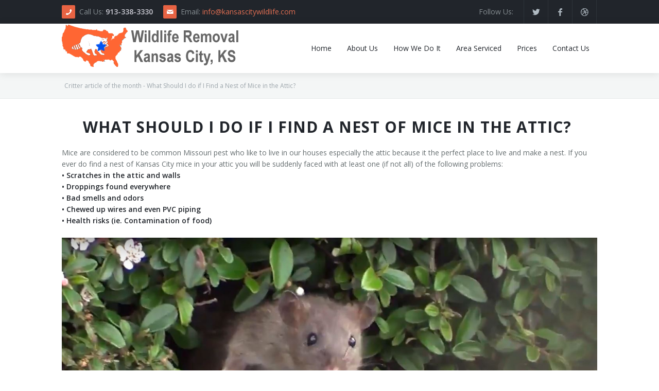

--- FILE ---
content_type: text/html
request_url: http://kansascitywildlife.com/mousenest.html
body_size: 3347
content:
<!DOCTYPE html>
<html>
<head>
	<meta charset="utf-8"/>
	<meta name="viewport" content="width=device-width, initial-scale=1, user-scalable=no"/>
	<title>What Should I do if I Find a Nest of Mice in the Attic?</title>
	
	<link rel="shortcut icon" href="/favicon.ico"/>
	
	<link rel="stylesheet" type="text/css" href="3dParty/bootstrap/css/bootstrap.min.css"/>
	
	<link rel="stylesheet" type="text/css" href="css/global.css"/>
	
	<link rel="stylesheet" type="text/css" href="3dParty/colorbox/colorbox.css"/>
	
	<link rel="stylesheet" type="text/css" href="css/typo.css"/>
	
	<link rel="stylesheet" type="text/css" href="css/social.css"/>
	

	<!--Fonts-->
	<link href='http://fonts.googleapis.com/css?family=Open+Sans:300italic,400italic,600italic,700italic,800italic,400,300,600,700,800&amp;subset=latin,cyrillic'
		  rel='stylesheet' type='text/css'/>

	<!--Fonts with Icons-->
	<link rel="stylesheet" href="3dParty/fontello/css/fontello.css"/>

</head>
<body>

<div id="pi-all">

<!-- Header -->
<div class="pi-header">

<!-- Header row -->
<div class="pi-section-w pi-section-dark">
	<div class="pi-section pi-row-sm">

		<!-- Phone -->
		<div class="pi-row-block pi-row-block-txt">
			<i class="pi-row-block-icon icon-phone pi-icon-base pi-icon-square"></i>Call Us:
			<strong> 913-338-3330</strong>
		</div>
		<!-- End phone -->

		<!-- Email -->
		<div class="pi-row-block pi-row-block-txt pi-hidden-xs"><i
				class="pi-row-block-icon icon-mail pi-icon-base pi-icon-square"></i>Email: <a
				href="#"> info@kansascitywildlife.com</a>
		</div>
		<!-- End email -->

		<!-- Social icons -->
		<div class="pi-row-block pi-pull-right pi-hidden-2xs">
			<ul class="pi-social-icons pi-stacked pi-jump pi-full-height pi-bordered pi-small pi-colored-bg clearFix">
				<li><a href="#" class="pi-social-icon-twitter"><i class="icon-twitter"></i></a></li>
				<li><a href="#" class="pi-social-icon-facebook"><i class="icon-facebook"></i></a></li>
				<li><a href="#" class="pi-social-icon-dribbble"><i class="icon-dribbble"></i></a></li>
			</ul>
		</div>
		<!-- End social icons -->

		<!-- Text -->
		<div class="pi-row-block pi-row-block-txt pi-pull-right pi-hidden-xs">Follow Us:</div>
		<!-- End text -->

	</div>
</div>
<!-- End header row -->

<div class="pi-header-sticky">
<!-- Header row -->
<div class="pi-section-w pi-section-white pi-shadow-bottom pi-row-reducible">
<div class="pi-section pi-row-lg">

<!-- Logo -->
<div class="pi-row-block pi-row-block-logo">
	<a href="index.html"><img src="images/logo.png" alt=""></a>
</div>
<!-- End logo -->



<!-- Menu -->
<div class="pi-row-block pi-pull-right">
	<ul class="pi-simple-menu pi-has-hover-border pi-full-height pi-hidden-sm">
		<li><a href="index.html"><span>Home</span></a></li>
		<li><a href="about.html"><span>About Us</span></a></li>
		<li><a href="how.html"><span>How We Do It</span></a></li>
		<li><a href="location.html"><span>Area Serviced</span></a></li>
		<li><a href="prices.html"><span>Prices</span></a></li>
		<li><a href="contact.html"><span>Contact Us</span></a></li>
		
	</ul>
</div>
<!-- End menu -->

<!-- Mobile menu button -->
<div class="pi-row-block pi-pull-right pi-hidden-lg-only pi-hidden-md-only">
	<button class="btn pi-btn pi-mobile-menu-toggler" data-target="#pi-main-mobile-menu">
		<i class="icon-menu pi-text-center"></i>
	</button>
</div>
<!-- End mobile menu button -->

		<!-- Mobile menu -->
		<div id="pi-main-mobile-menu" class="pi-section-menu-mobile-w pi-section-dark">
			<div class="pi-section-menu-mobile">

				<!-- Search form -->
				<form class="form-inline pi-search-form-wide ng-pristine ng-valid" role="form">
					<div class="pi-input-with-icon">
						<div class="pi-input-icon"><i class="icon-search-1"></i></div>
						<input type="text" class="form-control pi-input-wide" placeholder="Search..">
					</div>
				</form>
				<!-- End search form -->

				<ul class="pi-menu-mobile pi-items-have-borders pi-menu-mobile-dark">
		<li><a href="index.html"><span>Home</span></a></li>
		<li><a href="about.html"><span>About Us</span></a></li>
		<li><a href="how.html"><span>How We Do It</span></a></li>
		<li><a href="location.html"><span>Area Serviced</span></a></li>
		<li><a href="prices.html"><span>Prices</span></a></li>
		<li><a href="contact.html"><span>Contact Us</span></a></li>
		
				</ul>

			</div>
		</div>
		<!-- End mobile menu -->

</div>
</div>
<!-- End header row -->
</div>

</div>
<!-- End header -->

<div id="page">


<!-- - - - - - - - - - SECTION - - - - - - - - - -->

<!-- Breadcrumbs -->
<div class="pi-section-w pi-border-bottom pi-section-grey">
	<div class="pi-section pi-titlebar pi-breadcrumb-only">
		<div class="pi-breadcrumb">
			<ul>				
				<li>Critter article of the month - What Should I do if I Find a Nest of Mice in the Attic?</li>
			</ul>
		</div>
	</div>
</div>
<!-- End breadcrumbs -->

<!-- - - - - - - - - - END SECTION - - - - - - - - - -->

<!-- - - - - - - - - - SECTION - - - - - - - - - -->

<div class="pi-section-w pi-section-white pi-slider-enabled">
	<div class="pi-section pi-padding-top-bottom-40">		
	
		<center>
		<h2 class="h2 pi-weight-700 pi-uppercase pi-letter-spacing pi-has-bg pi-margin-bottom-20 pi-margin-top-minus-5" style="background:none;">
					What Should I do if I Find a Nest of Mice in the Attic?
		</h2>
		</center>
		<div class="pi-row pi-padding-bottom-20">			
			<div class="pi-col-sm-12 ">				
				<p>
				
Mice are considered to be common Missouri pest who like to live in our houses especially the attic because it the perfect 
place to live and make a nest. If you ever do find a nest of Kansas City mice in your attic you will be suddenly faced with at 
least one (if not all) of the following problems:<br>
<strong>•	Scratches in the attic and walls<br>
•	Droppings found everywhere<br>
•	Bad smells and odors<br>
•	Chewed up wires and even PVC piping<br>
•	Health risks (ie. Contamination of food)<br><br>
</strong>

<img src="mousenest.jpg">
<br><br>

And because of these, the only logical step would be to get rid of the Kansas City mice as quickly as possible before the end up causing 
more destruction. In the next sections of this article, we will be discussing of the proper ways to get rid of you mice 
problem.<br><br>

<strong>Inspection</strong><br>
Start with finding all of the open holes (even small gaps) that Missouri mice might be using to get into your home. This may include 
but is not limited to:<br>
•	Vents<br>
•	Roof lines<br>
•	Eave gaps<br>
•	Any small hole or gap (about the size of a dime)<br>
If you think you have found all the holes and gaps that you could ever find with the naked eye, go over all of them with a black 
light. This way you can spot the mice's urine which will evidently help you figure out their most commonly used entrances.<br><br>

<strong>Seal Up</strong><br>
The next step is to seal up all of these entrances or entry points with some steel which Kansas City mice won't be able to gnaw their way 
through. In order to keep the steel in place, use a bolt. Use a sealant to keep out all of the air in that area. Keeping the air 
out will discourage other mice from trying to get in. This step is the most important part of getting rid of Missouri mice from your 
home.<br><br>

<strong>Trapping and Removal</strong><br>
Never try to trap Missouri mice before doing the previous step. Trapping can only be effective after sealing up the entry ways have been 
thorougly done. If you have that done, you can now acquire yourself some traps. The best kinds to use with mice are snap traps. 
You could also use a repeating trap in case you are dealing a large number of mice but multiple snap traps are just as effective.
Mice are usually very easy to trap and you will not have to wait very long. Once you have a mice (or two) trapped, the next thing 
to do is to have them removed. Keep repeating this process until you hear absolutely no sounds in the walls or in the attic. That 
is how you are sure that all the Kansas City mice are gone from your house.<br><br>

<strong>Clean Up</strong><br>
This maybe the least liked part of all. You will need to clean up all of the droppings within the crawl space and and attic. But 
afterwards, you will be Missouri mice-free!

<br><br>
To learn more about our services, visit the <a href="index.html">Kansas City wildlife removal</a> home page.
	
			
				</p>					
			</div>
		</div>
	</div>
</div>

<!-- - - - - - - - - - END SECTION - - - - - - - - - -->

</div>

<!-- Footer -->
<!-- Copyright area -->

<div class="pi-section-w pi-section-dark pi-border-top-light pi-border-bottom-strong-base">
<div class="pi-section pi-row-lg pi-center-text-2xs pi-clearfix"><!-- Social icons -->
<div class="pi-row-block pi-pull-right pi-hidden-2xs">
<ul class="pi-social-icons-simple pi-small clearFix">
	<li></li>
	<li></li>
	<li></li>
	<li></li>
	<li></li>
	<li></li>
</ul>
</div>
<!-- End social icons --><!-- Text --><span class="pi-row-block pi-row-block-txt pi-hidden-xs" style="margin-right: 0px;">&copy; 2017 Copyright Wildlife Removal Kansas City | Call us any time: 913-338-3330 | Web Design by: </span> <!-- End text --> <!-- Footer logo -->

<div class="pi-row-block pi-row-block-logo pi-row-block-bordered"><a href="index.html"><img alt="" src="images/logofooter.png" style="width: 50px;margin-top: 33px;" /></a></div>
<!-- End footer logo --></div>
</div>
<!-- End copyright area --><!-- End footer -->

</div>
<div class="pi-scroll-top-arrow" data-scroll-to="0"></div>
<script src="3dParty/jquery-1.11.0.min.js"></script>
<script src="3dParty/jquery.scrollTo.min.js"></script>
<script src="scripts/pi.global.js"></script>
<script src="3dParty/jquery.easing.1.3.js"></script>


</body>
</html>

--- FILE ---
content_type: text/css
request_url: http://kansascitywildlife.com/css/global.css
body_size: 27480
content:


/*_____ styles/css/red/reset.css*/
/*! normalize.css v2.1.0 | MIT License | git.io/normalize */
article,
aside,
details,
figcaption,
figure,
footer,
header,
hgroup,
main,
nav,
section,
summary {
  display: block;
}
audio,
canvas,
video {
  display: inline-block;
}
audio:not([controls]) {
  display: none;
  height: 0;
}
[hidden] {
  display: none;
}
html {
  font-family: sans-serif;
  -webkit-text-size-adjust: 100%;
  -ms-text-size-adjust: 100%;
}
body {
  margin: 0;
}
a:focus {
  outline: thin dotted;
}
a:active,
a:hover {
  outline: 0;
}
h1 {
  font-size: 2em;
  margin: 0.67em 0;
}
abbr[title] {
  border-bottom: 1px dotted;
}
b,
strong {
  font-weight: bold;
}
dfn {
  font-style: italic;
}
hr {
  -moz-box-sizing: content-box;
  box-sizing: content-box;
  height: 0;
}
mark {
  background: #ff0;
  color: #000;
}
code,
kbd,
pre,
samp {
  font-family: monospace, serif;
  font-size: 1em;
}
pre {
  white-space: pre-wrap;
}
q {
  quotes: "\201C" "\201D" "\2018" "\2019";
}
small {
  font-size: 80%;
}
sub,
sup {
  font-size: 75%;
  line-height: 0;
  position: relative;
  vertical-align: baseline;
}
sup {
  top: -0.5em;
}
sub {
  bottom: -0.25em;
}
img {
  border: 0;
}
svg:not(:root) {
  overflow: hidden;
}
figure {
  margin: 0;
}
fieldset {
  border: 1px solid #c0c0c0;
  margin: 0 2px;
  padding: 0.35em 0.625em 0.75em;
}
legend {
  border: 0;
  padding: 0;
}
button,
input,
select,
textarea {
  font-family: inherit;
  font-size: 100%;
  margin: 0;
}
button,
input {
  line-height: normal;
}
button,
select {
  text-transform: none;
}
button,
html input[type="button"],
input[type="reset"],
input[type="submit"] {
  -webkit-appearance: button;
  cursor: pointer;
}
button[disabled],
html input[disabled] {
  cursor: default;
}
input[type="checkbox"],
input[type="radio"] {
  box-sizing: border-box;
  padding: 0;
}
input[type="search"] {
  -webkit-appearance: textfield;
  -moz-box-sizing: content-box;
  -webkit-box-sizing: content-box;
  box-sizing: content-box;
}
input[type="search"]::-webkit-search-cancel-button,
input[type="search"]::-webkit-search-decoration {
  -webkit-appearance: none;
}
button::-moz-focus-inner,
input::-moz-focus-inner {
  border: 0;
  padding: 0;
}
textarea {
  overflow: auto;
  vertical-align: top;
}
table {
  border-collapse: collapse;
  border-spacing: 0;
}



/*_____ styles/css/red/main.css*/
*,
*:before,
*:after {
  -webkit-box-sizing: border-box;
  -moz-box-sizing: border-box;
  box-sizing: border-box;
}
body {
  overflow-x: hidden;
}
html {
  font-size: 62.5%;
  -webkit-tap-highlight-color: rgba(0, 0, 0, 0);
}
input,
button,
select,
textarea {
  font-family: inherit;
  font-size: inherit;
  line-height: inherit;
}
button,
input,
select[multiple],
textarea {
  background-image: none;
}
a {
  text-decoration: none;
}
a:hover,
a:focus {
  text-decoration: underline;
}
a:focus {
  outline: thin dotted #333;
  outline: 5px auto -webkit-focus-ring-color;
  outline-offset: -2px;
}
img {
  vertical-align: middle;
}
ul,
ol,
dl {
  -webkit-margin-after: 0;
  -webkit-margin-before: 0;
}
hr {
  margin-top: 20px;
  margin-bottom: 20px;
  border: 0;
  border-top: 1px solid #eeeeee;
}
.sr-only {
  position: absolute;
  width: 1px;
  height: 1px;
  margin: -1px;
  padding: 0;
  overflow: hidden;
  clip: rect(0, 0, 0, 0);
  border: 0;
}
.sr-only-focusable:active,
.sr-only-focusable:focus {
  position: static;
  width: auto;
  height: auto;
  margin: 0;
  overflow: visible;
  clip: auto;
}



/*_____ styles/css/red/grid.css*/
.pi-container {
  margin-right: auto;
  margin-left: auto;
  padding-left: 15px;
  padding-right: 15px;
}
.pi-container:before,
.pi-container:after {
  content: " ";
  display: table;
}
.pi-container:after {
  clear: both;
}
.pi-row {
  margin-left: -15px;
  margin-right: -15px;
}
.pi-row:before,
.pi-row:after {
  content: " ";
  display: table;
}
.pi-row:after {
  clear: both;
}
.pi-show-grid [class^="pi-col-"] {
  background: rgba(0, 0, 0, 0.05);
  border: 1px solid rgba(0, 0, 0, 0.11);
  padding-top: 15px;
  padding-bottom: 15px;
  margin-bottom: 15px;
}
.pi-col-3xs-1,
.pi-col-3xs-2,
.pi-col-3xs-3,
.pi-col-3xs-4,
.pi-col-3xs-5,
.pi-col-3xs-5-cell,
.pi-col-3xs-6,
.pi-col-3xs-7,
.pi-col-3xs-8,
.pi-col-3xs-9,
.pi-col-3xs-10,
.pi-col-3xs-11,
.pi-col-3xs-12,
.pi-col-2xs-1,
.pi-col-2xs-2,
.pi-col-2xs-3,
.pi-col-2xs-4,
.pi-col-2xs-5,
.pi-col-2xs-5-cell,
.pi-col-2xs-6,
.pi-col-2xs-7,
.pi-col-2xs-8,
.pi-col-2xs-9,
.pi-col-2xs-10,
.pi-col-2xs-11,
.pi-col-2xs-12,
.pi-col-xs-1,
.pi-col-xs-2,
.pi-col-xs-3,
.pi-col-xs-4,
.pi-col-xs-5,
.pi-col-xs-5-cell,
.pi-col-xs-6,
.pi-col-xs-7,
.pi-col-xs-8,
.pi-col-xs-9,
.pi-col-xs-10,
.pi-col-xs-11,
.pi-col-xs-12,
.pi-col-sm-1,
.pi-col-sm-2,
.pi-col-sm-3,
.pi-col-sm-4,
.pi-col-sm-5,
.pi-col-sm-5-cell,
.pi-col-sm-6,
.pi-col-sm-7,
.pi-col-sm-8,
.pi-col-sm-9,
.pi-col-sm-10,
.pi-col-sm-11,
.pi-col-sm-12,
.pi-col-md-1,
.pi-col-md-2,
.pi-col-md-3,
.pi-col-md-4,
.pi-col-md-5,
.pi-col-md-5-cell,
.pi-col-md-6,
.pi-col-md-7,
.pi-col-md-8,
.pi-col-md-9,
.pi-col-md-10,
.pi-col-md-11,
.pi-col-md-12,
.pi-col-lg-1,
.pi-col-lg-2,
.pi-col-lg-3,
.pi-col-lg-4,
.pi-col-lg-5,
.pi-col-lg-5-cell,
.pi-col-lg-6,
.pi-col-lg-7,
.pi-col-lg-8,
.pi-col-lg-9,
.pi-col-lg-10,
.pi-col-lg-11,
.pi-col-lg-12 {
  position: relative;
  min-height: 1px;
  padding-left: 15px;
  padding-right: 15px;
}
.pi-grid-small-margins {
  margin-left: -10px;
  margin-right: -10px;
}
.pi-grid-small-margins .pi-col-3xs-1,
.pi-grid-small-margins .pi-col-3xs-2,
.pi-grid-small-margins .pi-col-3xs-3,
.pi-grid-small-margins .pi-col-3xs-4,
.pi-grid-small-margins .pi-col-3xs-5,
.pi-grid-small-margins .pi-col-3xs-5-cell,
.pi-grid-small-margins .pi-col-3xs-6,
.pi-grid-small-margins .pi-col-3xs-7,
.pi-grid-small-margins .pi-col-3xs-8,
.pi-grid-small-margins .pi-col-3xs-9,
.pi-grid-small-margins .pi-col-3xs-10,
.pi-grid-small-margins .pi-col-3xs-11,
.pi-grid-small-margins .pi-col-3xs-12,
.pi-grid-small-margins .pi-col-2xs-1,
.pi-grid-small-margins .pi-col-2xs-2,
.pi-grid-small-margins .pi-col-2xs-3,
.pi-grid-small-margins .pi-col-2xs-4,
.pi-grid-small-margins .pi-col-2xs-5,
.pi-grid-small-margins .pi-col-2xs-5-cell,
.pi-grid-small-margins .pi-col-2xs-6,
.pi-grid-small-margins .pi-col-2xs-7,
.pi-grid-small-margins .pi-col-2xs-8,
.pi-grid-small-margins .pi-col-2xs-9,
.pi-grid-small-margins .pi-col-2xs-10,
.pi-grid-small-margins .pi-col-2xs-11,
.pi-grid-small-margins .pi-col-2xs-12,
.pi-grid-small-margins .pi-col-xs-1,
.pi-grid-small-margins .pi-col-xs-2,
.pi-grid-small-margins .pi-col-xs-3,
.pi-grid-small-margins .pi-col-xs-4,
.pi-grid-small-margins .pi-col-xs-5,
.pi-grid-small-margins .pi-col-xs-5-cell,
.pi-grid-small-margins .pi-col-xs-6,
.pi-grid-small-margins .pi-col-xs-7,
.pi-grid-small-margins .pi-col-xs-8,
.pi-grid-small-margins .pi-col-xs-9,
.pi-grid-small-margins .pi-col-xs-10,
.pi-grid-small-margins .pi-col-xs-11,
.pi-grid-small-margins .pi-col-xs-12,
.pi-grid-small-margins .pi-col-sm-1,
.pi-grid-small-margins .pi-col-sm-2,
.pi-grid-small-margins .pi-col-sm-3,
.pi-grid-small-margins .pi-col-sm-4,
.pi-grid-small-margins .pi-col-sm-5,
.pi-grid-small-margins .pi-col-sm-5-cell,
.pi-grid-small-margins .pi-col-sm-6,
.pi-grid-small-margins .pi-col-sm-7,
.pi-grid-small-margins .pi-col-sm-8,
.pi-grid-small-margins .pi-col-sm-9,
.pi-grid-small-margins .pi-col-sm-10,
.pi-grid-small-margins .pi-col-sm-11,
.pi-grid-small-margins .pi-col-sm-12,
.pi-grid-small-margins .pi-col-md-1,
.pi-grid-small-margins .pi-col-md-2,
.pi-grid-small-margins .pi-col-md-3,
.pi-grid-small-margins .pi-col-md-4,
.pi-grid-small-margins .pi-col-md-5,
.pi-grid-small-margins .pi-col-md-5-cell,
.pi-grid-small-margins .pi-col-md-6,
.pi-grid-small-margins .pi-col-md-7,
.pi-grid-small-margins .pi-col-md-8,
.pi-grid-small-margins .pi-col-md-9,
.pi-grid-small-margins .pi-col-md-10,
.pi-grid-small-margins .pi-col-md-11,
.pi-grid-small-margins .pi-col-md-12,
.pi-grid-small-margins .pi-col-lg-1,
.pi-grid-small-margins .pi-col-lg-2,
.pi-grid-small-margins .pi-col-lg-3,
.pi-grid-small-margins .pi-col-lg-4,
.pi-grid-small-margins .pi-col-lg-5,
.pi-grid-small-margins .pi-col-lg-5-cell,
.pi-grid-small-margins .pi-col-lg-6,
.pi-grid-small-margins .pi-col-lg-7,
.pi-grid-small-margins .pi-col-lg-8,
.pi-grid-small-margins .pi-col-lg-9,
.pi-grid-small-margins .pi-col-lg-10,
.pi-grid-small-margins .pi-col-lg-11,
.pi-grid-small-margins .pi-col-lg-12 {
  padding-left: 10px;
  padding-right: 10px;
}
.pi-grid-big-margins {
  margin-left: -32px;
  margin-right: -32px;
}
.pi-grid-big-margins .pi-col-3xs-1,
.pi-grid-big-margins .pi-col-3xs-2,
.pi-grid-big-margins .pi-col-3xs-3,
.pi-grid-big-margins .pi-col-3xs-4,
.pi-grid-big-margins .pi-col-3xs-5,
.pi-grid-big-margins .pi-col-3xs-5-cell,
.pi-grid-big-margins .pi-col-3xs-6,
.pi-grid-big-margins .pi-col-3xs-7,
.pi-grid-big-margins .pi-col-3xs-8,
.pi-grid-big-margins .pi-col-3xs-9,
.pi-grid-big-margins .pi-col-3xs-10,
.pi-grid-big-margins .pi-col-3xs-11,
.pi-grid-big-margins .pi-col-3xs-12,
.pi-grid-big-margins .pi-col-2xs-1,
.pi-grid-big-margins .pi-col-2xs-2,
.pi-grid-big-margins .pi-col-2xs-3,
.pi-grid-big-margins .pi-col-2xs-4,
.pi-grid-big-margins .pi-col-2xs-5,
.pi-grid-big-margins .pi-col-2xs-5-cell,
.pi-grid-big-margins .pi-col-2xs-6,
.pi-grid-big-margins .pi-col-2xs-7,
.pi-grid-big-margins .pi-col-2xs-8,
.pi-grid-big-margins .pi-col-2xs-9,
.pi-grid-big-margins .pi-col-2xs-10,
.pi-grid-big-margins .pi-col-2xs-11,
.pi-grid-big-margins .pi-col-2xs-12,
.pi-grid-big-margins .pi-col-xs-1,
.pi-grid-big-margins .pi-col-xs-2,
.pi-grid-big-margins .pi-col-xs-3,
.pi-grid-big-margins .pi-col-xs-4,
.pi-grid-big-margins .pi-col-xs-5,
.pi-grid-big-margins .pi-col-xs-5-cell,
.pi-grid-big-margins .pi-col-xs-6,
.pi-grid-big-margins .pi-col-xs-7,
.pi-grid-big-margins .pi-col-xs-8,
.pi-grid-big-margins .pi-col-xs-9,
.pi-grid-big-margins .pi-col-xs-10,
.pi-grid-big-margins .pi-col-xs-11,
.pi-grid-big-margins .pi-col-xs-12,
.pi-grid-big-margins .pi-col-sm-1,
.pi-grid-big-margins .pi-col-sm-2,
.pi-grid-big-margins .pi-col-sm-3,
.pi-grid-big-margins .pi-col-sm-4,
.pi-grid-big-margins .pi-col-sm-5,
.pi-grid-big-margins .pi-col-sm-5-cell,
.pi-grid-big-margins .pi-col-sm-6,
.pi-grid-big-margins .pi-col-sm-7,
.pi-grid-big-margins .pi-col-sm-8,
.pi-grid-big-margins .pi-col-sm-9,
.pi-grid-big-margins .pi-col-sm-10,
.pi-grid-big-margins .pi-col-sm-11,
.pi-grid-big-margins .pi-col-sm-12,
.pi-grid-big-margins .pi-col-md-1,
.pi-grid-big-margins .pi-col-md-2,
.pi-grid-big-margins .pi-col-md-3,
.pi-grid-big-margins .pi-col-md-4,
.pi-grid-big-margins .pi-col-md-5,
.pi-grid-big-margins .pi-col-md-5-cell,
.pi-grid-big-margins .pi-col-md-6,
.pi-grid-big-margins .pi-col-md-7,
.pi-grid-big-margins .pi-col-md-8,
.pi-grid-big-margins .pi-col-md-9,
.pi-grid-big-margins .pi-col-md-10,
.pi-grid-big-margins .pi-col-md-11,
.pi-grid-big-margins .pi-col-md-12,
.pi-grid-big-margins .pi-col-lg-1,
.pi-grid-big-margins .pi-col-lg-2,
.pi-grid-big-margins .pi-col-lg-3,
.pi-grid-big-margins .pi-col-lg-4,
.pi-grid-big-margins .pi-col-lg-5,
.pi-grid-big-margins .pi-col-lg-5-cell,
.pi-grid-big-margins .pi-col-lg-6,
.pi-grid-big-margins .pi-col-lg-7,
.pi-grid-big-margins .pi-col-lg-8,
.pi-grid-big-margins .pi-col-lg-9,
.pi-grid-big-margins .pi-col-lg-10,
.pi-grid-big-margins .pi-col-lg-11,
.pi-grid-big-margins .pi-col-lg-12 {
  padding-left: 32px;
  padding-right: 32px;
}
.pi-grid-no-margins {
  margin: 0;
}
.pi-grid-no-margins .pi-col-3xs-1,
.pi-grid-no-margins .pi-col-3xs-2,
.pi-grid-no-margins .pi-col-3xs-3,
.pi-grid-no-margins .pi-col-3xs-4,
.pi-grid-no-margins .pi-col-3xs-5,
.pi-grid-no-margins .pi-col-3xs-5-cell,
.pi-grid-no-margins .pi-col-3xs-6,
.pi-grid-no-margins .pi-col-3xs-7,
.pi-grid-no-margins .pi-col-3xs-8,
.pi-grid-no-margins .pi-col-3xs-9,
.pi-grid-no-margins .pi-col-3xs-10,
.pi-grid-no-margins .pi-col-3xs-11,
.pi-grid-no-margins .pi-col-3xs-12,
.pi-grid-no-margins .pi-col-2xs-1,
.pi-grid-no-margins .pi-col-2xs-2,
.pi-grid-no-margins .pi-col-2xs-3,
.pi-grid-no-margins .pi-col-2xs-4,
.pi-grid-no-margins .pi-col-2xs-5,
.pi-grid-no-margins .pi-col-2xs-5-cell,
.pi-grid-no-margins .pi-col-2xs-6,
.pi-grid-no-margins .pi-col-2xs-7,
.pi-grid-no-margins .pi-col-2xs-8,
.pi-grid-no-margins .pi-col-2xs-9,
.pi-grid-no-margins .pi-col-2xs-10,
.pi-grid-no-margins .pi-col-2xs-11,
.pi-grid-no-margins .pi-col-2xs-12,
.pi-grid-no-margins .pi-col-xs-1,
.pi-grid-no-margins .pi-col-xs-2,
.pi-grid-no-margins .pi-col-xs-3,
.pi-grid-no-margins .pi-col-xs-4,
.pi-grid-no-margins .pi-col-xs-5,
.pi-grid-no-margins .pi-col-xs-5-cell,
.pi-grid-no-margins .pi-col-xs-6,
.pi-grid-no-margins .pi-col-xs-7,
.pi-grid-no-margins .pi-col-xs-8,
.pi-grid-no-margins .pi-col-xs-9,
.pi-grid-no-margins .pi-col-xs-10,
.pi-grid-no-margins .pi-col-xs-11,
.pi-grid-no-margins .pi-col-xs-12,
.pi-grid-no-margins .pi-col-sm-1,
.pi-grid-no-margins .pi-col-sm-2,
.pi-grid-no-margins .pi-col-sm-3,
.pi-grid-no-margins .pi-col-sm-4,
.pi-grid-no-margins .pi-col-sm-5,
.pi-grid-no-margins .pi-col-sm-5-cell,
.pi-grid-no-margins .pi-col-sm-6,
.pi-grid-no-margins .pi-col-sm-7,
.pi-grid-no-margins .pi-col-sm-8,
.pi-grid-no-margins .pi-col-sm-9,
.pi-grid-no-margins .pi-col-sm-10,
.pi-grid-no-margins .pi-col-sm-11,
.pi-grid-no-margins .pi-col-sm-12,
.pi-grid-no-margins .pi-col-md-1,
.pi-grid-no-margins .pi-col-md-2,
.pi-grid-no-margins .pi-col-md-3,
.pi-grid-no-margins .pi-col-md-4,
.pi-grid-no-margins .pi-col-md-5,
.pi-grid-no-margins .pi-col-md-5-cell,
.pi-grid-no-margins .pi-col-md-6,
.pi-grid-no-margins .pi-col-md-7,
.pi-grid-no-margins .pi-col-md-8,
.pi-grid-no-margins .pi-col-md-9,
.pi-grid-no-margins .pi-col-md-10,
.pi-grid-no-margins .pi-col-md-11,
.pi-grid-no-margins .pi-col-md-12,
.pi-grid-no-margins .pi-col-lg-1,
.pi-grid-no-margins .pi-col-lg-2,
.pi-grid-no-margins .pi-col-lg-3,
.pi-grid-no-margins .pi-col-lg-4,
.pi-grid-no-margins .pi-col-lg-5,
.pi-grid-no-margins .pi-col-lg-5-cell,
.pi-grid-no-margins .pi-col-lg-6,
.pi-grid-no-margins .pi-col-lg-7,
.pi-grid-no-margins .pi-col-lg-8,
.pi-grid-no-margins .pi-col-lg-9,
.pi-grid-no-margins .pi-col-lg-10,
.pi-grid-no-margins .pi-col-lg-11,
.pi-grid-no-margins .pi-col-lg-12 {
  padding-left: 0;
  padding-right: 0;
}
@media (min-width: 0) {
  .pi-col-3xs-1,
  .pi-col-3xs-2,
  .pi-col-3xs-3,
  .pi-col-3xs-4,
  .pi-col-3xs-5,
  .pi-col-3xs-5-cell,
  .pi-col-3xs-6,
  .pi-col-3xs-7,
  .pi-col-3xs-8,
  .pi-col-3xs-9,
  .pi-col-3xs-10,
  .pi-col-3xs-11 {
    float: left;
  }
  .pi-bordered .pi-col-3xs-1,
  .pi-bordered .pi-col-3xs-2,
  .pi-bordered .pi-col-3xs-3,
  .pi-bordered .pi-col-3xs-4,
  .pi-bordered .pi-col-3xs-5,
  .pi-bordered .pi-col-3xs-5-cell,
  .pi-bordered .pi-col-3xs-6,
  .pi-bordered .pi-col-3xs-7,
  .pi-bordered .pi-col-3xs-8,
  .pi-bordered .pi-col-3xs-9,
  .pi-bordered .pi-col-3xs-10,
  .pi-bordered .pi-col-3xs-11 {
    border-right: 1px solid transparent;
    border-bottom: 1px solid transparent;
  }
  .pi-bordered .pi-col-3xs-1:last-child,
  .pi-bordered .pi-col-3xs-2:last-child,
  .pi-bordered .pi-col-3xs-3:last-child,
  .pi-bordered .pi-col-3xs-4:last-child,
  .pi-bordered .pi-col-3xs-5:last-child,
  .pi-bordered .pi-col-3xs-5-cell:last-child,
  .pi-bordered .pi-col-3xs-6:last-child,
  .pi-bordered .pi-col-3xs-7:last-child,
  .pi-bordered .pi-col-3xs-8:last-child,
  .pi-bordered .pi-col-3xs-9:last-child,
  .pi-bordered .pi-col-3xs-10:last-child,
  .pi-bordered .pi-col-3xs-11:last-child {
    border-right: 0;
  }
  .pi-bordered:last-child .pi-col-3xs-1,
  .pi-bordered:last-child .pi-col-3xs-2,
  .pi-bordered:last-child .pi-col-3xs-3,
  .pi-bordered:last-child .pi-col-3xs-4,
  .pi-bordered:last-child .pi-col-3xs-5,
  .pi-bordered:last-child .pi-col-3xs-5-cell,
  .pi-bordered:last-child .pi-col-3xs-6,
  .pi-bordered:last-child .pi-col-3xs-7,
  .pi-bordered:last-child .pi-col-3xs-8,
  .pi-bordered:last-child .pi-col-3xs-9,
  .pi-bordered:last-child .pi-col-3xs-10,
  .pi-bordered:last-child .pi-col-3xs-11 {
    border-bottom: 0;
  }
  .pi-col-3xs-1 {
    width: 8.333333333333332%;
  }
  .pi-col-3xs-2 {
    width: 16.666666666666664%;
  }
  .pi-col-3xs-3 {
    width: 25%;
  }
  .pi-col-3xs-4 {
    width: 33.33333333333333%;
  }
  .pi-col-3xs-5 {
    width: 41.66666666666667%;
  }
  .pi-col-3xs-5-cell {
    width: 20%;
  }
  .pi-col-3xs-6 {
    width: 50%;
  }
  .pi-col-3xs-7 {
    width: 58.333333333333336%;
  }
  .pi-col-3xs-8 {
    width: 66.66666666666666%;
  }
  .pi-col-3xs-9 {
    width: 75%;
  }
  .pi-col-3xs-10 {
    width: 83.33333333333334%;
  }
  .pi-col-3xs-11 {
    width: 91.66666666666666%;
  }
  .pi-col-3xs-12 {
    width: 100%;
  }
  .pi-col-3xs-push-1 {
    left: 8.333333333333332%;
  }
  .pi-col-3xs-push-2 {
    left: 16.666666666666664%;
  }
  .pi-col-3xs-push-3 {
    left: 25%;
  }
  .pi-col-3xs-push-4 {
    left: 33.33333333333333%;
  }
  .pi-col-3xs-push-5 {
    left: 41.66666666666667%;
  }
  .pi-col-3xs-push-5-cell {
    left: 20%;
  }
  .pi-col-3xs-push-6 {
    left: 50%;
  }
  .pi-col-3xs-push-7 {
    left: 58.333333333333336%;
  }
  .pi-col-3xs-push-8 {
    left: 66.66666666666666%;
  }
  .pi-col-3xs-push-9 {
    left: 75%;
  }
  .pi-col-3xs-push-10 {
    left: 83.33333333333334%;
  }
  .pi-col-3xs-push-11 {
    left: 91.66666666666666%;
  }
  .pi-col-3xs-pull-1 {
    right: 8.333333333333332%;
  }
  .pi-col-3xs-pull-2 {
    right: 16.666666666666664%;
  }
  .pi-col-3xs-pull-3 {
    right: 25%;
  }
  .pi-col-3xs-pull-4 {
    right: 33.33333333333333%;
  }
  .pi-col-3xs-pull-5 {
    right: 41.66666666666667%;
  }
  .pi-col-3xs-pull-5-cell {
    right: 20%;
  }
  .pi-col-3xs-pull-6 {
    right: 50%;
  }
  .pi-col-3xs-pull-7 {
    right: 58.333333333333336%;
  }
  .pi-col-3xs-pull-8 {
    right: 66.66666666666666%;
  }
  .pi-col-3xs-pull-9 {
    right: 75%;
  }
  .pi-col-3xs-pull-10 {
    right: 83.33333333333334%;
  }
  .pi-col-3xs-pull-11 {
    right: 91.66666666666666%;
  }
  .pi-col-3xs-offset-1 {
    margin-left: 8.333333333333332%;
  }
  .pi-col-3xs-offset-2 {
    margin-left: 16.666666666666664%;
  }
  .pi-col-3xs-offset-3 {
    margin-left: 25%;
  }
  .pi-col-3xs-offset-4 {
    margin-left: 33.33333333333333%;
  }
  .pi-col-3xs-offset-5 {
    margin-left: 41.66666666666667%;
  }
  .pi-col-3xs-offset-5-cell {
    margin-left: 20%;
  }
  .pi-col-3xs-offset-6 {
    margin-left: 50%;
  }
  .pi-col-3xs-offset-7 {
    margin-left: 58.333333333333336%;
  }
  .pi-col-3xs-offset-8 {
    margin-left: 66.66666666666666%;
  }
  .pi-col-3xs-offset-9 {
    margin-left: 75%;
  }
  .pi-col-3xs-offset-10 {
    margin-left: 83.33333333333334%;
  }
  .pi-col-3xs-offset-11 {
    margin-left: 91.66666666666666%;
  }
}
@media (min-width: 320px) {
  .pi-col-2xs-1,
  .pi-col-2xs-2,
  .pi-col-2xs-3,
  .pi-col-2xs-4,
  .pi-col-2xs-5,
  .pi-col-2xs-5-cell,
  .pi-col-2xs-6,
  .pi-col-2xs-7,
  .pi-col-2xs-8,
  .pi-col-2xs-9,
  .pi-col-2xs-10,
  .pi-col-2xs-11 {
    float: left;
  }
  .pi-bordered .pi-col-2xs-1,
  .pi-bordered .pi-col-2xs-2,
  .pi-bordered .pi-col-2xs-3,
  .pi-bordered .pi-col-2xs-4,
  .pi-bordered .pi-col-2xs-5,
  .pi-bordered .pi-col-2xs-5-cell,
  .pi-bordered .pi-col-2xs-6,
  .pi-bordered .pi-col-2xs-7,
  .pi-bordered .pi-col-2xs-8,
  .pi-bordered .pi-col-2xs-9,
  .pi-bordered .pi-col-2xs-10,
  .pi-bordered .pi-col-2xs-11 {
    border-right: 1px solid transparent;
    border-bottom: 1px solid transparent;
  }
  .pi-bordered .pi-col-2xs-1:last-child,
  .pi-bordered .pi-col-2xs-2:last-child,
  .pi-bordered .pi-col-2xs-3:last-child,
  .pi-bordered .pi-col-2xs-4:last-child,
  .pi-bordered .pi-col-2xs-5:last-child,
  .pi-bordered .pi-col-2xs-5-cell:last-child,
  .pi-bordered .pi-col-2xs-6:last-child,
  .pi-bordered .pi-col-2xs-7:last-child,
  .pi-bordered .pi-col-2xs-8:last-child,
  .pi-bordered .pi-col-2xs-9:last-child,
  .pi-bordered .pi-col-2xs-10:last-child,
  .pi-bordered .pi-col-2xs-11:last-child {
    border-right: 0;
  }
  .pi-bordered:last-child .pi-col-2xs-1,
  .pi-bordered:last-child .pi-col-2xs-2,
  .pi-bordered:last-child .pi-col-2xs-3,
  .pi-bordered:last-child .pi-col-2xs-4,
  .pi-bordered:last-child .pi-col-2xs-5,
  .pi-bordered:last-child .pi-col-2xs-5-cell,
  .pi-bordered:last-child .pi-col-2xs-6,
  .pi-bordered:last-child .pi-col-2xs-7,
  .pi-bordered:last-child .pi-col-2xs-8,
  .pi-bordered:last-child .pi-col-2xs-9,
  .pi-bordered:last-child .pi-col-2xs-10,
  .pi-bordered:last-child .pi-col-2xs-11 {
    border-bottom: 0;
  }
  .pi-col-2xs-1 {
    width: 8.333333333333332%;
  }
  .pi-col-2xs-2 {
    width: 16.666666666666664%;
  }
  .pi-col-2xs-3 {
    width: 25%;
  }
  .pi-col-2xs-4 {
    width: 33.33333333333333%;
  }
  .pi-col-2xs-5 {
    width: 41.66666666666667%;
  }
  .pi-col-2xs-5-cell {
    width: 20%;
  }
  .pi-col-2xs-6 {
    width: 50%;
  }
  .pi-col-2xs-7 {
    width: 58.333333333333336%;
  }
  .pi-col-2xs-8 {
    width: 66.66666666666666%;
  }
  .pi-col-2xs-9 {
    width: 75%;
  }
  .pi-col-2xs-10 {
    width: 83.33333333333334%;
  }
  .pi-col-2xs-11 {
    width: 91.66666666666666%;
  }
  .pi-col-2xs-12 {
    width: 100%;
  }
  .pi-col-2xs-push-1 {
    left: 8.333333333333332%;
  }
  .pi-col-2xs-push-2 {
    left: 16.666666666666664%;
  }
  .pi-col-2xs-push-3 {
    left: 25%;
  }
  .pi-col-2xs-push-4 {
    left: 33.33333333333333%;
  }
  .pi-col-2xs-push-5 {
    left: 41.66666666666667%;
  }
  .pi-col-2xs-push-5-cell {
    left: 20%;
  }
  .pi-col-2xs-push-6 {
    left: 50%;
  }
  .pi-col-2xs-push-7 {
    left: 58.333333333333336%;
  }
  .pi-col-2xs-push-8 {
    left: 66.66666666666666%;
  }
  .pi-col-2xs-push-9 {
    left: 75%;
  }
  .pi-col-2xs-push-10 {
    left: 83.33333333333334%;
  }
  .pi-col-2xs-push-11 {
    left: 91.66666666666666%;
  }
  .pi-col-2xs-pull-1 {
    right: 8.333333333333332%;
  }
  .pi-col-2xs-pull-2 {
    right: 16.666666666666664%;
  }
  .pi-col-2xs-pull-3 {
    right: 25%;
  }
  .pi-col-2xs-pull-4 {
    right: 33.33333333333333%;
  }
  .pi-col-2xs-pull-5 {
    right: 41.66666666666667%;
  }
  .pi-col-2xs-pull-5-cell {
    right: 20%;
  }
  .pi-col-2xs-pull-6 {
    right: 50%;
  }
  .pi-col-2xs-pull-7 {
    right: 58.333333333333336%;
  }
  .pi-col-2xs-pull-8 {
    right: 66.66666666666666%;
  }
  .pi-col-2xs-pull-9 {
    right: 75%;
  }
  .pi-col-2xs-pull-10 {
    right: 83.33333333333334%;
  }
  .pi-col-2xs-pull-11 {
    right: 91.66666666666666%;
  }
  .pi-col-2xs-offset-1 {
    margin-left: 8.333333333333332%;
  }
  .pi-col-2xs-offset-2 {
    margin-left: 16.666666666666664%;
  }
  .pi-col-2xs-offset-3 {
    margin-left: 25%;
  }
  .pi-col-2xs-offset-4 {
    margin-left: 33.33333333333333%;
  }
  .pi-col-2xs-offset-5 {
    margin-left: 41.66666666666667%;
  }
  .pi-col-2xs-offset-5-cell {
    margin-left: 20%;
  }
  .pi-col-2xs-offset-6 {
    margin-left: 50%;
  }
  .pi-col-2xs-offset-7 {
    margin-left: 58.333333333333336%;
  }
  .pi-col-2xs-offset-8 {
    margin-left: 66.66666666666666%;
  }
  .pi-col-2xs-offset-9 {
    margin-left: 75%;
  }
  .pi-col-2xs-offset-10 {
    margin-left: 83.33333333333334%;
  }
  .pi-col-2xs-offset-11 {
    margin-left: 91.66666666666666%;
  }
}
@media (min-width: 480px) {
  .pi-col-xs-1,
  .pi-col-xs-2,
  .pi-col-xs-3,
  .pi-col-xs-4,
  .pi-col-xs-5,
  .pi-col-xs-5-cell,
  .pi-col-xs-6,
  .pi-col-xs-7,
  .pi-col-xs-8,
  .pi-col-xs-9,
  .pi-col-xs-10,
  .pi-col-xs-11 {
    float: left;
  }
  .pi-bordered .pi-col-xs-1,
  .pi-bordered .pi-col-xs-2,
  .pi-bordered .pi-col-xs-3,
  .pi-bordered .pi-col-xs-4,
  .pi-bordered .pi-col-xs-5,
  .pi-bordered .pi-col-xs-5-cell,
  .pi-bordered .pi-col-xs-6,
  .pi-bordered .pi-col-xs-7,
  .pi-bordered .pi-col-xs-8,
  .pi-bordered .pi-col-xs-9,
  .pi-bordered .pi-col-xs-10,
  .pi-bordered .pi-col-xs-11 {
    border-right: 1px solid transparent;
    border-bottom: 1px solid transparent;
  }
  .pi-bordered .pi-col-xs-1:last-child,
  .pi-bordered .pi-col-xs-2:last-child,
  .pi-bordered .pi-col-xs-3:last-child,
  .pi-bordered .pi-col-xs-4:last-child,
  .pi-bordered .pi-col-xs-5:last-child,
  .pi-bordered .pi-col-xs-5-cell:last-child,
  .pi-bordered .pi-col-xs-6:last-child,
  .pi-bordered .pi-col-xs-7:last-child,
  .pi-bordered .pi-col-xs-8:last-child,
  .pi-bordered .pi-col-xs-9:last-child,
  .pi-bordered .pi-col-xs-10:last-child,
  .pi-bordered .pi-col-xs-11:last-child {
    border-right: 0;
  }
  .pi-bordered:last-child .pi-col-xs-1,
  .pi-bordered:last-child .pi-col-xs-2,
  .pi-bordered:last-child .pi-col-xs-3,
  .pi-bordered:last-child .pi-col-xs-4,
  .pi-bordered:last-child .pi-col-xs-5,
  .pi-bordered:last-child .pi-col-xs-5-cell,
  .pi-bordered:last-child .pi-col-xs-6,
  .pi-bordered:last-child .pi-col-xs-7,
  .pi-bordered:last-child .pi-col-xs-8,
  .pi-bordered:last-child .pi-col-xs-9,
  .pi-bordered:last-child .pi-col-xs-10,
  .pi-bordered:last-child .pi-col-xs-11 {
    border-bottom: 0;
  }
  .pi-col-xs-1 {
    width: 8.333333333333332%;
  }
  .pi-col-xs-2 {
    width: 16.666666666666664%;
  }
  .pi-col-xs-3 {
    width: 25%;
  }
  .pi-col-xs-4 {
    width: 33.33333333333333%;
  }
  .pi-col-xs-5 {
    width: 41.66666666666667%;
  }
  .pi-col-xs-5-cell {
    width: 20%;
  }
  .pi-col-xs-6 {
    width: 50%;
  }
  .pi-col-xs-7 {
    width: 58.333333333333336%;
  }
  .pi-col-xs-8 {
    width: 66.66666666666666%;
  }
  .pi-col-xs-9 {
    width: 75%;
  }
  .pi-col-xs-10 {
    width: 83.33333333333334%;
  }
  .pi-col-xs-11 {
    width: 91.66666666666666%;
  }
  .pi-col-xs-12 {
    width: 100%;
  }
  .pi-col-xs-push-1 {
    left: 8.333333333333332%;
  }
  .pi-col-xs-push-2 {
    left: 16.666666666666664%;
  }
  .pi-col-xs-push-3 {
    left: 25%;
  }
  .pi-col-xs-push-4 {
    left: 33.33333333333333%;
  }
  .pi-col-xs-push-5 {
    left: 41.66666666666667%;
  }
  .pi-col-xs-push-5-cell {
    left: 20%;
  }
  .pi-col-xs-push-6 {
    left: 50%;
  }
  .pi-col-xs-push-7 {
    left: 58.333333333333336%;
  }
  .pi-col-xs-push-8 {
    left: 66.66666666666666%;
  }
  .pi-col-xs-push-9 {
    left: 75%;
  }
  .pi-col-xs-push-10 {
    left: 83.33333333333334%;
  }
  .pi-col-xs-push-11 {
    left: 91.66666666666666%;
  }
  .pi-col-xs-pull-1 {
    right: 8.333333333333332%;
  }
  .pi-col-xs-pull-2 {
    right: 16.666666666666664%;
  }
  .pi-col-xs-pull-3 {
    right: 25%;
  }
  .pi-col-xs-pull-4 {
    right: 33.33333333333333%;
  }
  .pi-col-xs-pull-5 {
    right: 41.66666666666667%;
  }
  .pi-col-xs-pull-5-cell {
    right: 20%;
  }
  .pi-col-xs-pull-6 {
    right: 50%;
  }
  .pi-col-xs-pull-7 {
    right: 58.333333333333336%;
  }
  .pi-col-xs-pull-8 {
    right: 66.66666666666666%;
  }
  .pi-col-xs-pull-9 {
    right: 75%;
  }
  .pi-col-xs-pull-10 {
    right: 83.33333333333334%;
  }
  .pi-col-xs-pull-11 {
    right: 91.66666666666666%;
  }
  .pi-col-xs-offset-1 {
    margin-left: 8.333333333333332%;
  }
  .pi-col-xs-offset-2 {
    margin-left: 16.666666666666664%;
  }
  .pi-col-xs-offset-3 {
    margin-left: 25%;
  }
  .pi-col-xs-offset-4 {
    margin-left: 33.33333333333333%;
  }
  .pi-col-xs-offset-5 {
    margin-left: 41.66666666666667%;
  }
  .pi-col-xs-offset-5-cell {
    margin-left: 20%;
  }
  .pi-col-xs-offset-6 {
    margin-left: 50%;
  }
  .pi-col-xs-offset-7 {
    margin-left: 58.333333333333336%;
  }
  .pi-col-xs-offset-8 {
    margin-left: 66.66666666666666%;
  }
  .pi-col-xs-offset-9 {
    margin-left: 75%;
  }
  .pi-col-xs-offset-10 {
    margin-left: 83.33333333333334%;
  }
  .pi-col-xs-offset-11 {
    margin-left: 91.66666666666666%;
  }
}
@media (min-width: 768px) {
  .pi-col-sm-1,
  .pi-col-sm-2,
  .pi-col-sm-3,
  .pi-col-sm-4,
  .pi-col-sm-5,
  .pi-col-sm-5-cell,
  .pi-col-sm-6,
  .pi-col-sm-7,
  .pi-col-sm-8,
  .pi-col-sm-9,
  .pi-col-sm-10,
  .pi-col-sm-11 {
    float: left;
  }
  .pi-bordered .pi-col-sm-1,
  .pi-bordered .pi-col-sm-2,
  .pi-bordered .pi-col-sm-3,
  .pi-bordered .pi-col-sm-4,
  .pi-bordered .pi-col-sm-5,
  .pi-bordered .pi-col-sm-5-cell,
  .pi-bordered .pi-col-sm-6,
  .pi-bordered .pi-col-sm-7,
  .pi-bordered .pi-col-sm-8,
  .pi-bordered .pi-col-sm-9,
  .pi-bordered .pi-col-sm-10,
  .pi-bordered .pi-col-sm-11 {
    border-right: 1px solid transparent;
    border-bottom: 1px solid transparent;
  }
  .pi-bordered .pi-col-sm-1:last-child,
  .pi-bordered .pi-col-sm-2:last-child,
  .pi-bordered .pi-col-sm-3:last-child,
  .pi-bordered .pi-col-sm-4:last-child,
  .pi-bordered .pi-col-sm-5:last-child,
  .pi-bordered .pi-col-sm-5-cell:last-child,
  .pi-bordered .pi-col-sm-6:last-child,
  .pi-bordered .pi-col-sm-7:last-child,
  .pi-bordered .pi-col-sm-8:last-child,
  .pi-bordered .pi-col-sm-9:last-child,
  .pi-bordered .pi-col-sm-10:last-child,
  .pi-bordered .pi-col-sm-11:last-child {
    border-right: 0;
  }
  .pi-bordered:last-child .pi-col-sm-1,
  .pi-bordered:last-child .pi-col-sm-2,
  .pi-bordered:last-child .pi-col-sm-3,
  .pi-bordered:last-child .pi-col-sm-4,
  .pi-bordered:last-child .pi-col-sm-5,
  .pi-bordered:last-child .pi-col-sm-5-cell,
  .pi-bordered:last-child .pi-col-sm-6,
  .pi-bordered:last-child .pi-col-sm-7,
  .pi-bordered:last-child .pi-col-sm-8,
  .pi-bordered:last-child .pi-col-sm-9,
  .pi-bordered:last-child .pi-col-sm-10,
  .pi-bordered:last-child .pi-col-sm-11 {
    border-bottom: 0;
  }
  .pi-col-sm-1 {
    width: 8.333333333333332%;
  }
  .pi-col-sm-2 {
    width: 16.666666666666664%;
  }
  .pi-col-sm-3 {
    width: 25%;
  }
  .pi-col-sm-4 {
    width: 33.33333333333333%;
  }
  .pi-col-sm-5 {
    width: 41.66666666666667%;
  }
  .pi-col-sm-5-cell {
    width: 20%;
  }
  .pi-col-sm-6 {
    width: 50%;
  }
  .pi-col-sm-7 {
    width: 58.333333333333336%;
  }
  .pi-col-sm-8 {
    width: 66.66666666666666%;
  }
  .pi-col-sm-9 {
    width: 75%;
  }
  .pi-col-sm-10 {
    width: 83.33333333333334%;
  }
  .pi-col-sm-11 {
    width: 91.66666666666666%;
  }
  .pi-col-sm-12 {
    width: 100%;
  }
  .pi-col-sm-push-1 {
    left: 8.333333333333332%;
  }
  .pi-col-sm-push-2 {
    left: 16.666666666666664%;
  }
  .pi-col-sm-push-3 {
    left: 25%;
  }
  .pi-col-sm-push-4 {
    left: 33.33333333333333%;
  }
  .pi-col-sm-push-5 {
    left: 41.66666666666667%;
  }
  .pi-col-sm-push-5-cell {
    left: 20%;
  }
  .pi-col-sm-push-6 {
    left: 50%;
  }
  .pi-col-sm-push-7 {
    left: 58.333333333333336%;
  }
  .pi-col-sm-push-8 {
    left: 66.66666666666666%;
  }
  .pi-col-sm-push-9 {
    left: 75%;
  }
  .pi-col-sm-push-10 {
    left: 83.33333333333334%;
  }
  .pi-col-sm-push-11 {
    left: 91.66666666666666%;
  }
  .pi-col-sm-pull-1 {
    right: 8.333333333333332%;
  }
  .pi-col-sm-pull-2 {
    right: 16.666666666666664%;
  }
  .pi-col-sm-pull-3 {
    right: 25%;
  }
  .pi-col-sm-pull-4 {
    right: 33.33333333333333%;
  }
  .pi-col-sm-pull-5 {
    right: 41.66666666666667%;
  }
  .pi-col-sm-pull-5-cell {
    right: 20%;
  }
  .pi-col-sm-pull-6 {
    right: 50%;
  }
  .pi-col-sm-pull-7 {
    right: 58.333333333333336%;
  }
  .pi-col-sm-pull-8 {
    right: 66.66666666666666%;
  }
  .pi-col-sm-pull-9 {
    right: 75%;
  }
  .pi-col-sm-pull-10 {
    right: 83.33333333333334%;
  }
  .pi-col-sm-pull-11 {
    right: 91.66666666666666%;
  }
  .pi-col-sm-offset-1 {
    margin-left: 8.333333333333332%;
  }
  .pi-col-sm-offset-2 {
    margin-left: 16.666666666666664%;
  }
  .pi-col-sm-offset-3 {
    margin-left: 25%;
  }
  .pi-col-sm-offset-4 {
    margin-left: 33.33333333333333%;
  }
  .pi-col-sm-offset-5 {
    margin-left: 41.66666666666667%;
  }
  .pi-col-sm-offset-5-cell {
    margin-left: 20%;
  }
  .pi-col-sm-offset-6 {
    margin-left: 50%;
  }
  .pi-col-sm-offset-7 {
    margin-left: 58.333333333333336%;
  }
  .pi-col-sm-offset-8 {
    margin-left: 66.66666666666666%;
  }
  .pi-col-sm-offset-9 {
    margin-left: 75%;
  }
  .pi-col-sm-offset-10 {
    margin-left: 83.33333333333334%;
  }
  .pi-col-sm-offset-11 {
    margin-left: 91.66666666666666%;
  }
}
@media (min-width: 992px) {
  .pi-col-md-1,
  .pi-col-md-2,
  .pi-col-md-3,
  .pi-col-md-4,
  .pi-col-md-5,
  .pi-col-md-5-cell,
  .pi-col-md-6,
  .pi-col-md-7,
  .pi-col-md-8,
  .pi-col-md-9,
  .pi-col-md-10,
  .pi-col-md-11 {
    float: left;
  }
  .pi-bordered .pi-col-md-1,
  .pi-bordered .pi-col-md-2,
  .pi-bordered .pi-col-md-3,
  .pi-bordered .pi-col-md-4,
  .pi-bordered .pi-col-md-5,
  .pi-bordered .pi-col-md-5-cell,
  .pi-bordered .pi-col-md-6,
  .pi-bordered .pi-col-md-7,
  .pi-bordered .pi-col-md-8,
  .pi-bordered .pi-col-md-9,
  .pi-bordered .pi-col-md-10,
  .pi-bordered .pi-col-md-11 {
    border-right: 1px solid transparent;
    border-bottom: 1px solid transparent;
  }
  .pi-bordered .pi-col-md-1:last-child,
  .pi-bordered .pi-col-md-2:last-child,
  .pi-bordered .pi-col-md-3:last-child,
  .pi-bordered .pi-col-md-4:last-child,
  .pi-bordered .pi-col-md-5:last-child,
  .pi-bordered .pi-col-md-5-cell:last-child,
  .pi-bordered .pi-col-md-6:last-child,
  .pi-bordered .pi-col-md-7:last-child,
  .pi-bordered .pi-col-md-8:last-child,
  .pi-bordered .pi-col-md-9:last-child,
  .pi-bordered .pi-col-md-10:last-child,
  .pi-bordered .pi-col-md-11:last-child {
    border-right: 0;
  }
  .pi-bordered:last-child .pi-col-md-1,
  .pi-bordered:last-child .pi-col-md-2,
  .pi-bordered:last-child .pi-col-md-3,
  .pi-bordered:last-child .pi-col-md-4,
  .pi-bordered:last-child .pi-col-md-5,
  .pi-bordered:last-child .pi-col-md-5-cell,
  .pi-bordered:last-child .pi-col-md-6,
  .pi-bordered:last-child .pi-col-md-7,
  .pi-bordered:last-child .pi-col-md-8,
  .pi-bordered:last-child .pi-col-md-9,
  .pi-bordered:last-child .pi-col-md-10,
  .pi-bordered:last-child .pi-col-md-11 {
    border-bottom: 0;
  }
  .pi-col-md-1 {
    width: 8.333333333333332%;
  }
  .pi-col-md-2 {
    width: 16.666666666666664%;
  }
  .pi-col-md-3 {
    width: 25%;
  }
  .pi-col-md-4 {
    width: 33.33333333333333%;
  }
  .pi-col-md-5 {
    width: 41.66666666666667%;
  }
  .pi-col-md-5-cell {
    width: 20%;
  }
  .pi-col-md-6 {
    width: 50%;
  }
  .pi-col-md-7 {
    width: 58.333333333333336%;
  }
  .pi-col-md-8 {
    width: 66.66666666666666%;
  }
  .pi-col-md-9 {
    width: 75%;
  }
  .pi-col-md-10 {
    width: 83.33333333333334%;
  }
  .pi-col-md-11 {
    width: 91.66666666666666%;
  }
  .pi-col-md-12 {
    width: 100%;
  }
  .pi-col-md-push-0 {
    left: auto;
  }
  .pi-col-md-push-1 {
    left: 8.333333333333332%;
  }
  .pi-col-md-push-2 {
    left: 16.666666666666664%;
  }
  .pi-col-md-push-3 {
    left: 25%;
  }
  .pi-col-md-push-4 {
    left: 33.33333333333333%;
  }
  .pi-col-md-push-5 {
    left: 41.66666666666667%;
  }
  .pi-col-md-push-5-cell {
    left: 20%;
  }
  .pi-col-md-push-6 {
    left: 50%;
  }
  .pi-col-md-push-7 {
    left: 58.333333333333336%;
  }
  .pi-col-md-push-8 {
    left: 66.66666666666666%;
  }
  .pi-col-md-push-9 {
    left: 75%;
  }
  .pi-col-md-push-10 {
    left: 83.33333333333334%;
  }
  .pi-col-md-push-11 {
    left: 91.66666666666666%;
  }
  .pi-col-md-pull-0 {
    right: auto;
  }
  .pi-col-md-pull-1 {
    right: 8.333333333333332%;
  }
  .pi-col-md-pull-2 {
    right: 16.666666666666664%;
  }
  .pi-col-md-pull-3 {
    right: 25%;
  }
  .pi-col-md-pull-4 {
    right: 33.33333333333333%;
  }
  .pi-col-md-pull-5 {
    right: 41.66666666666667%;
  }
  .pi-col-md-pull-5-cell {
    right: 20%;
  }
  .pi-col-md-pull-6 {
    right: 50%;
  }
  .pi-col-md-pull-7 {
    right: 58.333333333333336%;
  }
  .pi-col-md-pull-8 {
    right: 66.66666666666666%;
  }
  .pi-col-md-pull-9 {
    right: 75%;
  }
  .pi-col-md-pull-10 {
    right: 83.33333333333334%;
  }
  .pi-col-md-pull-11 {
    right: 91.66666666666666%;
  }
  .pi-col-md-offset-0 {
    margin-left: 0;
  }
  .pi-col-md-offset-1 {
    margin-left: 8.333333333333332%;
  }
  .pi-col-md-offset-2 {
    margin-left: 16.666666666666664%;
  }
  .pi-col-md-offset-3 {
    margin-left: 25%;
  }
  .pi-col-md-offset-4 {
    margin-left: 33.33333333333333%;
  }
  .pi-col-md-offset-5 {
    margin-left: 41.66666666666667%;
  }
  .pi-col-md-offset-5-cell {
    margin-left: 20%;
  }
  .pi-col-md-offset-6 {
    margin-left: 50%;
  }
  .pi-col-md-offset-7 {
    margin-left: 58.333333333333336%;
  }
  .pi-col-md-offset-8 {
    margin-left: 66.66666666666666%;
  }
  .pi-col-md-offset-9 {
    margin-left: 75%;
  }
  .pi-col-md-offset-10 {
    margin-left: 83.33333333333334%;
  }
  .pi-col-md-offset-11 {
    margin-left: 91.66666666666666%;
  }
}
@media (min-width: 1120px) {
  .pi-col-lg-1,
  .pi-col-lg-2,
  .pi-col-lg-3,
  .pi-col-lg-4,
  .pi-col-lg-5,
  .pi-col-lg-5-cell,
  .pi-col-lg-6,
  .pi-col-lg-7,
  .pi-col-lg-8,
  .pi-col-lg-9,
  .pi-col-lg-10,
  .pi-col-lg-11 {
    float: left;
  }
  .pi-bordered .pi-col-lg-1,
  .pi-bordered .pi-col-lg-2,
  .pi-bordered .pi-col-lg-3,
  .pi-bordered .pi-col-lg-4,
  .pi-bordered .pi-col-lg-5,
  .pi-bordered .pi-col-lg-5-cell,
  .pi-bordered .pi-col-lg-6,
  .pi-bordered .pi-col-lg-7,
  .pi-bordered .pi-col-lg-8,
  .pi-bordered .pi-col-lg-9,
  .pi-bordered .pi-col-lg-10,
  .pi-bordered .pi-col-lg-11 {
    border-right: 1px solid transparent;
    border-bottom: 1px solid transparent;
  }
  .pi-bordered .pi-col-lg-1:last-child,
  .pi-bordered .pi-col-lg-2:last-child,
  .pi-bordered .pi-col-lg-3:last-child,
  .pi-bordered .pi-col-lg-4:last-child,
  .pi-bordered .pi-col-lg-5:last-child,
  .pi-bordered .pi-col-lg-5-cell:last-child,
  .pi-bordered .pi-col-lg-6:last-child,
  .pi-bordered .pi-col-lg-7:last-child,
  .pi-bordered .pi-col-lg-8:last-child,
  .pi-bordered .pi-col-lg-9:last-child,
  .pi-bordered .pi-col-lg-10:last-child,
  .pi-bordered .pi-col-lg-11:last-child {
    border-right: 0;
  }
  .pi-bordered:last-child .pi-col-lg-1,
  .pi-bordered:last-child .pi-col-lg-2,
  .pi-bordered:last-child .pi-col-lg-3,
  .pi-bordered:last-child .pi-col-lg-4,
  .pi-bordered:last-child .pi-col-lg-5,
  .pi-bordered:last-child .pi-col-lg-5-cell,
  .pi-bordered:last-child .pi-col-lg-6,
  .pi-bordered:last-child .pi-col-lg-7,
  .pi-bordered:last-child .pi-col-lg-8,
  .pi-bordered:last-child .pi-col-lg-9,
  .pi-bordered:last-child .pi-col-lg-10,
  .pi-bordered:last-child .pi-col-lg-11 {
    border-bottom: 0;
  }
  .pi-col-lg-1 {
    width: 8.333333333333332%;
  }
  .pi-col-lg-2 {
    width: 16.666666666666664%;
  }
  .pi-col-lg-3 {
    width: 25%;
  }
  .pi-col-lg-4 {
    width: 33.33333333333333%;
  }
  .pi-col-lg-5 {
    width: 41.66666666666667%;
  }
  .pi-col-lg-5-cell {
    width: 20%;
  }
  .pi-col-lg-6 {
    width: 50%;
  }
  .pi-col-lg-7 {
    width: 58.333333333333336%;
  }
  .pi-col-lg-8 {
    width: 66.66666666666666%;
  }
  .pi-col-lg-9 {
    width: 75%;
  }
  .pi-col-lg-10 {
    width: 83.33333333333334%;
  }
  .pi-col-lg-11 {
    width: 91.66666666666666%;
  }
  .pi-col-lg-12 {
    width: 100%;
  }
  .pi-col-lg-push-0 {
    left: auto;
  }
  .pi-col-lg-push-1 {
    left: 8.333333333333332%;
  }
  .pi-col-lg-push-2 {
    left: 16.666666666666664%;
  }
  .pi-col-lg-push-3 {
    left: 25%;
  }
  .pi-col-lg-push-4 {
    left: 33.33333333333333%;
  }
  .pi-col-lg-push-5 {
    left: 41.66666666666667%;
  }
  .pi-col-lg-push-5-cell {
    left: 20%;
  }
  .pi-col-lg-push-6 {
    left: 50%;
  }
  .pi-col-lg-push-7 {
    left: 58.333333333333336%;
  }
  .pi-col-lg-push-8 {
    left: 66.66666666666666%;
  }
  .pi-col-lg-push-9 {
    left: 75%;
  }
  .pi-col-lg-push-10 {
    left: 83.33333333333334%;
  }
  .pi-col-lg-push-11 {
    left: 91.66666666666666%;
  }
  .pi-col-lg-pull-0 {
    right: auto;
  }
  .pi-col-lg-pull-1 {
    right: 8.333333333333332%;
  }
  .pi-col-lg-pull-2 {
    right: 16.666666666666664%;
  }
  .pi-col-lg-pull-3 {
    right: 25%;
  }
  .pi-col-lg-pull-4 {
    right: 33.33333333333333%;
  }
  .pi-col-lg-pull-5 {
    right: 41.66666666666667%;
  }
  .pi-col-lg-pull-5-cell {
    right: 20%;
  }
  .pi-col-lg-pull-6 {
    right: 50%;
  }
  .pi-col-lg-pull-7 {
    right: 58.333333333333336%;
  }
  .pi-col-lg-pull-8 {
    right: 66.66666666666666%;
  }
  .pi-col-lg-pull-9 {
    right: 75%;
  }
  .pi-col-lg-pull-10 {
    right: 83.33333333333334%;
  }
  .pi-col-lg-pull-11 {
    right: 91.66666666666666%;
  }
  .pi-col-lg-offset-0 {
    margin-left: 0;
  }
  .pi-col-lg-offset-1 {
    margin-left: 8.333333333333332%;
  }
  .pi-col-lg-offset-2 {
    margin-left: 16.666666666666664%;
  }
  .pi-col-lg-offset-3 {
    margin-left: 25%;
  }
  .pi-col-lg-offset-4 {
    margin-left: 33.33333333333333%;
  }
  .pi-col-lg-offset-5 {
    margin-left: 41.66666666666667%;
  }
  .pi-col-lg-offset-5-cell {
    margin-left: 20%;
  }
  .pi-col-lg-offset-6 {
    margin-left: 50%;
  }
  .pi-col-lg-offset-7 {
    margin-left: 58.333333333333336%;
  }
  .pi-col-lg-offset-8 {
    margin-left: 66.66666666666666%;
  }
  .pi-col-lg-offset-9 {
    margin-left: 75%;
  }
  .pi-col-lg-offset-10 {
    margin-left: 83.33333333333334%;
  }
  .pi-col-lg-offset-11 {
    margin-left: 91.66666666666666%;
  }
}
@media (max-width: 319px) {
  .pi-row {
    margin-left: -7.5px;
    margin-right: -7.5px;
  }
  .pi-col-3xs-1,
  .pi-col-3xs-2,
  .pi-col-3xs-3,
  .pi-col-3xs-4,
  .pi-col-3xs-5,
  .pi-col-3xs-5-cell,
  .pi-col-3xs-6,
  .pi-col-3xs-7,
  .pi-col-3xs-8,
  .pi-col-3xs-9,
  .pi-col-3xs-10,
  .pi-col-3xs-11,
  .pi-col-3xs-12,
  .pi-col-2xs-1,
  .pi-col-2xs-2,
  .pi-col-2xs-3,
  .pi-col-2xs-4,
  .pi-col-2xs-5,
  .pi-col-2xs-5-cell,
  .pi-col-2xs-6,
  .pi-col-2xs-7,
  .pi-col-2xs-8,
  .pi-col-2xs-9,
  .pi-col-2xs-10,
  .pi-col-2xs-11,
  .pi-col-2xs-12,
  .pi-col-xs-1,
  .pi-col-xs-2,
  .pi-col-xs-3,
  .pi-col-xs-4,
  .pi-col-xs-5,
  .pi-col-xs-5-cell,
  .pi-col-xs-6,
  .pi-col-xs-7,
  .pi-col-xs-8,
  .pi-col-xs-9,
  .pi-col-xs-10,
  .pi-col-xs-11,
  .pi-col-xs-12,
  .pi-col-sm-1,
  .pi-col-sm-2,
  .pi-col-sm-3,
  .pi-col-sm-4,
  .pi-col-sm-5,
  .pi-col-sm-5-cell,
  .pi-col-sm-6,
  .pi-col-sm-7,
  .pi-col-sm-8,
  .pi-col-sm-9,
  .pi-col-sm-10,
  .pi-col-sm-11,
  .pi-col-sm-12 {
    padding-left: 7.5px;
    padding-right: 7.5px;
  }
  .pi-grid-small-margins {
    margin-left: -5px;
    margin-right: -5px;
  }
  .pi-grid-small-margins .pi-col-3xs-1,
  .pi-grid-small-margins .pi-col-3xs-2,
  .pi-grid-small-margins .pi-col-3xs-3,
  .pi-grid-small-margins .pi-col-3xs-4,
  .pi-grid-small-margins .pi-col-3xs-5,
  .pi-grid-small-margins .pi-col-3xs-5-cell,
  .pi-grid-small-margins .pi-col-3xs-6,
  .pi-grid-small-margins .pi-col-3xs-7,
  .pi-grid-small-margins .pi-col-3xs-8,
  .pi-grid-small-margins .pi-col-3xs-9,
  .pi-grid-small-margins .pi-col-3xs-10,
  .pi-grid-small-margins .pi-col-3xs-11,
  .pi-grid-small-margins .pi-col-3xs-12,
  .pi-grid-small-margins .pi-col-2xs-1,
  .pi-grid-small-margins .pi-col-2xs-2,
  .pi-grid-small-margins .pi-col-2xs-3,
  .pi-grid-small-margins .pi-col-2xs-4,
  .pi-grid-small-margins .pi-col-2xs-5,
  .pi-grid-small-margins .pi-col-2xs-5-cell,
  .pi-grid-small-margins .pi-col-2xs-6,
  .pi-grid-small-margins .pi-col-2xs-7,
  .pi-grid-small-margins .pi-col-2xs-8,
  .pi-grid-small-margins .pi-col-2xs-9,
  .pi-grid-small-margins .pi-col-2xs-10,
  .pi-grid-small-margins .pi-col-2xs-11,
  .pi-grid-small-margins .pi-col-2xs-12,
  .pi-grid-small-margins .pi-col-xs-1,
  .pi-grid-small-margins .pi-col-xs-2,
  .pi-grid-small-margins .pi-col-xs-3,
  .pi-grid-small-margins .pi-col-xs-4,
  .pi-grid-small-margins .pi-col-xs-5,
  .pi-grid-small-margins .pi-col-xs-5-cell,
  .pi-grid-small-margins .pi-col-xs-6,
  .pi-grid-small-margins .pi-col-xs-7,
  .pi-grid-small-margins .pi-col-xs-8,
  .pi-grid-small-margins .pi-col-xs-9,
  .pi-grid-small-margins .pi-col-xs-10,
  .pi-grid-small-margins .pi-col-xs-11,
  .pi-grid-small-margins .pi-col-xs-12,
  .pi-grid-small-margins .pi-col-sm-1,
  .pi-grid-small-margins .pi-col-sm-2,
  .pi-grid-small-margins .pi-col-sm-3,
  .pi-grid-small-margins .pi-col-sm-4,
  .pi-grid-small-margins .pi-col-sm-5,
  .pi-grid-small-margins .pi-col-sm-5-cell,
  .pi-grid-small-margins .pi-col-sm-6,
  .pi-grid-small-margins .pi-col-sm-7,
  .pi-grid-small-margins .pi-col-sm-8,
  .pi-grid-small-margins .pi-col-sm-9,
  .pi-grid-small-margins .pi-col-sm-10,
  .pi-grid-small-margins .pi-col-sm-11,
  .pi-grid-small-margins .pi-col-sm-12,
  .pi-grid-small-margins .pi-col-md-1,
  .pi-grid-small-margins .pi-col-md-2,
  .pi-grid-small-margins .pi-col-md-3,
  .pi-grid-small-margins .pi-col-md-4,
  .pi-grid-small-margins .pi-col-md-5,
  .pi-grid-small-margins .pi-col-md-5-cell,
  .pi-grid-small-margins .pi-col-md-6,
  .pi-grid-small-margins .pi-col-md-7,
  .pi-grid-small-margins .pi-col-md-8,
  .pi-grid-small-margins .pi-col-md-9,
  .pi-grid-small-margins .pi-col-md-10,
  .pi-grid-small-margins .pi-col-md-11,
  .pi-grid-small-margins .pi-col-md-12,
  .pi-grid-small-margins .pi-col-lg-1,
  .pi-grid-small-margins .pi-col-lg-2,
  .pi-grid-small-margins .pi-col-lg-3,
  .pi-grid-small-margins .pi-col-lg-4,
  .pi-grid-small-margins .pi-col-lg-5,
  .pi-grid-small-margins .pi-col-lg-5-cell,
  .pi-grid-small-margins .pi-col-lg-6,
  .pi-grid-small-margins .pi-col-lg-7,
  .pi-grid-small-margins .pi-col-lg-8,
  .pi-grid-small-margins .pi-col-lg-9,
  .pi-grid-small-margins .pi-col-lg-10,
  .pi-grid-small-margins .pi-col-lg-11,
  .pi-grid-small-margins .pi-col-lg-12 {
    padding-left: 5px;
    padding-right: 5px;
  }
  .pi-grid-big-margins {
    margin-left: -16px;
    margin-right: -16px;
  }
  .pi-grid-big-margins .pi-col-3xs-1,
  .pi-grid-big-margins .pi-col-3xs-2,
  .pi-grid-big-margins .pi-col-3xs-3,
  .pi-grid-big-margins .pi-col-3xs-4,
  .pi-grid-big-margins .pi-col-3xs-5,
  .pi-grid-big-margins .pi-col-3xs-5-cell,
  .pi-grid-big-margins .pi-col-3xs-6,
  .pi-grid-big-margins .pi-col-3xs-7,
  .pi-grid-big-margins .pi-col-3xs-8,
  .pi-grid-big-margins .pi-col-3xs-9,
  .pi-grid-big-margins .pi-col-3xs-10,
  .pi-grid-big-margins .pi-col-3xs-11,
  .pi-grid-big-margins .pi-col-3xs-12,
  .pi-grid-big-margins .pi-col-2xs-1,
  .pi-grid-big-margins .pi-col-2xs-2,
  .pi-grid-big-margins .pi-col-2xs-3,
  .pi-grid-big-margins .pi-col-2xs-4,
  .pi-grid-big-margins .pi-col-2xs-5,
  .pi-grid-big-margins .pi-col-2xs-5-cell,
  .pi-grid-big-margins .pi-col-2xs-6,
  .pi-grid-big-margins .pi-col-2xs-7,
  .pi-grid-big-margins .pi-col-2xs-8,
  .pi-grid-big-margins .pi-col-2xs-9,
  .pi-grid-big-margins .pi-col-2xs-10,
  .pi-grid-big-margins .pi-col-2xs-11,
  .pi-grid-big-margins .pi-col-2xs-12,
  .pi-grid-big-margins .pi-col-xs-1,
  .pi-grid-big-margins .pi-col-xs-2,
  .pi-grid-big-margins .pi-col-xs-3,
  .pi-grid-big-margins .pi-col-xs-4,
  .pi-grid-big-margins .pi-col-xs-5,
  .pi-grid-big-margins .pi-col-xs-5-cell,
  .pi-grid-big-margins .pi-col-xs-6,
  .pi-grid-big-margins .pi-col-xs-7,
  .pi-grid-big-margins .pi-col-xs-8,
  .pi-grid-big-margins .pi-col-xs-9,
  .pi-grid-big-margins .pi-col-xs-10,
  .pi-grid-big-margins .pi-col-xs-11,
  .pi-grid-big-margins .pi-col-xs-12,
  .pi-grid-big-margins .pi-col-sm-1,
  .pi-grid-big-margins .pi-col-sm-2,
  .pi-grid-big-margins .pi-col-sm-3,
  .pi-grid-big-margins .pi-col-sm-4,
  .pi-grid-big-margins .pi-col-sm-5,
  .pi-grid-big-margins .pi-col-sm-5-cell,
  .pi-grid-big-margins .pi-col-sm-6,
  .pi-grid-big-margins .pi-col-sm-7,
  .pi-grid-big-margins .pi-col-sm-8,
  .pi-grid-big-margins .pi-col-sm-9,
  .pi-grid-big-margins .pi-col-sm-10,
  .pi-grid-big-margins .pi-col-sm-11,
  .pi-grid-big-margins .pi-col-sm-12,
  .pi-grid-big-margins .pi-col-md-1,
  .pi-grid-big-margins .pi-col-md-2,
  .pi-grid-big-margins .pi-col-md-3,
  .pi-grid-big-margins .pi-col-md-4,
  .pi-grid-big-margins .pi-col-md-5,
  .pi-grid-big-margins .pi-col-md-5-cell,
  .pi-grid-big-margins .pi-col-md-6,
  .pi-grid-big-margins .pi-col-md-7,
  .pi-grid-big-margins .pi-col-md-8,
  .pi-grid-big-margins .pi-col-md-9,
  .pi-grid-big-margins .pi-col-md-10,
  .pi-grid-big-margins .pi-col-md-11,
  .pi-grid-big-margins .pi-col-md-12,
  .pi-grid-big-margins .pi-col-lg-1,
  .pi-grid-big-margins .pi-col-lg-2,
  .pi-grid-big-margins .pi-col-lg-3,
  .pi-grid-big-margins .pi-col-lg-4,
  .pi-grid-big-margins .pi-col-lg-5,
  .pi-grid-big-margins .pi-col-lg-5-cell,
  .pi-grid-big-margins .pi-col-lg-6,
  .pi-grid-big-margins .pi-col-lg-7,
  .pi-grid-big-margins .pi-col-lg-8,
  .pi-grid-big-margins .pi-col-lg-9,
  .pi-grid-big-margins .pi-col-lg-10,
  .pi-grid-big-margins .pi-col-lg-11,
  .pi-grid-big-margins .pi-col-lg-12 {
    padding-left: 16px;
    padding-right: 16px;
  }
}
.pi-section-white .pi-bordered .pi-col {
  border-color: #eef1f1;
}
.pi-section-grey .pi-bordered .pi-col {
  border-color: #e6eaea;
}
.pi-section-base .pi-bordered .pi-col {
  border-color: #ce2f19;
}
.pi-section-dark .pi-bordered .pi-col {
  border-color: #2e343a;
}
.pi-section-parallax .pi-bordered .pi-col {
  border-color: #242427;
}



/*_____ styles/css/red/galleries.css*/
.isotope {
  position: relative;
}
.pi-gallery {
  margin-left: -15px;
  margin-right: -15px;
}
.pi-gallery:before,
.pi-gallery:after {
  content: " ";
  display: table;
}
.pi-gallery:after {
  clear: both;
}
.pi-gallery .pi-gallery-item {
  padding-left: 15px;
  padding-right: 15px;
}
.pi-gallery.pi-gallery-small-margins {
  margin-left: -10px;
  margin-right: -10px;
}
.pi-gallery.pi-gallery-small-margins .pi-gallery-item {
  padding-left: 10px;
  padding-right: 10px;
}
.pi-gallery.pi-gallery-big-margins {
  margin-left: -32px;
  margin-right: -32px;
}
.pi-gallery.pi-gallery-big-margins .pi-gallery-item {
  padding-left: 32px;
  padding-right: 32px;
}
.pi-gallery .pi-gallery-item img {
  width: 100%;
}
.pi-gallery.pi-stacked {
  margin-left: 0 !important;
  margin-right: 0 !important;
  margin-bottom: 20px;
}
.pi-gallery.pi-stacked .pi-gallery-item,
.pi-gallery.pi-stacked .pi-gallery-item .pi-img-w {
  margin: 0 !important;
}
.pi-gallery.pi-stacked .pi-gallery-item {
  padding: 0 !important;
}
@media (min-width: 0px) {
  .pi-gallery.pi-liquid-col-3xs-2 .pi-gallery-item,
  .pi-gallery.pi-liquid-col-3xs-3 .pi-gallery-item,
  .pi-gallery.pi-liquid-col-3xs-4 .pi-gallery-item,
  .pi-gallery.pi-liquid-col-3xs-5 .pi-gallery-item,
  .pi-gallery.pi-liquid-col-3xs-6 .pi-gallery-item {
    float: left;
  }
  .pi-gallery.pi-liquid-col-3xs-1 .pi-gallery-item,
  .pi-gallery.pi-liquid-col-3xs-2 .pi-gallery-item,
  .pi-gallery.pi-liquid-col-3xs-3 .pi-gallery-item,
  .pi-gallery.pi-liquid-col-3xs-4 .pi-gallery-item,
  .pi-gallery.pi-liquid-col-3xs-5 .pi-gallery-item,
  .pi-gallery.pi-liquid-col-3xs-6 .pi-gallery-item {
    padding: 0 15px;
  }
  .pi-gallery.pi-gallery-small-margins {
    margin-left: -10px;
    margin-right: -10px;
  }
  .pi-gallery.pi-gallery-small-margins.pi-liquid-col-3xs-1 .pi-gallery-item,
  .pi-gallery.pi-gallery-small-margins.pi-liquid-col-3xs-2 .pi-gallery-item,
  .pi-gallery.pi-gallery-small-margins.pi-liquid-col-3xs-3 .pi-gallery-item,
  .pi-gallery.pi-gallery-small-margins.pi-liquid-col-3xs-4 .pi-gallery-item,
  .pi-gallery.pi-gallery-small-margins.pi-liquid-col-3xs-5 .pi-gallery-item,
  .pi-gallery.pi-gallery-small-margins.pi-liquid-col-3xs-6 .pi-gallery-item {
    padding: 0 10px;
  }
  .pi-gallery.pi-gallery-big-margins {
    margin-left: -32px;
    margin-right: -32px;
  }
  .pi-gallery.pi-gallery-big-margins.pi-liquid-col-3xs-1 .pi-gallery-item,
  .pi-gallery.pi-gallery-big-margins.pi-liquid-col-3xs-2 .pi-gallery-item,
  .pi-gallery.pi-gallery-big-margins.pi-liquid-col-3xs-3 .pi-gallery-item,
  .pi-gallery.pi-gallery-big-margins.pi-liquid-col-3xs-4 .pi-gallery-item,
  .pi-gallery.pi-gallery-big-margins.pi-liquid-col-3xs-5 .pi-gallery-item,
  .pi-gallery.pi-gallery-big-margins.pi-liquid-col-3xs-6 .pi-gallery-item {
    padding: 0 32px;
  }
  .pi-liquid-col-3xs-6 .pi-gallery-item {
    width: 16.6%;
  }
  .pi-liquid-col-3xs-5 .pi-gallery-item {
    width: 20%;
  }
  .pi-liquid-col-3xs-4 .pi-gallery-item {
    width: 25%;
  }
  .pi-liquid-col-3xs-3 .pi-gallery-item {
    width: 33.3%;
  }
  .pi-liquid-col-3xs-2 .pi-gallery-item {
    width: 50%;
  }
  .pi-liquid-col-3xs-1 .pi-gallery-item {
    width: 100%;
  }
}
@media (min-width: 320px) {
  .pi-gallery.pi-liquid-col-2xs-2 .pi-gallery-item,
  .pi-gallery.pi-liquid-col-2xs-3 .pi-gallery-item,
  .pi-gallery.pi-liquid-col-2xs-4 .pi-gallery-item,
  .pi-gallery.pi-liquid-col-2xs-5 .pi-gallery-item,
  .pi-gallery.pi-liquid-col-2xs-6 .pi-gallery-item {
    float: left;
  }
  .pi-gallery.pi-liquid-col-2xs-1 .pi-gallery-item,
  .pi-gallery.pi-liquid-col-2xs-2 .pi-gallery-item,
  .pi-gallery.pi-liquid-col-2xs-3 .pi-gallery-item,
  .pi-gallery.pi-liquid-col-2xs-4 .pi-gallery-item,
  .pi-gallery.pi-liquid-col-2xs-5 .pi-gallery-item,
  .pi-gallery.pi-liquid-col-2xs-6 .pi-gallery-item {
    padding: 0 15px;
  }
  .pi-gallery.pi-gallery-small-margins {
    margin-left: -10px;
    margin-right: -10px;
  }
  .pi-gallery.pi-gallery-small-margins.pi-liquid-col-2xs-1 .pi-gallery-item,
  .pi-gallery.pi-gallery-small-margins.pi-liquid-col-2xs-2 .pi-gallery-item,
  .pi-gallery.pi-gallery-small-margins.pi-liquid-col-2xs-3 .pi-gallery-item,
  .pi-gallery.pi-gallery-small-margins.pi-liquid-col-2xs-4 .pi-gallery-item,
  .pi-gallery.pi-gallery-small-margins.pi-liquid-col-2xs-5 .pi-gallery-item,
  .pi-gallery.pi-gallery-small-margins.pi-liquid-col-2xs-6 .pi-gallery-item {
    padding: 0 10px;
  }
  .pi-gallery.pi-gallery-big-margins {
    margin-left: -32px;
    margin-right: -32px;
  }
  .pi-gallery.pi-gallery-big-margins.pi-liquid-col-2xs-1 .pi-gallery-item,
  .pi-gallery.pi-gallery-big-margins.pi-liquid-col-2xs-2 .pi-gallery-item,
  .pi-gallery.pi-gallery-big-margins.pi-liquid-col-2xs-3 .pi-gallery-item,
  .pi-gallery.pi-gallery-big-margins.pi-liquid-col-2xs-4 .pi-gallery-item,
  .pi-gallery.pi-gallery-big-margins.pi-liquid-col-2xs-5 .pi-gallery-item,
  .pi-gallery.pi-gallery-big-margins.pi-liquid-col-2xs-6 .pi-gallery-item {
    padding: 0 32px;
  }
  .pi-liquid-col-2xs-6 .pi-gallery-item {
    width: 16.6%;
  }
  .pi-liquid-col-2xs-5 .pi-gallery-item {
    width: 20%;
  }
  .pi-liquid-col-2xs-4 .pi-gallery-item {
    width: 25%;
  }
  .pi-liquid-col-2xs-3 .pi-gallery-item {
    width: 33.3%;
  }
  .pi-liquid-col-2xs-2 .pi-gallery-item {
    width: 50%;
  }
  .pi-liquid-col-2xs-1 .pi-gallery-item {
    width: 100%;
  }
}
@media (min-width: 480px) {
  .pi-gallery.pi-liquid-col-xs-2 .pi-gallery-item,
  .pi-gallery.pi-liquid-col-xs-3 .pi-gallery-item,
  .pi-gallery.pi-liquid-col-xs-4 .pi-gallery-item,
  .pi-gallery.pi-liquid-col-xs-5 .pi-gallery-item,
  .pi-gallery.pi-liquid-col-xs-6 .pi-gallery-item {
    float: left;
  }
  .pi-gallery.pi-liquid-col-xs-1 .pi-gallery-item,
  .pi-gallery.pi-liquid-col-xs-2 .pi-gallery-item,
  .pi-gallery.pi-liquid-col-xs-3 .pi-gallery-item,
  .pi-gallery.pi-liquid-col-xs-4 .pi-gallery-item,
  .pi-gallery.pi-liquid-col-xs-5 .pi-gallery-item,
  .pi-gallery.pi-liquid-col-xs-6 .pi-gallery-item {
    padding: 0 15px;
  }
  .pi-gallery.pi-gallery-small-margins {
    margin-left: -10px;
    margin-right: -10px;
  }
  .pi-gallery.pi-gallery-small-margins.pi-liquid-col-xs-1 .pi-gallery-item,
  .pi-gallery.pi-gallery-small-margins.pi-liquid-col-xs-2 .pi-gallery-item,
  .pi-gallery.pi-gallery-small-margins.pi-liquid-col-xs-3 .pi-gallery-item,
  .pi-gallery.pi-gallery-small-margins.pi-liquid-col-xs-4 .pi-gallery-item,
  .pi-gallery.pi-gallery-small-margins.pi-liquid-col-xs-5 .pi-gallery-item,
  .pi-gallery.pi-gallery-small-margins.pi-liquid-col-xs-6 .pi-gallery-item {
    padding: 0 10px;
  }
  .pi-gallery.pi-gallery-big-margins {
    margin-left: -32px;
    margin-right: -32px;
  }
  .pi-gallery.pi-gallery-big-margins.pi-liquid-col-xs-1 .pi-gallery-item,
  .pi-gallery.pi-gallery-big-margins.pi-liquid-col-xs-2 .pi-gallery-item,
  .pi-gallery.pi-gallery-big-margins.pi-liquid-col-xs-3 .pi-gallery-item,
  .pi-gallery.pi-gallery-big-margins.pi-liquid-col-xs-4 .pi-gallery-item,
  .pi-gallery.pi-gallery-big-margins.pi-liquid-col-xs-5 .pi-gallery-item,
  .pi-gallery.pi-gallery-big-margins.pi-liquid-col-xs-6 .pi-gallery-item {
    padding: 0 32px;
  }
  .pi-liquid-col-xs-6 .pi-gallery-item {
    width: 16.6%;
  }
  .pi-liquid-col-xs-5 .pi-gallery-item {
    width: 20%;
  }
  .pi-liquid-col-xs-4 .pi-gallery-item {
    width: 25%;
  }
  .pi-liquid-col-xs-3 .pi-gallery-item {
    width: 33.3%;
  }
  .pi-liquid-col-xs-2 .pi-gallery-item {
    width: 50%;
  }
  .pi-liquid-col-xs-1 .pi-gallery-item {
    width: 100%;
  }
}
@media (min-width: 768px) {
  .pi-gallery.pi-liquid-col-sm-2 .pi-gallery-item,
  .pi-gallery.pi-liquid-col-sm-3 .pi-gallery-item,
  .pi-gallery.pi-liquid-col-sm-4 .pi-gallery-item,
  .pi-gallery.pi-liquid-col-sm-5 .pi-gallery-item,
  .pi-gallery.pi-liquid-col-sm-6 .pi-gallery-item {
    float: left;
  }
  .pi-gallery.pi-liquid-col-sm-1 .pi-gallery-item,
  .pi-gallery.pi-liquid-col-sm-2 .pi-gallery-item,
  .pi-gallery.pi-liquid-col-sm-3 .pi-gallery-item,
  .pi-gallery.pi-liquid-col-sm-4 .pi-gallery-item,
  .pi-gallery.pi-liquid-col-sm-5 .pi-gallery-item,
  .pi-gallery.pi-liquid-col-sm-6 .pi-gallery-item {
    padding: 0 15px;
  }
  .pi-gallery.pi-gallery-small-margins {
    margin-left: -10px;
    margin-right: -10px;
  }
  .pi-gallery.pi-gallery-small-margins.pi-liquid-col-sm-1 .pi-gallery-item,
  .pi-gallery.pi-gallery-small-margins.pi-liquid-col-sm-2 .pi-gallery-item,
  .pi-gallery.pi-gallery-small-margins.pi-liquid-col-sm-3 .pi-gallery-item,
  .pi-gallery.pi-gallery-small-margins.pi-liquid-col-sm-4 .pi-gallery-item,
  .pi-gallery.pi-gallery-small-margins.pi-liquid-col-sm-5 .pi-gallery-item,
  .pi-gallery.pi-gallery-small-margins.pi-liquid-col-sm-6 .pi-gallery-item {
    padding: 0 10px;
  }
  .pi-gallery.pi-gallery-big-margins {
    margin-left: -32px;
    margin-right: -32px;
  }
  .pi-gallery.pi-gallery-big-margins.pi-liquid-col-sm-1 .pi-gallery-item,
  .pi-gallery.pi-gallery-big-margins.pi-liquid-col-sm-2 .pi-gallery-item,
  .pi-gallery.pi-gallery-big-margins.pi-liquid-col-sm-3 .pi-gallery-item,
  .pi-gallery.pi-gallery-big-margins.pi-liquid-col-sm-4 .pi-gallery-item,
  .pi-gallery.pi-gallery-big-margins.pi-liquid-col-sm-5 .pi-gallery-item,
  .pi-gallery.pi-gallery-big-margins.pi-liquid-col-sm-6 .pi-gallery-item {
    padding: 0 32px;
  }
  .pi-liquid-col-sm-6 .pi-gallery-item {
    width: 16.6%;
  }
  .pi-liquid-col-sm-5 .pi-gallery-item {
    width: 20%;
  }
  .pi-liquid-col-sm-4 .pi-gallery-item {
    width: 25%;
  }
  .pi-liquid-col-sm-3 .pi-gallery-item {
    width: 33.3%;
  }
  .pi-liquid-col-sm-2 .pi-gallery-item {
    width: 50%;
  }
  .pi-liquid-col-sm-1 .pi-gallery-item {
    width: 100%;
  }
}
@media (min-width: 992px) {
  .pi-gallery.pi-liquid-col-md-2 .pi-gallery-item,
  .pi-gallery.pi-liquid-col-md-3 .pi-gallery-item,
  .pi-gallery.pi-liquid-col-md-4 .pi-gallery-item,
  .pi-gallery.pi-liquid-col-md-5 .pi-gallery-item,
  .pi-gallery.pi-liquid-col-md-6 .pi-gallery-item {
    float: left;
  }
  .pi-gallery.pi-liquid-col-md-1 .pi-gallery-item,
  .pi-gallery.pi-liquid-col-md-2 .pi-gallery-item,
  .pi-gallery.pi-liquid-col-md-3 .pi-gallery-item,
  .pi-gallery.pi-liquid-col-md-4 .pi-gallery-item,
  .pi-gallery.pi-liquid-col-md-5 .pi-gallery-item,
  .pi-gallery.pi-liquid-col-md-6 .pi-gallery-item {
    padding: 0 15px;
  }
  .pi-gallery.pi-gallery-small-margins {
    margin-left: -10px;
    margin-right: -10px;
  }
  .pi-gallery.pi-gallery-small-margins.pi-liquid-col-md-1 .pi-gallery-item,
  .pi-gallery.pi-gallery-small-margins.pi-liquid-col-md-2 .pi-gallery-item,
  .pi-gallery.pi-gallery-small-margins.pi-liquid-col-md-3 .pi-gallery-item,
  .pi-gallery.pi-gallery-small-margins.pi-liquid-col-md-4 .pi-gallery-item,
  .pi-gallery.pi-gallery-small-margins.pi-liquid-col-md-5 .pi-gallery-item,
  .pi-gallery.pi-gallery-small-margins.pi-liquid-col-md-6 .pi-gallery-item {
    padding: 0 10px;
  }
  .pi-gallery.pi-gallery-big-margins {
    margin-left: -32px;
    margin-right: -32px;
  }
  .pi-gallery.pi-gallery-big-margins.pi-liquid-col-md-1 .pi-gallery-item,
  .pi-gallery.pi-gallery-big-margins.pi-liquid-col-md-2 .pi-gallery-item,
  .pi-gallery.pi-gallery-big-margins.pi-liquid-col-md-3 .pi-gallery-item,
  .pi-gallery.pi-gallery-big-margins.pi-liquid-col-md-4 .pi-gallery-item,
  .pi-gallery.pi-gallery-big-margins.pi-liquid-col-md-5 .pi-gallery-item,
  .pi-gallery.pi-gallery-big-margins.pi-liquid-col-md-6 .pi-gallery-item {
    padding: 0 32px;
  }
  .pi-liquid-col-md-6 .pi-gallery-item {
    width: 16.6%;
  }
  .pi-liquid-col-md-5 .pi-gallery-item {
    width: 20%;
  }
  .pi-liquid-col-md-4 .pi-gallery-item {
    width: 25%;
  }
  .pi-liquid-col-md-3 .pi-gallery-item {
    width: 33.3%;
  }
  .pi-liquid-col-md-2 .pi-gallery-item {
    width: 50%;
  }
  .pi-liquid-col-md-1 .pi-gallery-item {
    width: 100%;
  }
}
@media (min-width: 1120px) {
  .pi-gallery.pi-liquid-col-lg-2 .pi-gallery-item,
  .pi-gallery.pi-liquid-col-lg-3 .pi-gallery-item,
  .pi-gallery.pi-liquid-col-lg-4 .pi-gallery-item,
  .pi-gallery.pi-liquid-col-lg-5 .pi-gallery-item,
  .pi-gallery.pi-liquid-col-lg-6 .pi-gallery-item {
    float: left;
  }
  .pi-gallery.pi-liquid-col-lg-1 .pi-gallery-item,
  .pi-gallery.pi-liquid-col-lg-2 .pi-gallery-item,
  .pi-gallery.pi-liquid-col-lg-3 .pi-gallery-item,
  .pi-gallery.pi-liquid-col-lg-4 .pi-gallery-item,
  .pi-gallery.pi-liquid-col-lg-5 .pi-gallery-item,
  .pi-gallery.pi-liquid-col-lg-6 .pi-gallery-item {
    padding: 0 15px;
  }
  .pi-gallery.pi-gallery-small-margins {
    margin-left: -10px;
    margin-right: -10px;
  }
  .pi-gallery.pi-gallery-small-margins.pi-liquid-col-lg-1 .pi-gallery-item,
  .pi-gallery.pi-gallery-small-margins.pi-liquid-col-lg-2 .pi-gallery-item,
  .pi-gallery.pi-gallery-small-margins.pi-liquid-col-lg-3 .pi-gallery-item,
  .pi-gallery.pi-gallery-small-margins.pi-liquid-col-lg-4 .pi-gallery-item,
  .pi-gallery.pi-gallery-small-margins.pi-liquid-col-lg-5 .pi-gallery-item,
  .pi-gallery.pi-gallery-small-margins.pi-liquid-col-lg-6 .pi-gallery-item {
    padding: 0 10px;
  }
  .pi-gallery.pi-gallery-big-margins {
    margin-left: -32px;
    margin-right: -32px;
  }
  .pi-gallery.pi-gallery-big-margins.pi-liquid-col-lg-1 .pi-gallery-item,
  .pi-gallery.pi-gallery-big-margins.pi-liquid-col-lg-2 .pi-gallery-item,
  .pi-gallery.pi-gallery-big-margins.pi-liquid-col-lg-3 .pi-gallery-item,
  .pi-gallery.pi-gallery-big-margins.pi-liquid-col-lg-4 .pi-gallery-item,
  .pi-gallery.pi-gallery-big-margins.pi-liquid-col-lg-5 .pi-gallery-item,
  .pi-gallery.pi-gallery-big-margins.pi-liquid-col-lg-6 .pi-gallery-item {
    padding: 0 32px;
  }
  .pi-liquid-col-lg-6 .pi-gallery-item {
    width: 16.6%;
  }
  .pi-liquid-col-lg-5 .pi-gallery-item {
    width: 20%;
  }
  .pi-liquid-col-lg-4 .pi-gallery-item {
    width: 25%;
  }
  .pi-liquid-col-lg-3 .pi-gallery-item {
    width: 33.3%;
  }
  .pi-liquid-col-lg-2 .pi-gallery-item {
    width: 50%;
  }
  .pi-liquid-col-lg-1 .pi-gallery-item {
    width: 100%;
  }
}
@media (max-width: 319px) {
  .pi-gallery {
    margin-left: -7.5px;
    margin-right: -7.5px;
  }
  .pi-gallery.pi-liquid-col-3xs-1 .pi-gallery-item,
  .pi-gallery.pi-liquid-col-3xs-2 .pi-gallery-item,
  .pi-gallery.pi-liquid-col-3xs-3 .pi-gallery-item,
  .pi-gallery.pi-liquid-col-3xs-4 .pi-gallery-item,
  .pi-gallery.pi-liquid-col-3xs-5 .pi-gallery-item,
  .pi-gallery.pi-liquid-col-3xs-6 .pi-gallery-item {
    padding: 0 7.5px;
  }
  .pi-gallery.pi-gallery-small-margins {
    margin-left: -5px;
    margin-right: -5px;
  }
  .pi-gallery.pi-gallery-small-margins.pi-liquid-col-3xs-1 .pi-gallery-item,
  .pi-gallery.pi-gallery-small-margins.pi-liquid-col-3xs-2 .pi-gallery-item,
  .pi-gallery.pi-gallery-small-margins.pi-liquid-col-3xs-3 .pi-gallery-item,
  .pi-gallery.pi-gallery-small-margins.pi-liquid-col-3xs-4 .pi-gallery-item,
  .pi-gallery.pi-gallery-small-margins.pi-liquid-col-3xs-5 .pi-gallery-item,
  .pi-gallery.pi-gallery-small-margins.pi-liquid-col-3xs-6 .pi-gallery-item {
    padding: 0 5px;
  }
  .pi-gallery.pi-gallery-big-margins {
    margin-left: -16px;
    margin-right: -16px;
  }
  .pi-gallery.pi-gallery-big-margins.pi-liquid-col-3xs-1 .pi-gallery-item,
  .pi-gallery.pi-gallery-big-margins.pi-liquid-col-3xs-2 .pi-gallery-item,
  .pi-gallery.pi-gallery-big-margins.pi-liquid-col-3xs-3 .pi-gallery-item,
  .pi-gallery.pi-gallery-big-margins.pi-liquid-col-3xs-4 .pi-gallery-item,
  .pi-gallery.pi-gallery-big-margins.pi-liquid-col-3xs-5 .pi-gallery-item,
  .pi-gallery.pi-gallery-big-margins.pi-liquid-col-3xs-6 .pi-gallery-item {
    padding: 0 16px;
  }
}



/*_____ styles/css/red/helpers.css*/
.pi-fixed #pi-all {
  max-width: 1120px;
  margin: 0 auto;
  box-shadow: 0 0 4px rgba(0, 0, 0, 0.3);
}
#pi-all {
  position: relative;
  overflow: hidden;
}
.pi-copyright {
  line-height: 30px;
}
.pi-no-margin {
  margin: 0 !important;
}
.pi-no-margin-top {
  margin-top: 0 !important;
}
.pi-no-margin-right {
  margin-right: 0 !important;
}
.pi-no-margin-bottom {
  margin-bottom: 0 !important;
}
.pi-no-margin-left {
  margin-left: 0 !important;
}
.pi-no-padding {
  padding: 0 !important;
}
.pi-no-padding-top {
  padding-top: 0 !important;
}
.pi-no-padding-right {
  padding-right: 0 !important;
}
.pi-no-padding-bottom {
  padding-bottom: 0 !important;
}
.pi-no-padding-left {
  padding-left: 0 !important;
}
.pi-padding-top-10,
.pi-padding-top-bottom-10 {
  padding-top: 10px !important;
}
.pi-padding-top-15,
.pi-padding-top-bottom-15 {
  padding-top: 15px !important;
}
.pi-padding-top-20,
.pi-padding-top-bottom-20 {
  padding-top: 20px !important;
}
.pi-padding-top-25,
.pi-padding-top-bottom-25 {
  padding-top: 25px !important;
}
.pi-padding-top-30,
.pi-padding-top-bottom-30 {
  padding-top: 30px !important;
}
.pi-padding-top-40,
.pi-padding-top-bottom-40 {
  padding-top: 40px !important;
}
.pi-padding-top-50,
.pi-padding-top-bottom-50 {
  padding-top: 50px !important;
}
.pi-padding-top-60,
.pi-padding-top-bottom-60 {
  padding-top: 60px !important;
}
.pi-padding-top-70,
.pi-padding-top-bottom-70 {
  padding-top: 60px !important;
}
.pi-padding-top-80,
.pi-padding-top-bottom-80 {
  padding-top: 80px !important;
}
.pi-padding-top-90,
.pi-padding-top-bottom-90 {
  padding-top: 90px !important;
}
.pi-padding-top-100,
.pi-padding-top-bottom-100 {
  padding-top: 100px !important;
}
.pi-padding-top-110,
.pi-padding-top-bottom-110 {
  padding-top: 110px !important;
}
.pi-padding-top-120,
.pi-padding-top-bottom-120 {
  padding-top: 120px !important;
}
.pi-padding-top-130,
.pi-padding-top-bottom-130 {
  padding-top: 130px !important;
}
.pi-padding-top-140,
.pi-padding-top-bottom-140 {
  padding-top: 140px !important;
}
.pi-padding-top-150,
.pi-padding-top-bottom-150 {
  padding-top: 150px !important;
}
.pi-padding-top-160,
.pi-padding-top-bottom-160 {
  padding-top: 160px !important;
}
.pi-padding-top-170,
.pi-padding-top-bottom-170 {
  padding-top: 170px !important;
}
.pi-padding-bottom-10,
.pi-padding-top-bottom-10 {
  padding-bottom: 10px !important;
}
.pi-padding-bottom-15,
.pi-padding-top-bottom-15 {
  padding-bottom: 15px !important;
}
.pi-padding-bottom-20,
.pi-padding-top-bottom-20 {
  padding-bottom: 20px !important;
}
.pi-padding-bottom-25,
.pi-padding-top-bottom-25 {
  padding-bottom: 20px !important;
}
.pi-padding-bottom-30,
.pi-padding-top-bottom-30 {
  padding-bottom: 30px !important;
}
.pi-padding-bottom-40,
.pi-padding-top-bottom-40 {
  padding-bottom: 40px !important;
}
.pi-padding-bottom-50,
.pi-padding-top-bottom-50 {
  padding-bottom: 50px !important;
}
.pi-padding-bottom-60,
.pi-padding-top-bottom-60 {
  padding-bottom: 60px !important;
}
.pi-padding-bottom-70,
.pi-padding-top-bottom-70 {
  padding-bottom: 70px !important;
}
.pi-padding-bottom-80,
.pi-padding-top-bottom-80 {
  padding-bottom: 80px !important;
}
.pi-padding-bottom-90,
.pi-padding-top-bottom-90 {
  padding-bottom: 90px !important;
}
.pi-padding-bottom-100,
.pi-padding-top-bottom-100 {
  padding-bottom: 100px !important;
}
.pi-padding-bottom-110,
.pi-padding-top-bottom-110 {
  padding-bottom: 110px !important;
}
.pi-padding-bottom-120,
.pi-padding-top-bottom-120 {
  padding-bottom: 120px !important;
}
.pi-padding-bottom-130,
.pi-padding-top-bottom-130 {
  padding-bottom: 130px !important;
}
.pi-padding-bottom-140,
.pi-padding-top-bottom-140 {
  padding-bottom: 140px !important;
}
.pi-padding-bottom-150,
.pi-padding-top-bottom-150 {
  padding-bottom: 150px !important;
}
.pi-padding-bottom-160,
.pi-padding-top-bottom-160 {
  padding-bottom: 160px !important;
}
.pi-padding-bottom-170,
.pi-padding-top-bottom-170 {
  padding-bottom: 170px !important;
}
.pi-no-border {
  border: 0 !important;
}
.pi-no-border-top {
  border-top: 0 !important;
}
.pi-no-border-right {
  border-right: 0 !important;
}
.pi-no-border-bottom {
  border-bottom: 0 !important;
}
.pi-no-border-left {
  border-left: 0 !important;
}
.pi-no-border-radius {
  -webkit-border-radius: 0 !important;
  -moz-border-radius: 0 !important;
  border-radius: 0 !important;
}
.pi-margin-sides-15 {
  margin-left: 15px !important;
  margin-right: 15px !important;
}
.pi-margin-sides-12 {
  margin-left: 12px !important;
  margin-right: 12px !important;
}
.pi-margin-sides-10 {
  margin-left: 10px !important;
  margin-right: 10px !important;
}
.pi-margin-sides-5 {
  margin-left: 5px !important;
  margin-right: 5px !important;
}
.pi-margin-sides-3 {
  margin-left: 3px !important;
  margin-right: 3px !important;
}
.pi-margin-sides-2 {
  margin-left: 2px !important;
  margin-right: 2px !important;
}
.pi-margin-sides-1 {
  margin-left: 1px !important;
  margin-right: 1px !important;
}
.pi-margin-sides-0 {
  margin: 0 !important;
}
.pi-texture {
  position: absolute;
  top: 0;
  left: 0;
  bottom: 0;
  right: 0;
}
.pi-no-transitions {
  -webkit-transition-property: none !important;
  -moz-transition-property: none !important;
  -ms-transition-property: none !important;
  -o-transition-property: none !important;
  transition-property: none !important;
}
.pi-clearfix:before,
.pi-clearfix:after {
  content: " ";
  display: table;
}
.pi-clearfix:after {
  clear: both;
}
.pi-hide {
  display: none !important;
}
.pi-show {
  display: block !important;
}
.pi-pull-right {
  float: right !important;
}
.pi-pull-left {
  float: left !important;
}
.pi-left {
  float: left;
  margin: 20px 20px 20px 0;
}
.pi-right {
  float: right;
  margin: 20px 0 20px 20px;
}
.pi-center {
  display: block;
  margin: 20px auto;
  text-align: center;
}
.pi-text-left {
  text-align: left;
}
.pi-text-right {
  text-align: right;
}
.pi-text-center {
  text-align: center;
}
.pi-shadow {
  -webkit-box-shadow: 0 1px 1px rgba(0, 0, 0, 0.08) !important;
  -moz-box-shadow: 0 1px 1px rgba(0, 0, 0, 0.08) !important;
  box-shadow: 0 1px 1px rgba(0, 0, 0, 0.08) !important;
}
.pi-shadow-15 {
  -webkit-box-shadow: 0 1px 2px rgba(0, 0, 0, 0.15) !important;
  -moz-box-shadow: 0 1px 2px rgba(0, 0, 0, 0.15) !important;
  box-shadow: 0 1px 2px rgba(0, 0, 0, 0.15) !important;
}
.pi-shadow-inset {
  -webkit-box-shadow: inset 0 1px 1px rgba(0, 0, 0, 0.07) !important;
  -moz-box-shadow: inset 0 1px 1px rgba(0, 0, 0, 0.07) !important;
  box-shadow: inset 0 1px 1px rgba(0, 0, 0, 0.07) !important;
}
.pi-bg-main-wood {
  background: url(../img/bg/wood.jpg) #ffffff;
}
.pi-bg-main-wood-dark {
  background: url(../img/bg/wood-dark.jpg) #ffffff;
}
.pi-bg-main-wood-light {
  background: url(../img/bg/wood-light.jpg) #ffffff;
}
.pi-bg-main-embossed-dark {
  background: url(../img/bg/embossed-dark.jpg) #ffffff;
}
.pi-hide-excess {
  overflow: hidden;
}
/* google recaptha empty iframe broke layout fix */
iframe[src="about:blank"] {
  display: none;
}



/*_____ styles/css/red/responsive.css*/
@-ms-viewport {
  width: device-width;
}
@media screen and (max-width: 400px) {
  @-ms-viewport {
    width: 320px;
  }
}
.pi-visible-3xs,
.pi-visible-2xs,
.pi-visible-xs,
.pi-visible-sm,
.pi-visible-md {
  display: none !important;
}
@media (max-width: 319px) {
  .pi-hidden-3xs-only {
    display: none !important;
  }
  .pi-visible-3xs-only {
    display: block !important;
  }
  .pi-center-text-3xs-only {
    text-align: center !important;
  }
  .pi-center-text-3xs-only.pi-row-block {
    float: text-align-left;
  }
  .pi-center-text-3xs-only.pull-right {
    float: none !important;
  }
}
@media (min-width: 320px) and (max-width: 479px) {
  .pi-hidden-2xs-only {
    display: none !important;
  }
  .pi-visible-2xs-only {
    display: block !important;
  }
  .pi-center-text-2xs-only {
    text-align: center !important;
  }
  .pi-center-text-2xs-only.pi-row-block {
    float: text-align-left;
  }
  .pi-center-text-2xs-only.pull-right {
    float: none !important;
  }
}
@media (min-width: 480px) and (max-width: 767px) {
  .pi-hidden-xs-only {
    display: none !important;
  }
  .pi-visible-xs-only {
    display: block !important;
  }
  .pi-center-text-xs-only {
    text-align: center !important;
  }
  .pi-center-text-xs-only.pi-row-block {
    float: text-align-left;
  }
  .pi-center-text-xs-only.pull-right {
    float: none !important;
  }
}
@media (min-width: 768px) and (max-width: 991px) {
  .pi-hidden-sm-only {
    display: none !important;
  }
  .pi-visible-sm-only {
    display: block !important;
  }
  .pi-center-text-sm-only {
    text-align: center !important;
  }
  .pi-center-text-sm-only.pi-row-block {
    float: text-align-left;
  }
  .pi-center-text-sm-only.pull-right {
    float: none !important;
  }
}
@media (min-width: 992px) and (max-width: 1119px) {
  .pi-hidden-md-only {
    display: none !important;
  }
  .pi-visible-md-only {
    display: block !important;
  }
  .pi-center-text-md-only {
    text-align: center !important;
  }
  .pi-center-text-md-only.pi-row-block {
    float: text-align-left;
  }
  .pi-center-text-md-only.pull-right {
    float: none !important;
  }
}
@media (min-width: 1120px) {
  .pi-hidden-lg-only {
    display: none !important;
  }
  .pi-visible-lg-only {
    display: block !important;
  }
  .pi-center-text-lg-only {
    text-align: center !important;
  }
  .pi-center-text-lg-only.pi-row-block {
    float: text-align-left;
  }
  .pi-center-text-lg-only.pull-right {
    float: none !important;
  }
}
@media (max-width: 319px) {
  .pi-hidden-3xs {
    display: none !important;
  }
  .pi-visible-3xs {
    display: block !important;
  }
  .pi-center-text-3xs {
    text-align: center !important;
  }
  .pi-center-text-3xs.pi-row-block {
    float: text-align-left;
  }
  .pi-center-text-3xs.pull-right {
    float: none !important;
  }
}
@media (max-width: 479px) {
  .pi-hidden-2xs {
    display: none !important;
  }
  .pi-visible-2xs {
    display: block !important;
  }
  .pi-center-text-2xs {
    text-align: center !important;
  }
  .pi-center-text-2xs.pi-row-block {
    float: text-align-left;
  }
  .pi-center-text-2xs.pull-right {
    float: none !important;
  }
}
@media (max-width: 767px) {
  .pi-hidden-xs {
    display: none !important;
  }
  .pi-visible-xs {
    display: block !important;
  }
  .pi-center-text-xs {
    text-align: center !important;
  }
  .pi-center-text-xs.pi-row-block {
    float: text-align-left;
  }
  .pi-center-text-xs.pull-right {
    float: none !important;
  }
}
@media (max-width: 991px) {
  .pi-hidden-sm {
    display: none !important;
  }
  .pi-visible-sm {
    display: block !important;
  }
  .pi-center-text-sm {
    text-align: center !important;
  }
  .pi-center-text-sm.pi-row-block {
    float: text-align-left;
  }
  .pi-center-text-sm.pull-right {
    float: none !important;
  }
}
@media (max-width: 1119px) {
  .pi-hidden-md {
    display: none !important;
  }
  .pi-visible-md {
    display: block !important;
  }
  .pi-center-text-md {
    text-align: center !important;
  }
  .pi-center-text-md.pi-row-block {
    float: text-align-left;
  }
  .pi-center-text-md.pull-right {
    float: none !important;
  }
}
.pi-hidden-lg {
  display: none !important;
}
.pi-center-text-lg {
  text-align: center !important;
}
.pi-center-text-lg.pi-row-block {
  float: text-align-left;
}
.pi-center-text-lg.pull-right {
  float: none !important;
}



/*_____ styles/css/red/section.css*/
.pi-section-w {
  position: relative;
  -webkit-transition: background 0.1s ease-in-out 0s;
  -moz-transition: background 0.1s ease-in-out 0s;
  -ms-transition: background 0.1s ease-in-out 0s;
  -o-transition: background 0.1s ease-in-out 0s;
  transition: background 0.1s ease-in-out 0s;
}
.pi-section {
  max-width: 1120px;
  margin: 0 auto;
  padding: 60px 40px 40px;
  position: relative;
}
.pi-titlebar {
  padding-top: 50px;
  padding-bottom: 50px;
}
.pi-titlebar h1 {
  margin-bottom: 0;
}
.pi-titlebar .pi-breadcrumb {
  font-size: 12px;
  line-height: 1.3em;
}
.pi-titlebar .pi-breadcrumb ul {
  display: inline;
  margin: 0;
  padding: 0;
  -webkit-padding-start: 0;
  margin-left: 5px;
}
.pi-titlebar .pi-breadcrumb li {
  display: inline;
}
.pi-titlebar .pi-breadcrumb li:after {
  font-family: fontello;
  content: "\e8c8";
  margin: 0 5px 0 7px;
}
.pi-titlebar .pi-breadcrumb li:last-child:after {
  display: none;
}
.pi-titlebar.pi-titlebar-small {
  padding-top: 32px;
  padding-bottom: 32px;
}
.pi-titlebar.pi-titlebar-small h1 {
  font-size: 26px;
  font-weight: 300;
  text-transform: none;
  letter-spacing: 0;
}
.pi-titlebar.pi-breadcrumb-only {
  padding-top: 17px;
  padding-bottom: 17px;
}
.pi-titlebar-breadcrumb-top .pi-breadcrumb {
  margin-bottom: 11px;
}
.pi-titlebar-breadcrumb-right {
  display: table;
  vertical-align: middle;
  width: 100%;
  box-sizing: border-box;
}
.pi-titlebar-breadcrumb-right h1,
.pi-titlebar-breadcrumb-right .pi-breadcrumb {
  display: table-cell;
  vertical-align: middle;
}
.pi-titlebar-breadcrumb-right h1 {
  width: 60%;
  padding-right: 20px;
}
.pi-titlebar-breadcrumb-right .pi-breadcrumb {
  width: 40%;
  text-align: right;
  position: relative;
  top: 0px;
}
.pi-section-parallax {
  background-size: cover;
  background-repeat: repeat-y;
  background-position: 0 50%;
  -webkit-transition: none;
  -moz-transition: none;
  -ms-transition: none;
  -o-transition: none;
  transition: none;
}
.pi-section-video {
  position: absolute;
  top: 0;
  left: 0;
  min-width: 100%;
}
.pi-section-high {
  width: 100%;
  display: table;
}
.pi-section-high .pi-section {
  height: 100%;
  display: table-cell;
  vertical-align: middle;
}
@media screen and (min-width: 1120px) {
  .pi-section-parallax {
    background-attachment: fixed;
  }
}
@media (max-width: 992px) {
  .pi-section {
    padding: 55px 30px 35px;
  }
}
@media (max-width: 768px) {
  .pi-section {
    padding: 50px 20px 30px;
  }
}
.pi-section-white {
  background-color: #ffffff;
}
.pi-section-white.pi-borders {
  border-top: 1px solid #eef1f1;
  border-bottom: 1px solid #eef1f1;
}
.pi-section-white.pi-border-top {
  border-top: 1px solid #eef1f1;
}
.pi-section-white.pi-border-bottom {
  border-bottom: 1px solid #eef1f1;
}
.pi-section-white.pi-borders-light {
  border-top: 1px solid #ffffff;
  border-bottom: 1px solid #ffffff;
}
.pi-section-white.pi-border-top-light {
  border-top: 1px solid #ffffff;
}
.pi-section-white.pi-border-bottom-light {
  border-bottom: 1px solid #ffffff;
}
.pi-section-white.pi-shadow-bottom {
  -webkit-box-shadow: 0 1px 2px rgba(0, 0, 0, 0.08);
  -moz-box-shadow: 0 1px 2px rgba(0, 0, 0, 0.08);
  box-shadow: 0 1px 2px rgba(0, 0, 0, 0.08);
}
.pi-header-sticky .pi-section-white.pi-shadow-bottom {
  -webkit-box-shadow: 0 1px 15px rgba(0, 0, 0, 0.1);
  -moz-box-shadow: 0 1px 15px rgba(0, 0, 0, 0.1);
  box-shadow: 0 1px 15px rgba(0, 0, 0, 0.1);
}
.pi-section-white.pi-shadow-inside {
  -webkit-box-shadow: inset 0 0 3px rgba(0, 0, 0, 0.1);
  -moz-box-shadow: inset 0 0 3px rgba(0, 0, 0, 0.1);
  box-shadow: inset 0 0 3px rgba(0, 0, 0, 0.1);
}
.pi-section-white.pi-shadow-inside-top {
  -webkit-box-shadow: inset 0 1px 2px rgba(0, 0, 0, 0.08);
  -moz-box-shadow: inset 0 1px 2px rgba(0, 0, 0, 0.08);
  box-shadow: inset 0 1px 2px rgba(0, 0, 0, 0.08);
}
.pi-section-white.pi-shadow-inside-bottom {
  -webkit-box-shadow: inset 0 -1px 2px rgba(0, 0, 0, 0.08);
  -moz-box-shadow: inset 0 -1px 2px rgba(0, 0, 0, 0.08);
  box-shadow: inset 0 -1px 2px rgba(0, 0, 0, 0.08);
}
.pi-section-white .pi-breadcrumb {
  color: #a3adb4;
}
.pi-section-white .pi-breadcrumb li:after {
  color: #d8dee2;
}
.pi-section-grey {
  background-color: #f4f6f6;
}
.pi-section-grey.pi-borders {
  border-top: 1px solid #e6eaea;
  border-bottom: 1px solid #e6eaea;
}
.pi-section-grey.pi-border-top {
  border-top: 1px solid #e6eaea;
}
.pi-section-grey.pi-border-bottom {
  border-bottom: 1px solid #e6eaea;
}
.pi-section-grey.pi-borders-light {
  border-top: 1px solid #ffffff;
  border-bottom: 1px solid #ffffff;
}
.pi-section-grey.pi-border-top-light {
  border-top: 1px solid #ffffff;
}
.pi-section-grey.pi-border-bottom-light {
  border-bottom: 1px solid #ffffff;
}
.pi-section-grey.pi-shadow-bottom {
  -webkit-box-shadow: 0 1px 2px rgba(0, 0, 0, 0.08);
  -moz-box-shadow: 0 1px 2px rgba(0, 0, 0, 0.08);
  box-shadow: 0 1px 2px rgba(0, 0, 0, 0.08);
}
.pi-header-sticky .pi-section-grey.pi-shadow-bottom {
  -webkit-box-shadow: 0 1px 15px rgba(0, 0, 0, 0.1);
  -moz-box-shadow: 0 1px 15px rgba(0, 0, 0, 0.1);
  box-shadow: 0 1px 15px rgba(0, 0, 0, 0.1);
}
.pi-section-grey.pi-shadow-inside {
  -webkit-box-shadow: inset 0 0 3px rgba(0, 0, 0, 0.12);
  -moz-box-shadow: inset 0 0 3px rgba(0, 0, 0, 0.12);
  box-shadow: inset 0 0 3px rgba(0, 0, 0, 0.12);
}
.pi-section-grey.pi-shadow-inside-top {
  -webkit-box-shadow: inset 0 1px 2px rgba(0, 0, 0, 0.06);
  -moz-box-shadow: inset 0 1px 2px rgba(0, 0, 0, 0.06);
  box-shadow: inset 0 1px 2px rgba(0, 0, 0, 0.06);
}
.pi-section-grey.pi-shadow-inside-bottom {
  -webkit-box-shadow: inset 0 -1px 2px rgba(0, 0, 0, 0.04);
  -moz-box-shadow: inset 0 -1px 2px rgba(0, 0, 0, 0.04);
  box-shadow: inset 0 -1px 2px rgba(0, 0, 0, 0.04);
}
.pi-section-grey .pi-breadcrumb {
  color: #9ca5ab;
}
.pi-section-grey .pi-breadcrumb li:after {
  color: #cfd6da;
}
.pi-section-base {
  background-color: #df5031;
}
.pi-section-base.pi-borders {
  border-top: 1px solid #ce2f19;
  border-bottom: 1px solid #ce2f19;
}
.pi-section-base.pi-border-top {
  border-top: 1px solid #ce2f19;
}
.pi-section-base.pi-border-bottom {
  border-bottom: 1px solid #ce2f19;
}
.pi-section-base.pi-borders-light {
  border-top: 1px solid #e77051;
  border-bottom: 1px solid #e77051;
}
.pi-section-base.pi-border-top-light {
  border-top: 1px solid #e77051;
}
.pi-section-base.pi-border-bottom-light {
  border-bottom: 1px solid #e77051;
}
.pi-section-base.pi-shadow-bottom {
  -webkit-box-shadow: 0 1px 3px rgba(0, 0, 0, 0.07);
  -moz-box-shadow: 0 1px 3px rgba(0, 0, 0, 0.07);
  box-shadow: 0 1px 3px rgba(0, 0, 0, 0.07);
}
.pi-header-sticky .pi-section-base.pi-shadow-bottom {
  -webkit-box-shadow: 0 1px 15px rgba(0, 0, 0, 0.1);
  -moz-box-shadow: 0 1px 15px rgba(0, 0, 0, 0.1);
  box-shadow: 0 1px 15px rgba(0, 0, 0, 0.1);
}
.pi-section-base.pi-shadow-inside {
  -webkit-box-shadow: inset 0 0 3px rgba(0, 0, 0, 0.13);
  -moz-box-shadow: inset 0 0 3px rgba(0, 0, 0, 0.13);
  box-shadow: inset 0 0 3px rgba(0, 0, 0, 0.13);
}
.pi-section-base.pi-shadow-inside-top {
  -webkit-box-shadow: inset 0 1px 1px rgba(0, 0, 0, 0.12);
  -moz-box-shadow: inset 0 1px 1px rgba(0, 0, 0, 0.12);
  box-shadow: inset 0 1px 1px rgba(0, 0, 0, 0.12);
}
.pi-section-base.pi-shadow-inside-bottom {
  -webkit-box-shadow: inset 0 -1px 1px rgba(0, 0, 0, 0.12);
  -moz-box-shadow: inset 0 -1px 1px rgba(0, 0, 0, 0.12);
  box-shadow: inset 0 -1px 1px rgba(0, 0, 0, 0.12);
}
.pi-section-base .pi-breadcrumb {
  color: #f3c5b2;
}
.pi-section-base .pi-breadcrumb li:after {
  color: #f38b7d;
}
.pi-section-dark {
  background-color: #21252b;
}
.pi-section-dark.pi-borders {
  border-top: 1px solid #1a1e22;
  border-bottom: 1px solid #1a1e22;
}
.pi-section-dark.pi-border-top {
  border-top: 1px solid #1a1e22;
}
.pi-section-dark.pi-border-bottom {
  border-bottom: 1px solid #1a1e22;
}
.pi-section-dark.pi-borders-light {
  border-top: 1px solid #2e343a;
  border-bottom: 1px solid #2e343a;
}
.pi-section-dark.pi-border-top-light {
  border-top: 1px solid #2e343a;
}
.pi-section-dark.pi-border-bottom-light {
  border-bottom: 1px solid #2e343a;
}
.pi-section-dark.pi-shadow-bottom {
  -webkit-box-shadow: 0 1px 3px rgba(0, 0, 0, 0.2);
  -moz-box-shadow: 0 1px 3px rgba(0, 0, 0, 0.2);
  box-shadow: 0 1px 3px rgba(0, 0, 0, 0.2);
}
.pi-header-sticky .pi-section-dark.pi-shadow-bottom {
  -webkit-box-shadow: 0 1px 15px rgba(0, 0, 0, 0.2);
  -moz-box-shadow: 0 1px 15px rgba(0, 0, 0, 0.2);
  box-shadow: 0 1px 15px rgba(0, 0, 0, 0.2);
}
.pi-section-dark.pi-shadow-inside {
  -webkit-box-shadow: inset 0 0 5px rgba(0, 0, 0, 0.42);
  -moz-box-shadow: inset 0 0 5px rgba(0, 0, 0, 0.42);
  box-shadow: inset 0 0 5px rgba(0, 0, 0, 0.42);
}
.pi-section-dark.pi-shadow-inside-top {
  -webkit-box-shadow: inset 0 1px 2px rgba(0, 0, 0, 0.2);
  -moz-box-shadow: inset 0 1px 2px rgba(0, 0, 0, 0.2);
  box-shadow: inset 0 1px 2px rgba(0, 0, 0, 0.2);
}
.pi-section-dark.pi-shadow-inside-bottom {
  -webkit-box-shadow: inset 0 -1px 2px rgba(0, 0, 0, 0.2);
  -moz-box-shadow: inset 0 -1px 2px rgba(0, 0, 0, 0.2);
  box-shadow: inset 0 -1px 2px rgba(0, 0, 0, 0.2);
}
.pi-section-dark .pi-breadcrumb {
  color: #858d91;
}
.pi-section-dark .pi-breadcrumb li:after {
  color: #475257;
}
.pi-section-parallax {
  background-color: #000000;
}
.pi-section-parallax.pi-borders {
  border-top: 1px solid #121315;
  border-bottom: 1px solid #121315;
}
.pi-section-parallax.pi-border-top {
  border-top: 1px solid #121315;
}
.pi-section-parallax.pi-border-bottom {
  border-bottom: 1px solid #121315;
}
.pi-section-parallax.pi-borders-light {
  border-top: 1px solid #242427;
  border-bottom: 1px solid #242427;
}
.pi-section-parallax.pi-border-top-light {
  border-top: 1px solid #242427;
}
.pi-section-parallax.pi-border-bottom-light {
  border-bottom: 1px solid #242427;
}
.pi-section-parallax.pi-shadow-bottom {
  -webkit-box-shadow: 0 1px 2px rgba(0, 0, 0, 0.2);
  -moz-box-shadow: 0 1px 2px rgba(0, 0, 0, 0.2);
  box-shadow: 0 1px 2px rgba(0, 0, 0, 0.2);
}
.pi-header-sticky .pi-section-parallax.pi-shadow-bottom {
  -webkit-box-shadow: 0 1px 5px rgba(0, 0, 0, 0.2);
  -moz-box-shadow: 0 1px 5px rgba(0, 0, 0, 0.2);
  box-shadow: 0 1px 5px rgba(0, 0, 0, 0.2);
}
.pi-section-parallax.pi-shadow-inside {
  -webkit-box-shadow: inset 0 0 5px rgba(0, 0, 0, 0.42);
  -moz-box-shadow: inset 0 0 5px rgba(0, 0, 0, 0.42);
  box-shadow: inset 0 0 5px rgba(0, 0, 0, 0.42);
}
.pi-section-parallax.pi-shadow-inside-top {
  -webkit-box-shadow: inset 0 1px 2px rgba(0, 0, 0, 0.2);
  -moz-box-shadow: inset 0 1px 2px rgba(0, 0, 0, 0.2);
  box-shadow: inset 0 1px 2px rgba(0, 0, 0, 0.2);
}
.pi-section-parallax.pi-shadow-inside-bottom {
  -webkit-box-shadow: inset 0 -1px 2px rgba(0, 0, 0, 0.2);
  -moz-box-shadow: inset 0 -1px 2px rgba(0, 0, 0, 0.2);
  box-shadow: inset 0 -1px 2px rgba(0, 0, 0, 0.2);
}
.pi-section-parallax .pi-breadcrumb {
  color: rgba(250, 250, 250, 0.4);
}
.pi-section-parallax .pi-breadcrumb li:after {
  color: rgba(250, 250, 250, 0.2);
}
.pi-section-base-gradient {
  background: #e86343;
  /* Old browsers */

  background: -moz-linear-gradient(left, #e86343 0%, #c93f25 100%);
  /* FF3.6+ */

  background: -webkit-gradient(linear, left top, right top, color-stop(0%, #e86343), color-stop(100%, #c93f25));
  /* Chrome,Safari4+ */

  background: -webkit-linear-gradient(left, #e86343 0%, #c93f25 100%);
  /* Chrome10+,Safari5.1+ */

  background: -o-linear-gradient(left, #e86343 0%, #c93f25 100%);
  /* Opera 11.10+ */

  background: -ms-linear-gradient(left, #e86343 0%, #c93f25 100%);
  /* IE10+ */

  background: linear-gradient(to right, #e86343 0%, #c93f25 100%);
  /* W3C */

  filter: progid:DXImageTransform.Microsoft.gradient(startColorstr='#e86343', endColorstr='#c93f25', GradientType=1);
  /* IE6-9 */

}
.pi-border-top-strong-base {
  border-top: 3px solid #e86343;
}
.pi-border-bottom-strong-base {
  border-bottom: 3px solid #e86343;
}
.pi-section-overlay-base {
  background: rgba(226, 82, 51, 0.9);
}



/*_____ styles/css/red/header-rows.css*/
.pi-header {
  position: relative;
  z-index: 1001;
}
.pi-row-sm,
.pi-row-md,
.pi-row-lg {
  padding-top: 0;
  padding-bottom: 0;
}
.pi-row-sm img,
.pi-row-md img,
.pi-row-lg img {
  max-height: 100%;
}
.pi-row-sm .pi-full-height,
.pi-row-md .pi-full-height,
.pi-row-lg .pi-full-height {
  vertical-align: top;
}
.pi-row-sm:before,
.pi-row-md:before,
.pi-row-lg:before,
.pi-row-sm:after,
.pi-row-md:after,
.pi-row-lg:after {
  content: " ";
  display: table;
}
.pi-row-sm:after,
.pi-row-md:after,
.pi-row-lg:after {
  clear: both;
}
.pi-row-block {
  display: inline-block;
  margin: 0 10px;
  float: left;
  line-height: 1em;
  vertical-align: top;
  max-height: 100%;
}
.pi-row-block:first-child:not(.pi-pull-right) {
  margin-left: 0;
}
.pi-row-block.pi-pull-right:first-child,
.pi-row-block:not(.pi-pull-right) + .pi-pull-right {
  margin-right: 0;
}
.pi-row-block a {
  max-height: 100%;
}
.pi-row-block a:hover {
  text-decoration: none;
}
.pi-bordered {
  position: relative;
  border-left: 1px solid transparent;
  border-right: 1px solid transparent;
}
.pi-bordered:before,
.pi-bordered:after {
  display: block;
  width: 1px;
  height: 100%;
  content: " ";
  position: absolute;
  z-index: 1;
  top: 0;
  background: transparent;
}
.pi-bordered:before {
  left: 0;
}
.pi-bordered:after {
  right: 0;
}
.pi-bordered:hover:before,
.pi-bordered:hover:after {
  background: transparent;
}
.pi-bordered:before,
.pi-bordered:after {
  -webkit-transition: all 0.1s ease-in-out 0s;
  -moz-transition: all 0.1s ease-in-out 0s;
  -ms-transition: all 0.1s ease-in-out 0s;
  -o-transition: all 0.1s ease-in-out 0s;
  transition: all 0.1s ease-in-out 0s;
}
.pi-row-block-logo a {
  display: inline-block;
  vertical-align: middle;
  padding: 0;
  border-bottom: 0;
}
.pi-row-block-logo .pi-has-bg {
  -webkit-transition: background 0.1s ease-in-out 0s;
  -moz-transition: background 0.1s ease-in-out 0s;
  -ms-transition: background 0.1s ease-in-out 0s;
  -o-transition: background 0.1s ease-in-out 0s;
  transition: background 0.1s ease-in-out 0s;
}
.pi-row-block-logo img {
  display: block;
}
.pi-row-block-logo .pi-center-vertically {
  display: table;
}
.pi-row-block-logo .pi-center-vertically > span,
.pi-row-block-logo .pi-center-vertically > a {
  display: table-cell;
  vertical-align: middle;
}
.pi-row-lg .pi-row-block-logo img {
  max-height: 96px;
}
.pi-row-md .pi-row-block-logo img {
  max-height: 70px;
}
.pi-row-sm .pi-row-block-logo img {
  max-height: 46px;
}
.pi-row-block-txt {
  position: relative;
  line-height: 28px;
}
.pi-row-block-txt a {
  border-bottom: 1px solid transparent;
  -webkit-transition: all 0.1s ease-in-out 0s;
  -moz-transition: all 0.1s ease-in-out 0s;
  -ms-transition: all 0.1s ease-in-out 0s;
  -o-transition: all 0.1s ease-in-out 0s;
  transition: all 0.1s ease-in-out 0s;
}
.pi-row-block-icon {
  position: relative;
  margin: -3px 6px 0 0;
  font-size: 14px;
}
.pi-row-block-icon.pi-icon-circle,
.pi-row-block-icon.pi-icon-square {
  top: -1px;
  height: 26px;
  width: 26px;
  font-size: 14px;
  line-height: 26px;
  margin: 0 8px -9px 0;
}
.pi-row-sm {
  font-size: 14px;
}
.pi-row-sm .pi-big-font {
  font-size: 16px;
}
.pi-row-sm .pi-bigger-font {
  font-size: 18px;
  font-weight: 300;
}
.pi-row-sm .pi-row-block-txt {
  margin-top: 9px;
  margin-bottom: 9px;
}
.pi-row-sm .pi-center-vertically > span,
.pi-row-sm .pi-center-vertically > a {
  height: 46px;
}
.pi-row-md {
  font-size: 14px;
}
.pi-row-md .pi-big-font {
  font-size: 16px;
}
.pi-row-md .pi-bigger-font {
  font-size: 18px;
  font-weight: 300;
}
.pi-row-md .pi-row-block-txt {
  margin-top: 21px;
  margin-bottom: 21px;
}
.pi-row-md .pi-center-vertically > span,
.pi-row-md .pi-center-vertically > a {
  height: 70px;
}
.pi-row-lg {
  font-size: 14px;
}
.pi-row-lg .pi-big-font {
  font-size: 16px;
}
.pi-row-lg .pi-bigger-font {
  font-size: 18px;
  font-weight: 300;
}
.pi-row-lg .pi-full-height > li > a {
  line-height: 94px;
}
.pi-row-lg .pi-row-block-txt {
  margin-top: 34px;
  margin-bottom: 34px;
}
.pi-row-lg .pi-center-vertically > span,
.pi-row-lg .pi-center-vertically > a {
  height: 96px;
}
.pi-section-white .pi-row-block-logo .pi-has-bg {
  background: #f9fafa;
}
.pi-section-white .pi-row-block-logo .pi-has-bg:hover {
  background: #f3f4f5;
}
.pi-section-white .pi-row-block-logo .pi-bordered {
  border-color: #e0e2e4;
}
.pi-section-white .pi-row-block-logo .pi-bordered:before,
.pi-section-white .pi-row-block-logo .pi-bordered:after {
  display: block;
  width: 1px;
  height: 100%;
  content: " ";
  position: absolute;
  z-index: 1;
  top: 0;
  background: transparent;
}
.pi-section-white .pi-row-block-logo .pi-bordered:before {
  left: 0;
}
.pi-section-white .pi-row-block-logo .pi-bordered:after {
  right: 0;
}
.pi-section-white .pi-row-block-logo .pi-bordered:hover:before,
.pi-section-white .pi-row-block-logo .pi-bordered:hover:after {
  background: transparent;
}
.pi-section-grey .pi-row-block-logo .pi-has-bg {
  background: #ffffff;
}
.pi-section-grey .pi-row-block-logo .pi-has-bg:hover {
  background: #e9eaeb;
}
.pi-section-grey .pi-row-block-logo .pi-bordered {
  border-color: #e0e2e4;
}
.pi-section-grey .pi-row-block-logo .pi-bordered:before,
.pi-section-grey .pi-row-block-logo .pi-bordered:after {
  display: block;
  width: 1px;
  height: 100%;
  content: " ";
  position: absolute;
  z-index: 1;
  top: 0;
  background: transparent;
}
.pi-section-grey .pi-row-block-logo .pi-bordered:before {
  left: 0;
}
.pi-section-grey .pi-row-block-logo .pi-bordered:after {
  right: 0;
}
.pi-section-grey .pi-row-block-logo .pi-bordered:hover:before,
.pi-section-grey .pi-row-block-logo .pi-bordered:hover:after {
  background: transparent;
}
.pi-section-base .pi-row-block-logo .pi-has-bg {
  background: #3c8cbd;
}
.pi-section-base .pi-row-block-logo .pi-has-bg:hover {
  background: #3276b1;
}
.pi-section-base .pi-row-block-logo .pi-bordered {
  border-color: #5196c4;
}
.pi-section-base .pi-row-block-logo .pi-bordered:before,
.pi-section-base .pi-row-block-logo .pi-bordered:after {
  display: block;
  width: 1px;
  height: 100%;
  content: " ";
  position: absolute;
  z-index: 1;
  top: 0;
  background: transparent;
}
.pi-section-base .pi-row-block-logo .pi-bordered:before {
  left: 0;
}
.pi-section-base .pi-row-block-logo .pi-bordered:after {
  right: 0;
}
.pi-section-base .pi-row-block-logo .pi-bordered:hover:before,
.pi-section-base .pi-row-block-logo .pi-bordered:hover:after {
  background: transparent;
}
.pi-section-dark .pi-row-block-logo .pi-has-bg {
  background: #383840;
}
.pi-section-dark .pi-row-block-logo .pi-has-bg:hover {
  background: #222227;
}
.pi-section-dark .pi-row-block-logo .pi-bordered {
  border-color: #41414a;
}
.pi-section-dark .pi-row-block-logo .pi-bordered:before,
.pi-section-dark .pi-row-block-logo .pi-bordered:after {
  display: block;
  width: 1px;
  height: 100%;
  content: " ";
  position: absolute;
  z-index: 1;
  top: 0;
  background: transparent;
}
.pi-section-dark .pi-row-block-logo .pi-bordered:before {
  left: 0;
}
.pi-section-dark .pi-row-block-logo .pi-bordered:after {
  right: 0;
}
.pi-section-dark .pi-row-block-logo .pi-bordered:hover:before,
.pi-section-dark .pi-row-block-logo .pi-bordered:hover:after {
  background: transparent;
}
.pi-section-parallax .pi-row-block-logo .pi-has-bg {
  background: #2b2b31;
}
.pi-section-parallax .pi-row-block-logo .pi-has-bg:hover {
  background: #17171b;
}
.pi-section-parallax .pi-row-block-logo .pi-bordered {
  border-color: #323239;
}
.pi-section-parallax .pi-row-block-logo .pi-bordered:before,
.pi-section-parallax .pi-row-block-logo .pi-bordered:after {
  display: block;
  width: 1px;
  height: 100%;
  content: " ";
  position: absolute;
  z-index: 1;
  top: 0;
  background: transparent;
}
.pi-section-parallax .pi-row-block-logo .pi-bordered:before {
  left: 0;
}
.pi-section-parallax .pi-row-block-logo .pi-bordered:after {
  right: 0;
}
.pi-section-parallax .pi-row-block-logo .pi-bordered:hover:before,
.pi-section-parallax .pi-row-block-logo .pi-bordered:hover:after {
  background: transparent;
}



/*_____ styles/css/red/fixed-header.css*/
.pi-header-sticky,
.pi-header-sticky .pi-section-w,
.pi-header-sticky .pi-section,
.pi-header-sticky .pi-section-menu-mobile-w,
.pi-header-sticky .pi-section-menu-mobile {
  -webkit-backface-visibility: hidden;
  -moz-backface-visibility: hidden;
  -ms-backface-visibility: hidden;
  backface-visibility: hidden;
  -webkit-transform: translate3d(0, 0, 0);
  -moz-transform: translate3d(0, 0, 0);
  -ms-transform: translate3d(0, 0, 0);
  -o-transform: translate3d(0, 0, 0);
  transform: translate3d(0, 0, 0);
}
.pi-row-reducible img {
  -webkit-transition: max-height 0.5s ease-in-out;
  -moz-transition: max-height 0.5s ease-in-out;
  -ms-transition: max-height 0.5s ease-in-out;
  -o-transition: max-height 0.5s ease-in-out;
  transition: max-height 0.5s ease-in-out;
}
.pi-row-reducible .pi-full-height > li > a,
.pi-row-reducible .pi-social-icons.pi-full-height > li > a > i {
  -webkit-transition: line-height 0.5s ease-in-out;
  -moz-transition: line-height 0.5s ease-in-out;
  -ms-transition: line-height 0.5s ease-in-out;
  -o-transition: line-height 0.5s ease-in-out;
  transition: line-height 0.5s ease-in-out;
}
.pi-row-reducible .pi-social-icons.pi-full-height > li > a,
.pi-row-reducible .pi-social-icons.pi-full-height > li > a > i {
  -webkit-transition: height 0.5s ease-in-out;
  -moz-transition: height 0.5s ease-in-out;
  -ms-transition: height 0.5s ease-in-out;
  -o-transition: height 0.5s ease-in-out;
  transition: height 0.5s ease-in-out;
}
.pi-row-reducible .pi-row-block form,
.pi-row-reducible .pi-row-block > .pi-btn,
.pi-row-reducible .pi-row-block-txt,
.pi-row-reducible .pi-social-icons-simple,
.pi-row-reducible .pi-social-icons:not(.pi-full-height) {
  -webkit-transition: margin-top 0.5s ease-in-out, margin-bottom 0.5s ease-in-out;
  -moz-transition: margin-top 0.5s ease-in-out, margin-bottom 0.5s ease-in-out;
  -ms-transition: margin-top 0.5s ease-in-out, margin-bottom 0.5s ease-in-out;
  -o-transition: margin-top 0.5s ease-in-out, margin-bottom 0.5s ease-in-out;
  transition: margin-top 0.5s ease-in-out, margin-bottom 0.5s ease-in-out;
}
.pi-header-rows-fixed .pi-header-sticky,
.pi-header-row-fixed .pi-header-sticky {
  position: fixed;
  top: 0;
  left: 0;
  right: 0;
  z-index: 1002;
}
.pi-header-rows-fixed.pi-fixed .pi-header-sticky .pi-section-w,
.pi-header-row-fixed.pi-fixed .pi-header-sticky .pi-section-w {
  max-width: 1120px;
  margin: 0 auto;
}
.pi-header-rows-fixed .pi-row-reduced img,
.pi-header-row-fixed .pi-row-reduced img {
  max-height: 70px;
}
.pi-header-rows-fixed .pi-row-reduced .pi-full-height > li > a,
.pi-header-row-fixed .pi-row-reduced .pi-full-height > li > a,
.pi-header-rows-fixed .pi-row-reduced .pi-social-icons.pi-full-height > li > a > i,
.pi-header-row-fixed .pi-row-reduced .pi-social-icons.pi-full-height > li > a > i {
  line-height: 70px;
}
.pi-header-rows-fixed .pi-row-reduced .pi-social-icons.pi-full-height > li > a,
.pi-header-row-fixed .pi-row-reduced .pi-social-icons.pi-full-height > li > a,
.pi-header-rows-fixed .pi-row-reduced .pi-social-icons.pi-full-height > li > a > i,
.pi-header-row-fixed .pi-row-reduced .pi-social-icons.pi-full-height > li > a > i {
  height: 70px;
}
.pi-header-rows-fixed .pi-row-reduced .pi-row-block > .pi-btn,
.pi-header-row-fixed .pi-row-reduced .pi-row-block > .pi-btn,
.pi-header-rows-fixed .pi-row-reduced .pi-row-block form,
.pi-header-row-fixed .pi-row-reduced .pi-row-block form {
  margin-top: 15px;
  margin-bottom: 15px;
}
.pi-header-rows-fixed .pi-row-reduced .pi-row-block-txt,
.pi-header-row-fixed .pi-row-reduced .pi-row-block-txt {
  margin-top: 21px;
  margin-bottom: 21px;
}
.pi-header-rows-fixed .pi-row-reduced .pi-social-icons-simple,
.pi-header-row-fixed .pi-row-reduced .pi-social-icons-simple {
  margin-top: 10px;
  margin-bottom: 10px;
}
.pi-header-rows-fixed .pi-row-reduced .pi-social-icons-simple.pi-big,
.pi-header-row-fixed .pi-row-reduced .pi-social-icons-simple.pi-big {
  margin-top: 2px;
  margin-bottom: 2px;
}
.pi-header-rows-fixed .pi-row-reduced .pi-social-icons-simple.pi-small,
.pi-header-row-fixed .pi-row-reduced .pi-social-icons-simple.pi-small {
  margin-top: 12px;
  margin-bottom: 12px;
}
.pi-header-rows-fixed .pi-row-reduced .pi-social-icons:not(.pi-full-height),
.pi-header-row-fixed .pi-row-reduced .pi-social-icons:not(.pi-full-height) {
  margin-top: 9px;
  margin-bottom: 9px;
}
.pi-header-rows-fixed .pi-row-reduced .pi-social-icons:not(.pi-full-height).pi-big,
.pi-header-row-fixed .pi-row-reduced .pi-social-icons:not(.pi-full-height).pi-big {
  margin-top: 0;
  margin-bottom: 0;
}
.pi-header-rows-fixed .pi-row-reduced .pi-social-icons:not(.pi-full-height).pi-small,
.pi-header-row-fixed .pi-row-reduced .pi-social-icons:not(.pi-full-height).pi-small {
  margin-top: 16px;
  margin-bottom: 16px;
}
.pi-header-row-fixed .pi-header {
  padding-bottom: 96px;
}
.pi-header-row-fixed .pi-header.pi-header-row-sm-fixed {
  padding-bottom: 46px;
}
.pi-header-rows-fixed .pi-header {
  padding-bottom: 142px;
}
.pi-header-rows-fixed .pi-header.pi-reduced-padding-top,
.pi-header-row-fixed .pi-header.pi-reduced-padding-top {
  padding-bottom: 0;
}
.pi-header-row-fixed .pi-header.pi-reduced-padding-top {
  padding-top: 96px;
}
.pi-header-row-fixed .pi-header.pi-reduced-padding-top.pi-header-row-sm-fixed {
  padding-top: 46px;
}
.pi-header-rows-fixed .pi-header.pi-reduced-padding-top {
  padding-top: 142px;
}



/*_____ styles/css/red/menu.css*/
.pi-menu,
.pi-simple-menu {
  display: inline-block;
  vertical-align: middle;
  list-style: none;
  -webkit-padding-start: 0px;
  padding: 0;
  margin: 0;
}
.pi-row-block .pi-menu,
.pi-row-block .pi-simple-menu {
  margin: 0;
}
.pi-menu li,
.pi-simple-menu li {
  position: relative;
  text-align: left;
  margin: 0;
}
.pi-menu a,
.pi-simple-menu a {
  display: block;
  text-decoration: none;
  border: none;
  position: relative;
}
.pi-menu a.active,
.pi-simple-menu a.active,
.pi-menu a:hover,
.pi-simple-menu a:hover {
  border: none;
}
.pi-menu > li,
.pi-simple-menu > li {
  float: left;
  vertical-align: top;
}
.pi-menu > li > a,
.pi-simple-menu > li > a {
  border: 0;
}
.pi-menu > li > .pi-submenu,
.pi-simple-menu > li > .pi-submenu {
  top: 100%;
  left: 0;
}
.pi-menu > li > .pi-submenu.pi-submenu-left-side,
.pi-simple-menu > li > .pi-submenu.pi-submenu-left-side {
  left: auto;
  right: 0;
}
.pi-menu > li.pi-has-dropdown-wide,
.pi-simple-menu > li.pi-has-dropdown-wide {
  position: static;
}
.pi-menu > li:hover > .pi-submenu,
.pi-simple-menu > li:hover > .pi-submenu,
.pi-menu > li:hover > .pi-submenu-wide,
.pi-simple-menu > li:hover > .pi-submenu-wide {
  visibility: visible;
  opacity: 1;
}
.pi-menu li i,
.pi-simple-menu li i {
  margin-right: 8px;
  font-size: 14px;
  opacity: 0.5;
}
.pi-menu li.pi-has-dropdown > a,
.pi-simple-menu li.pi-has-dropdown > a {
  position: relative;
  padding-right: 25px;
}
.pi-menu li.pi-has-dropdown > a:after,
.pi-simple-menu li.pi-has-dropdown > a:after {
  display: block;
  content: "\e8d2";
  position: absolute;
  top: 50%;
  right: 14px;
  margin: -5px 0 0 0;
  font-family: fontello;
  font-size: 12px;
  opacity: 0.3;
  line-height: 1em;
  -webkit-transition: -webkit-transform 0.2s ease-in;
  -moz-transition: -moz-transform 0.2s ease-in;
  -ms-transition: -ms-transform 0.2s ease-in;
  -o-transition: -o-transform 0.2s ease-in;
  transition: transform 0.2s ease-in;
}
.pi-menu li.pi-has-dropdown:hover > a:after,
.pi-simple-menu li.pi-has-dropdown:hover > a:after {
  -webkit-transform: rotate(-90deg);
  -moz-transform: rotate(-90deg);
  -ms-transform: rotate(-90deg);
  -o-transform: rotate(-90deg);
  transform: rotate(-90deg);
  opacity: 0.9;
  margin-top: -6px;
}
.pi-section-base .pi-menu li.pi-has-dropdown > a:after,
.pi-section-base .pi-simple-menu li.pi-has-dropdown > a:after {
  opacity: 0.5;
}
.pi-section-base .pi-menu li.pi-has-dropdown:hover > a:after,
.pi-section-base .pi-simple-menu li.pi-has-dropdown:hover > a:after {
  opacity: 1;
}
.pi-simple-menu > li > a {
  padding: 0 15px;
}
.pi-simple-menu > li > a span {
  display: inline-block;
  position: relative;
  padding: 0;
}
.pi-simple-menu > li > .pi-submenu {
  left: 15px;
}
.pi-simple-menu.pi-has-hover-border > li > a {
  display: block;
  overflow: hidden;
}
.pi-simple-menu.pi-has-hover-border > li > a > span:before {
  display: block;
  content: "";
  position: absolute;
  bottom: 0;
  left: 0;
  right: 0;
  height: 1px;
  border-bottom: 3px solid transparent;
  -webkit-transition: border-color 0.1s ease-in-out 0s;
  -moz-transition: border-color 0.1s ease-in-out 0s;
  -ms-transition: border-color 0.1s ease-in-out 0s;
  -o-transition: border-color 0.1s ease-in-out 0s;
  transition: border-color 0.1s ease-in-out 0s;
}
.pi-menu > li > a {
  padding: 0 18px;
}
.pi-menu.pi-items-have-borders > li,
.pi-menu.pi-items-have-double-borders > li {
  margin: 0 0 0 -1px;
  border-left: 1px solid transparent;
  border-right: 1px solid transparent;
}
.pi-menu.pi-items-have-borders > li:first-child,
.pi-menu.pi-items-have-double-borders > li:first-child {
  margin-left: 0;
}
.pi-menu.pi-items-have-double-borders:before,
.pi-menu.pi-items-have-double-borders:after {
  display: block;
  width: 1px;
  height: 100%;
  content: " ";
  position: absolute;
  z-index: 1;
  top: 0;
  background: transparent;
}
.pi-menu.pi-items-have-double-borders:before {
  left: 0;
}
.pi-menu.pi-items-have-double-borders:after {
  right: 0;
}
.pi-menu.pi-items-have-double-borders:hover:before,
.pi-menu.pi-items-have-double-borders:hover:after {
  background: transparent;
}
.pi-menu.pi-has-hover-border > li > a {
  display: block;
  overflow: hidden;
}
.pi-menu.pi-has-hover-border > li > a:before {
  display: block;
  content: "";
  position: absolute;
  bottom: 0;
  left: 0;
  right: 0;
  height: 1px;
  border-bottom: 3px solid transparent;
  -webkit-transition: border-color 0.1s ease-in-out 0s;
  -moz-transition: border-color 0.1s ease-in-out 0s;
  -ms-transition: border-color 0.1s ease-in-out 0s;
  -o-transition: border-color 0.1s ease-in-out 0s;
  transition: border-color 0.1s ease-in-out 0s;
}
.pi-submenu {
  width: 180px;
  position: absolute;
  z-index: 10;
  top: 0px;
  left: 100%;
  margin: 0;
  padding: 0;
  list-style: none;
  visibility: hidden;
  opacity: 0;
  transition: opacity 0.2s ease-in;
  font-size: 13px;
}
.pi-submenu.pi-has-border,
.pi-submenu.pi-has-border .pi-submenu {
  border-top: 1px solid transparent;
  border-top-width: 3px;
  margin: -3px 0 0 0;
}
.pi-submenu.pi-items-have-borders li,
.pi-submenu.pi-items-have-double-borders li {
  border-top: 1px solid transparent;
  border-bottom: 1px solid transparent;
  margin: -1px 0 0 0;
}
.pi-submenu.pi-items-have-borders li:first-child,
.pi-submenu.pi-items-have-double-borders li:first-child {
  border-top: none;
  margin: 0;
}
.pi-submenu.pi-items-have-borders li:first-child:before,
.pi-submenu.pi-items-have-double-borders li:first-child:before {
  display: none;
}
.pi-submenu.pi-items-have-borders li:last-child,
.pi-submenu.pi-items-have-double-borders li:last-child {
  border-bottom: none;
}
.pi-submenu.pi-items-have-borders li:last-child:after,
.pi-submenu.pi-items-have-double-borders li:last-child:after {
  display: none;
}
.pi-submenu.pi-submenu-left-side {
  left: auto;
  right: 100%;
}
.pi-submenu li:hover > .pi-submenu {
  visibility: visible;
  opacity: 1;
}
.pi-submenu li:last-child {
  -webkit-border-radius: 0 0 3px 3px;
  -moz-border-radius: 0 0 3px 3px;
  border-radius: 0 0 3px 3px;
}
.pi-submenu a {
  padding: 13px 18px;
  line-height: 16px;
}
.pi-submenu li i {
  margin-right: 8px;
}
.pi-submenu-wide {
  position: absolute;
  z-index: 10;
  top: 100%;
  left: 40px;
  right: 40px;
  list-style: none;
  visibility: hidden;
  opacity: 0;
  transition: opacity 0.2s ease-in;
  font-size: 13px;
  border-radius: 0 0 3px 3px;
}
.pi-submenu-wide.pi-has-border {
  border-top: 1px solid transparent;
  border-top-width: 3px;
  margin: -3px 0 0 0;
}
.pi-submenu-wide .pi-section {
  border-radius: 0 0 3px 3px;
}
.pi-row-sm {
  font-size: 14px;
}
.pi-row-sm .pi-simple-menu,
.pi-row-sm .pi-menu {
  font-size: 14px;
  vertical-align: top;
}
.pi-row-sm .pi-submenu {
  font-size: 13px;
}
.pi-row-sm .pi-menu {
  font-size: 14px;
  vertical-align: top;
}
.pi-row-sm .pi-menu > li > a {
  padding: 0 17px;
}
.pi-row-sm .pi-menu > li.pi-has-dropdown > a {
  padding-right: 30px;
}
.pi-row-md {
  font-size: 14px;
}
.pi-row-md .pi-simple-menu,
.pi-row-md .pi-menu {
  font-size: 14px;
  vertical-align: top;
}
.pi-row-md .pi-simple-menu > li > a,
.pi-row-md .pi-menu > li > a {
  font-size: 14px;
}
.pi-row-md .pi-simple-menu li i,
.pi-row-md .pi-menu li i {
  font-size: 14px;
}
.pi-row-md .pi-submenu {
  font-size: 13px;
}
.pi-row-lg {
  font-size: 14px;
}
.pi-row-lg .pi-simple-menu,
.pi-row-lg .pi-menu {
  font-size: 14px;
  vertical-align: top;
}
.pi-row-lg .pi-simple-menu > li > a,
.pi-row-lg .pi-menu > li > a {
  font-size: 14px;
}
.pi-row-lg .pi-simple-menu li i,
.pi-row-lg .pi-menu li i {
  font-size: 14px;
}
.pi-row-lg .pi-submenu {
  font-size: 13px;
}
.pi-row-sm .pi-full-height > li > a {
  line-height: 46px;
}
.pi-row-md .pi-full-height > li > a {
  line-height: 70px;
}
.pi-row-lg .pi-full-height > li > a {
  line-height: 96px;
}
.pi-section-white .pi-menu > li {
  background: transparent;
  color: #21252b;
}
.pi-section-white .pi-menu > li > a {
  color: #21252b;
}
.pi-section-white .pi-menu > li:hover {
  background: #f8fafa;
  color: #e86343;
}
.pi-section-white .pi-menu > li:hover > a {
  color: #e86343;
}
.pi-section-white .pi-menu > li.active {
  background: #f8fafa;
  color: #e86343;
}
.pi-section-white .pi-menu > li.active > a {
  color: #e86343;
}
.pi-section-white .pi-menu > li.active:hover {
  background: #f8fafa;
  color: #e86343;
}
.pi-section-white .pi-menu > li.active:hover > a {
  color: #e86343;
}
.pi-section-white .pi-menu.pi-items-has-dd-sign > li.pi-has-dropdown > a:after {
  color: #4d5258;
}
.pi-section-white .pi-menu.pi-items-has-dd-sign > li.pi-has-dropdown:hover > a:after {
  color: #e86343;
}
.pi-section-white .pi-menu.pi-items-has-dd-sign > li.pi-has-dropdown.active > a:after {
  color: #e86343;
}
.pi-section-white .pi-menu.pi-items-has-dd-sign > li.pi-has-dropdown.active:hover > a:after {
  color: #e86343;
}
.pi-section-white .pi-menu.pi-items-have-borders > li {
  border-color: #eef1f1;
}
.pi-section-white .pi-menu.pi-items-have-double-borders > li {
  border-color: #eef1f1;
}
.pi-section-white .pi-menu.pi-items-have-double-borders > li:before,
.pi-section-white .pi-menu.pi-items-have-double-borders > li:after {
  display: block;
  width: 1px;
  height: 100%;
  content: " ";
  position: absolute;
  z-index: 1;
  top: 0;
  background: transparent;
}
.pi-section-white .pi-menu.pi-items-have-double-borders > li:before {
  left: 0;
}
.pi-section-white .pi-menu.pi-items-have-double-borders > li:after {
  right: 0;
}
.pi-section-white .pi-menu.pi-items-have-double-borders > li:hover:before,
.pi-section-white .pi-menu.pi-items-have-double-borders > li:hover:after {
  background: #fcfdfd;
}
.pi-section-white .pi-menu.pi-items-have-double-borders > li.active {
  border-color: #eef1f1;
}
.pi-section-white .pi-menu.pi-items-have-double-borders > li.active:before,
.pi-section-white .pi-menu.pi-items-have-double-borders > li.active:after {
  display: block;
  width: 1px;
  height: 100%;
  content: " ";
  position: absolute;
  z-index: 1;
  top: 0;
  background: #fcfdfd;
}
.pi-section-white .pi-menu.pi-items-have-double-borders > li.active:before {
  left: 0;
}
.pi-section-white .pi-menu.pi-items-have-double-borders > li.active:after {
  right: 0;
}
.pi-section-white .pi-menu.pi-items-have-double-borders > li.active:hover:before,
.pi-section-white .pi-menu.pi-items-have-double-borders > li.active:hover:after {
  background: #fcfdfd;
}
.pi-section-white .pi-menu.pi-items-have-double-borders > li.active:hover {
  border-color: #eef1f1;
}
.pi-section-white .pi-menu.pi-items-have-double-borders > li.active:hover:before,
.pi-section-white .pi-menu.pi-items-have-double-borders > li.active:hover:after {
  display: block;
  width: 1px;
  height: 100%;
  content: " ";
  position: absolute;
  z-index: 1;
  top: 0;
  background: #fcfdfd;
}
.pi-section-white .pi-menu.pi-items-have-double-borders > li.active:hover:before {
  left: 0;
}
.pi-section-white .pi-menu.pi-items-have-double-borders > li.active:hover:after {
  right: 0;
}
.pi-section-white .pi-menu.pi-items-have-double-borders > li.active:hover:hover:before,
.pi-section-white .pi-menu.pi-items-have-double-borders > li.active:hover:hover:after {
  background: #fcfdfd;
}
.pi-section-white .pi-menu.pi-menu-hover-border > li > a:before {
  border-top-color: transparent;
}
.pi-section-white .pi-menu.pi-menu-hover-border > li:hover > a:before {
  border-top-color: #e86343;
}
.pi-section-white .pi-menu.pi-menu-hover-border > li.active > a:before {
  border-top-color: #e86343;
}
.pi-section-white .pi-menu.pi-menu-hover-border > li.active:hover > a:before {
  border-top-color: #e86343;
}
.pi-section-white .pi-menu.pi-has-hover-border > li > a:before {
  border-color: transparent;
}
.pi-section-white .pi-menu.pi-has-hover-border > li:hover > a:before {
  border-color: #e86343;
}
.pi-section-white .pi-menu.pi-has-hover-border > li.active > a:before {
  border-color: #e86343;
}
.pi-section-white .pi-menu.pi-has-hover-border > li.active:hover > a:before {
  border-color: #e86343;
}
.pi-section-grey .pi-menu > li {
  background: transparent;
  color: #21252b;
}
.pi-section-grey .pi-menu > li > a {
  color: #21252b;
}
.pi-section-grey .pi-menu > li:hover {
  background: #fafbfc;
  color: #e86343;
}
.pi-section-grey .pi-menu > li:hover > a {
  color: #e86343;
}
.pi-section-grey .pi-menu > li.active {
  background: #fafbfc;
  color: #e86343;
}
.pi-section-grey .pi-menu > li.active > a {
  color: #e86343;
}
.pi-section-grey .pi-menu > li.active:hover {
  background: #fafbfc;
  color: #e86343;
}
.pi-section-grey .pi-menu > li.active:hover > a {
  color: #e86343;
}
.pi-section-grey .pi-menu.pi-items-has-dd-sign > li.pi-has-dropdown > a:after {
  color: #2e343c;
}
.pi-section-grey .pi-menu.pi-items-has-dd-sign > li.pi-has-dropdown:hover > a:after {
  color: #e86343;
}
.pi-section-grey .pi-menu.pi-items-has-dd-sign > li.pi-has-dropdown.active > a:after {
  color: #e86343;
}
.pi-section-grey .pi-menu.pi-items-has-dd-sign > li.pi-has-dropdown.active:hover > a:after {
  color: #e86343;
}
.pi-section-grey .pi-menu.pi-items-have-borders > li {
  border-color: #e6eaea;
}
.pi-section-grey .pi-menu.pi-items-have-double-borders > li {
  border-color: #e6eaea;
}
.pi-section-grey .pi-menu.pi-items-have-double-borders > li:before,
.pi-section-grey .pi-menu.pi-items-have-double-borders > li:after {
  display: block;
  width: 1px;
  height: 100%;
  content: " ";
  position: absolute;
  z-index: 1;
  top: 0;
  background: #f5f7f9;
}
.pi-section-grey .pi-menu.pi-items-have-double-borders > li:before {
  left: 0;
}
.pi-section-grey .pi-menu.pi-items-have-double-borders > li:after {
  right: 0;
}
.pi-section-grey .pi-menu.pi-items-have-double-borders > li:hover:before,
.pi-section-grey .pi-menu.pi-items-have-double-borders > li:hover:after {
  background: #fdfdfe;
}
.pi-section-grey .pi-menu.pi-items-have-double-borders > li.active {
  border-color: #e6eaea;
}
.pi-section-grey .pi-menu.pi-items-have-double-borders > li.active:before,
.pi-section-grey .pi-menu.pi-items-have-double-borders > li.active:after {
  display: block;
  width: 1px;
  height: 100%;
  content: " ";
  position: absolute;
  z-index: 1;
  top: 0;
  background: #fdfdfe;
}
.pi-section-grey .pi-menu.pi-items-have-double-borders > li.active:before {
  left: 0;
}
.pi-section-grey .pi-menu.pi-items-have-double-borders > li.active:after {
  right: 0;
}
.pi-section-grey .pi-menu.pi-items-have-double-borders > li.active:hover:before,
.pi-section-grey .pi-menu.pi-items-have-double-borders > li.active:hover:after {
  background: #fdfdfe;
}
.pi-section-grey .pi-menu.pi-items-have-double-borders > li.active:hover {
  border-color: #e6eaea;
}
.pi-section-grey .pi-menu.pi-items-have-double-borders > li.active:hover:before,
.pi-section-grey .pi-menu.pi-items-have-double-borders > li.active:hover:after {
  display: block;
  width: 1px;
  height: 100%;
  content: " ";
  position: absolute;
  z-index: 1;
  top: 0;
  background: #fdfdfe;
}
.pi-section-grey .pi-menu.pi-items-have-double-borders > li.active:hover:before {
  left: 0;
}
.pi-section-grey .pi-menu.pi-items-have-double-borders > li.active:hover:after {
  right: 0;
}
.pi-section-grey .pi-menu.pi-items-have-double-borders > li.active:hover:hover:before,
.pi-section-grey .pi-menu.pi-items-have-double-borders > li.active:hover:hover:after {
  background: #fdfdfe;
}
.pi-section-grey .pi-menu.pi-menu-hover-border > li > a:before {
  border-top-color: transparent;
}
.pi-section-grey .pi-menu.pi-menu-hover-border > li:hover > a:before {
  border-top-color: #e86343;
}
.pi-section-grey .pi-menu.pi-menu-hover-border > li.active > a:before {
  border-top-color: #e86343;
}
.pi-section-grey .pi-menu.pi-menu-hover-border > li.active:hover > a:before {
  border-top-color: #e86343;
}
.pi-section-grey .pi-menu.pi-has-hover-border > li > a:before {
  border-color: transparent;
}
.pi-section-grey .pi-menu.pi-has-hover-border > li:hover > a:before {
  border-color: #e86343;
}
.pi-section-grey .pi-menu.pi-has-hover-border > li.active > a:before {
  border-color: #e86343;
}
.pi-section-grey .pi-menu.pi-has-hover-border > li.active:hover > a:before {
  border-color: #e86343;
}
.pi-section-base .pi-menu > li {
  background: transparent;
  color: #ffffff;
}
.pi-section-base .pi-menu > li > a {
  color: #ffffff;
}
.pi-section-base .pi-menu > li:hover {
  background: #e45a3a;
  color: #ffffff;
}
.pi-section-base .pi-menu > li:hover > a {
  color: #ffffff;
}
.pi-section-base .pi-menu > li.active {
  background: #e45a3a;
  color: #ffffff;
}
.pi-section-base .pi-menu > li.active > a {
  color: #ffffff;
}
.pi-section-base .pi-menu > li.active:hover {
  background: #e45a3a;
  color: #ffffff;
}
.pi-section-base .pi-menu > li.active:hover > a {
  color: #ffffff;
}
.pi-section-base .pi-menu.pi-items-has-dd-sign > li.pi-has-dropdown > a:after {
  color: #ffffff;
}
.pi-section-base .pi-menu.pi-items-has-dd-sign > li.pi-has-dropdown:hover > a:after {
  color: #ffffff;
}
.pi-section-base .pi-menu.pi-items-has-dd-sign > li.pi-has-dropdown.active > a:after {
  color: #ffffff;
}
.pi-section-base .pi-menu.pi-items-has-dd-sign > li.pi-has-dropdown.active:hover > a:after {
  color: #ffffff;
}
.pi-section-base .pi-menu.pi-items-have-borders > li {
  border-color: #e77051;
}
.pi-section-base .pi-menu.pi-items-have-double-borders > li {
  border-color: #ce2f19;
}
.pi-section-base .pi-menu.pi-items-have-double-borders > li:before,
.pi-section-base .pi-menu.pi-items-have-double-borders > li:after {
  display: block;
  width: 1px;
  height: 100%;
  content: " ";
  position: absolute;
  z-index: 1;
  top: 0;
  background: #e25d3e;
}
.pi-section-base .pi-menu.pi-items-have-double-borders > li:before {
  left: 0;
}
.pi-section-base .pi-menu.pi-items-have-double-borders > li:after {
  right: 0;
}
.pi-section-base .pi-menu.pi-items-have-double-borders > li:hover:before,
.pi-section-base .pi-menu.pi-items-have-double-borders > li:hover:after {
  background: #e76647;
}
.pi-section-base .pi-menu.pi-items-have-double-borders > li.active {
  border-color: #ce2f19;
}
.pi-section-base .pi-menu.pi-items-have-double-borders > li.active:before,
.pi-section-base .pi-menu.pi-items-have-double-borders > li.active:after {
  display: block;
  width: 1px;
  height: 100%;
  content: " ";
  position: absolute;
  z-index: 1;
  top: 0;
  background: #e76647;
}
.pi-section-base .pi-menu.pi-items-have-double-borders > li.active:before {
  left: 0;
}
.pi-section-base .pi-menu.pi-items-have-double-borders > li.active:after {
  right: 0;
}
.pi-section-base .pi-menu.pi-items-have-double-borders > li.active:hover:before,
.pi-section-base .pi-menu.pi-items-have-double-borders > li.active:hover:after {
  background: #e76647;
}
.pi-section-base .pi-menu.pi-items-have-double-borders > li.active:hover {
  border-color: #ce2f19;
}
.pi-section-base .pi-menu.pi-items-have-double-borders > li.active:hover:before,
.pi-section-base .pi-menu.pi-items-have-double-borders > li.active:hover:after {
  display: block;
  width: 1px;
  height: 100%;
  content: " ";
  position: absolute;
  z-index: 1;
  top: 0;
  background: #e76647;
}
.pi-section-base .pi-menu.pi-items-have-double-borders > li.active:hover:before {
  left: 0;
}
.pi-section-base .pi-menu.pi-items-have-double-borders > li.active:hover:after {
  right: 0;
}
.pi-section-base .pi-menu.pi-items-have-double-borders > li.active:hover:hover:before,
.pi-section-base .pi-menu.pi-items-have-double-borders > li.active:hover:hover:after {
  background: #e76647;
}
.pi-section-base .pi-menu.pi-menu-hover-border > li > a:before {
  border-top-color: transparent;
}
.pi-section-base .pi-menu.pi-menu-hover-border > li:hover > a:before {
  border-top-color: #ffffff;
}
.pi-section-base .pi-menu.pi-menu-hover-border > li.active > a:before {
  border-top-color: #ffffff;
}
.pi-section-base .pi-menu.pi-menu-hover-border > li.active:hover > a:before {
  border-top-color: #ffffff;
}
.pi-section-base .pi-menu.pi-has-hover-border > li > a:before {
  border-color: transparent;
}
.pi-section-base .pi-menu.pi-has-hover-border > li:hover > a:before {
  border-color: #ffffff;
}
.pi-section-base .pi-menu.pi-has-hover-border > li.active > a:before {
  border-color: #ffffff;
}
.pi-section-base .pi-menu.pi-has-hover-border > li.active:hover > a:before {
  border-color: #ffffff;
}
.pi-section-dark .pi-menu > li {
  background: transparent;
  color: #bfc8cd;
}
.pi-section-dark .pi-menu > li > a {
  color: #bfc8cd;
}
.pi-section-dark .pi-menu > li:hover {
  background: #262b31;
  color: #e86343;
}
.pi-section-dark .pi-menu > li:hover > a {
  color: #e86343;
}
.pi-section-dark .pi-menu > li.active {
  background: #262b31;
  color: #e86343;
}
.pi-section-dark .pi-menu > li.active > a {
  color: #e86343;
}
.pi-section-dark .pi-menu > li.active:hover {
  background: #262b31;
  color: #e86343;
}
.pi-section-dark .pi-menu > li.active:hover > a {
  color: #e86343;
}
.pi-section-dark .pi-menu.pi-items-has-dd-sign > li.pi-has-dropdown > a:after {
  color: #bfc8cd;
}
.pi-section-dark .pi-menu.pi-items-has-dd-sign > li.pi-has-dropdown:hover > a:after {
  color: #e86343;
}
.pi-section-dark .pi-menu.pi-items-has-dd-sign > li.pi-has-dropdown.active > a:after {
  color: #e86343;
}
.pi-section-dark .pi-menu.pi-items-has-dd-sign > li.pi-has-dropdown.active:hover > a:after {
  color: #e86343;
}
.pi-section-dark .pi-menu.pi-items-have-borders > li {
  border-color: #2e343a;
}
.pi-section-dark .pi-menu.pi-items-have-double-borders > li {
  border-color: #191c20;
}
.pi-section-dark .pi-menu.pi-items-have-double-borders > li:before,
.pi-section-dark .pi-menu.pi-items-have-double-borders > li:after {
  display: block;
  width: 1px;
  height: 100%;
  content: " ";
  position: absolute;
  z-index: 1;
  top: 0;
  background: #24292f;
}
.pi-section-dark .pi-menu.pi-items-have-double-borders > li:before {
  left: 0;
}
.pi-section-dark .pi-menu.pi-items-have-double-borders > li:after {
  right: 0;
}
.pi-section-dark .pi-menu.pi-items-have-double-borders > li:hover:before,
.pi-section-dark .pi-menu.pi-items-have-double-borders > li:hover:after {
  background: #2b3036;
}
.pi-section-dark .pi-menu.pi-items-have-double-borders > li.active {
  border-color: #191c20;
}
.pi-section-dark .pi-menu.pi-items-have-double-borders > li.active:before,
.pi-section-dark .pi-menu.pi-items-have-double-borders > li.active:after {
  display: block;
  width: 1px;
  height: 100%;
  content: " ";
  position: absolute;
  z-index: 1;
  top: 0;
  background: #2b3036;
}
.pi-section-dark .pi-menu.pi-items-have-double-borders > li.active:before {
  left: 0;
}
.pi-section-dark .pi-menu.pi-items-have-double-borders > li.active:after {
  right: 0;
}
.pi-section-dark .pi-menu.pi-items-have-double-borders > li.active:hover:before,
.pi-section-dark .pi-menu.pi-items-have-double-borders > li.active:hover:after {
  background: #2b3036;
}
.pi-section-dark .pi-menu.pi-items-have-double-borders > li.active:hover {
  border-color: #191c20;
}
.pi-section-dark .pi-menu.pi-items-have-double-borders > li.active:hover:before,
.pi-section-dark .pi-menu.pi-items-have-double-borders > li.active:hover:after {
  display: block;
  width: 1px;
  height: 100%;
  content: " ";
  position: absolute;
  z-index: 1;
  top: 0;
  background: #2b3036;
}
.pi-section-dark .pi-menu.pi-items-have-double-borders > li.active:hover:before {
  left: 0;
}
.pi-section-dark .pi-menu.pi-items-have-double-borders > li.active:hover:after {
  right: 0;
}
.pi-section-dark .pi-menu.pi-items-have-double-borders > li.active:hover:hover:before,
.pi-section-dark .pi-menu.pi-items-have-double-borders > li.active:hover:hover:after {
  background: #2b3036;
}
.pi-section-dark .pi-menu.pi-menu-hover-border > li > a:before {
  border-top-color: transparent;
}
.pi-section-dark .pi-menu.pi-menu-hover-border > li:hover > a:before {
  border-top-color: #e86343;
}
.pi-section-dark .pi-menu.pi-menu-hover-border > li.active > a:before {
  border-top-color: #e86343;
}
.pi-section-dark .pi-menu.pi-menu-hover-border > li.active:hover > a:before {
  border-top-color: #e86343;
}
.pi-section-dark .pi-menu.pi-has-hover-border > li > a:before {
  border-color: transparent;
}
.pi-section-dark .pi-menu.pi-has-hover-border > li:hover > a:before {
  border-color: #e86343;
}
.pi-section-dark .pi-menu.pi-has-hover-border > li.active > a:before {
  border-color: #e86343;
}
.pi-section-dark .pi-menu.pi-has-hover-border > li.active:hover > a:before {
  border-color: #e86343;
}
.pi-section-parallax .pi-menu > li {
  background: transparent;
  color: #c7c7ce;
}
.pi-section-parallax .pi-menu > li > a {
  color: #c7c7ce;
}
.pi-section-parallax .pi-menu > li:hover {
  background: #1b1c1e;
  color: #ffffff;
}
.pi-section-parallax .pi-menu > li:hover > a {
  color: #ffffff;
}
.pi-section-parallax .pi-menu > li.active {
  background: #1b1c1e;
  color: #ffffff;
}
.pi-section-parallax .pi-menu > li.active > a {
  color: #ffffff;
}
.pi-section-parallax .pi-menu > li.active:hover {
  background: #1b1c1e;
  color: #ffffff;
}
.pi-section-parallax .pi-menu > li.active:hover > a {
  color: #ffffff;
}
.pi-section-parallax .pi-menu.pi-items-has-dd-sign > li.pi-has-dropdown > a:after {
  color: #c7c7ce;
}
.pi-section-parallax .pi-menu.pi-items-has-dd-sign > li.pi-has-dropdown:hover > a:after {
  color: #ffffff;
}
.pi-section-parallax .pi-menu.pi-items-has-dd-sign > li.pi-has-dropdown.active > a:after {
  color: #ffffff;
}
.pi-section-parallax .pi-menu.pi-items-has-dd-sign > li.pi-has-dropdown.active:hover > a:after {
  color: #ffffff;
}
.pi-section-parallax .pi-menu.pi-items-have-borders > li {
  border-color: #242427;
}
.pi-section-parallax .pi-menu.pi-items-have-double-borders > li {
  border-color: #0d0e0f;
}
.pi-section-parallax .pi-menu.pi-items-have-double-borders > li:before,
.pi-section-parallax .pi-menu.pi-items-have-double-borders > li:after {
  display: block;
  width: 1px;
  height: 100%;
  content: " ";
  position: absolute;
  z-index: 1;
  top: 0;
  background: #1b1c1e;
}
.pi-section-parallax .pi-menu.pi-items-have-double-borders > li:before {
  left: 0;
}
.pi-section-parallax .pi-menu.pi-items-have-double-borders > li:after {
  right: 0;
}
.pi-section-parallax .pi-menu.pi-items-have-double-borders > li:hover:before,
.pi-section-parallax .pi-menu.pi-items-have-double-borders > li:hover:after {
  background: #1e1f21;
}
.pi-section-parallax .pi-menu.pi-items-have-double-borders > li.active {
  border-color: #0d0e0f;
}
.pi-section-parallax .pi-menu.pi-items-have-double-borders > li.active:before,
.pi-section-parallax .pi-menu.pi-items-have-double-borders > li.active:after {
  display: block;
  width: 1px;
  height: 100%;
  content: " ";
  position: absolute;
  z-index: 1;
  top: 0;
  background: #1e1f21;
}
.pi-section-parallax .pi-menu.pi-items-have-double-borders > li.active:before {
  left: 0;
}
.pi-section-parallax .pi-menu.pi-items-have-double-borders > li.active:after {
  right: 0;
}
.pi-section-parallax .pi-menu.pi-items-have-double-borders > li.active:hover:before,
.pi-section-parallax .pi-menu.pi-items-have-double-borders > li.active:hover:after {
  background: #1e1f21;
}
.pi-section-parallax .pi-menu.pi-items-have-double-borders > li.active:hover {
  border-color: #0d0e0f;
}
.pi-section-parallax .pi-menu.pi-items-have-double-borders > li.active:hover:before,
.pi-section-parallax .pi-menu.pi-items-have-double-borders > li.active:hover:after {
  display: block;
  width: 1px;
  height: 100%;
  content: " ";
  position: absolute;
  z-index: 1;
  top: 0;
  background: #1e1f21;
}
.pi-section-parallax .pi-menu.pi-items-have-double-borders > li.active:hover:before {
  left: 0;
}
.pi-section-parallax .pi-menu.pi-items-have-double-borders > li.active:hover:after {
  right: 0;
}
.pi-section-parallax .pi-menu.pi-items-have-double-borders > li.active:hover:hover:before,
.pi-section-parallax .pi-menu.pi-items-have-double-borders > li.active:hover:hover:after {
  background: #1e1f21;
}
.pi-section-parallax .pi-menu.pi-menu-hover-border > li > a:before {
  border-top-color: transparent;
}
.pi-section-parallax .pi-menu.pi-menu-hover-border > li:hover > a:before {
  border-top-color: #e86343;
}
.pi-section-parallax .pi-menu.pi-menu-hover-border > li.active > a:before {
  border-top-color: #e86343;
}
.pi-section-parallax .pi-menu.pi-menu-hover-border > li.active:hover > a:before {
  border-top-color: #e86343;
}
.pi-section-parallax .pi-menu.pi-has-hover-border > li > a:before {
  border-color: transparent;
}
.pi-section-parallax .pi-menu.pi-has-hover-border > li:hover > a:before {
  border-color: #e86343;
}
.pi-section-parallax .pi-menu.pi-has-hover-border > li.active > a:before {
  border-color: #e86343;
}
.pi-section-parallax .pi-menu.pi-has-hover-border > li.active:hover > a:before {
  border-color: #e86343;
}
.pi-section-white .pi-simple-menu > li {
  color: #21252b;
}
.pi-section-white .pi-simple-menu > li > a {
  color: #21252b;
}
.pi-section-white .pi-simple-menu > li:hover {
  color: #e86343;
}
.pi-section-white .pi-simple-menu > li:hover > a {
  color: #e86343;
}
.pi-section-white .pi-simple-menu > li.active {
  color: #e86343;
}
.pi-section-white .pi-simple-menu > li.active > a {
  color: #e86343;
}
.pi-section-white .pi-simple-menu.pi-has-hover-border > li > a > span:before {
  border-color: transparent;
}
.pi-section-white .pi-simple-menu.pi-has-hover-border > li:hover > a > span:before {
  border-color: #e86343;
}
.pi-section-white .pi-simple-menu.pi-has-hover-border > li.active > a > span:before {
  border-color: #e86343;
}
.pi-section-white .pi-simple-menu.pi-has-hover-border > li.active:hover > a > span:before {
  border-color: #e86343;
}
.pi-section-white .pi-simple-menu.pi-items-has-dd-sign > li.pi-has-dropdown > a:after {
  color: #4d5258;
}
.pi-section-white .pi-simple-menu.pi-items-has-dd-sign > li.pi-has-dropdown:hover > a:after {
  color: #e86343;
}
.pi-section-white .pi-simple-menu.pi-items-has-dd-sign > li.pi-has-dropdown.active > a:after {
  color: #e86343;
}
.pi-section-white .pi-simple-menu.pi-items-has-dd-sign > li.pi-has-dropdown.active:hover > a:after {
  color: #e86343;
}
.pi-section-grey .pi-simple-menu > li {
  color: #373942;
}
.pi-section-grey .pi-simple-menu > li > a {
  color: #373942;
}
.pi-section-grey .pi-simple-menu > li:hover {
  color: #e86343;
}
.pi-section-grey .pi-simple-menu > li:hover > a {
  color: #e86343;
}
.pi-section-grey .pi-simple-menu > li.active {
  color: #e86343;
}
.pi-section-grey .pi-simple-menu > li.active > a {
  color: #e86343;
}
.pi-section-grey .pi-simple-menu.pi-has-hover-border > li > a > span:before {
  border-color: transparent;
}
.pi-section-grey .pi-simple-menu.pi-has-hover-border > li:hover > a > span:before {
  border-color: #e86343;
}
.pi-section-grey .pi-simple-menu.pi-has-hover-border > li.active > a > span:before {
  border-color: #e86343;
}
.pi-section-grey .pi-simple-menu.pi-has-hover-border > li.active:hover > a > span:before {
  border-color: #e86343;
}
.pi-section-grey .pi-simple-menu.pi-items-has-dd-sign > li.pi-has-dropdown > a:after {
  color: #4b4d55;
}
.pi-section-grey .pi-simple-menu.pi-items-has-dd-sign > li.pi-has-dropdown:hover > a:after {
  color: #e86343;
}
.pi-section-grey .pi-simple-menu.pi-items-has-dd-sign > li.pi-has-dropdown.active > a:after {
  color: #e86343;
}
.pi-section-grey .pi-simple-menu.pi-items-has-dd-sign > li.pi-has-dropdown.active:hover > a:after {
  color: #e86343;
}
.pi-section-base .pi-simple-menu > li {
  color: #ffffff;
}
.pi-section-base .pi-simple-menu > li > a {
  color: #ffffff;
}
.pi-section-base .pi-simple-menu > li:hover {
  color: #ffffff;
}
.pi-section-base .pi-simple-menu > li:hover > a {
  color: #ffffff;
}
.pi-section-base .pi-simple-menu > li.active {
  color: #ffffff;
}
.pi-section-base .pi-simple-menu > li.active > a {
  color: #ffffff;
}
.pi-section-base .pi-simple-menu.pi-has-hover-border > li > a > span:before {
  border-color: transparent;
}
.pi-section-base .pi-simple-menu.pi-has-hover-border > li:hover > a > span:before {
  border-color: #ffffff;
}
.pi-section-base .pi-simple-menu.pi-has-hover-border > li.active > a > span:before {
  border-color: #ffffff;
}
.pi-section-base .pi-simple-menu.pi-has-hover-border > li.active:hover > a > span:before {
  border-color: #ffffff;
}
.pi-section-base .pi-simple-menu.pi-items-has-dd-sign > li.pi-has-dropdown > a:after {
  color: #ffffff;
}
.pi-section-base .pi-simple-menu.pi-items-has-dd-sign > li.pi-has-dropdown:hover > a:after {
  color: #ffffff;
}
.pi-section-base .pi-simple-menu.pi-items-has-dd-sign > li.pi-has-dropdown.active > a:after {
  color: #ffffff;
}
.pi-section-base .pi-simple-menu.pi-items-has-dd-sign > li.pi-has-dropdown.active:hover > a:after {
  color: #ffffff;
}
.pi-section-dark .pi-simple-menu > li {
  color: #bfc8cd;
}
.pi-section-dark .pi-simple-menu > li > a {
  color: #bfc8cd;
}
.pi-section-dark .pi-simple-menu > li:hover {
  color: #e86343;
}
.pi-section-dark .pi-simple-menu > li:hover > a {
  color: #e86343;
}
.pi-section-dark .pi-simple-menu > li.active {
  color: #e86343;
}
.pi-section-dark .pi-simple-menu > li.active > a {
  color: #e86343;
}
.pi-section-dark .pi-simple-menu.pi-has-hover-border > li > a > span:before {
  border-color: transparent;
}
.pi-section-dark .pi-simple-menu.pi-has-hover-border > li:hover > a > span:before {
  border-color: #e86343;
}
.pi-section-dark .pi-simple-menu.pi-has-hover-border > li.active > a > span:before {
  border-color: #e86343;
}
.pi-section-dark .pi-simple-menu.pi-has-hover-border > li.active:hover > a > span:before {
  border-color: #e86343;
}
.pi-section-dark .pi-simple-menu.pi-items-has-dd-sign > li.pi-has-dropdown > a:after {
  color: #cdcdd5;
}
.pi-section-dark .pi-simple-menu.pi-items-has-dd-sign > li.pi-has-dropdown:hover > a:after {
  color: #ffffff;
}
.pi-section-dark .pi-simple-menu.pi-items-has-dd-sign > li.pi-has-dropdown.active > a:after {
  color: #ffffff;
}
.pi-section-dark .pi-simple-menu.pi-items-has-dd-sign > li.pi-has-dropdown.active:hover > a:after {
  color: #ffffff;
}
.pi-section-parallax .pi-simple-menu > li {
  color: #c7c7ce;
}
.pi-section-parallax .pi-simple-menu > li > a {
  color: #c7c7ce;
}
.pi-section-parallax .pi-simple-menu > li:hover {
  color: #ffffff;
}
.pi-section-parallax .pi-simple-menu > li:hover > a {
  color: #ffffff;
}
.pi-section-parallax .pi-simple-menu > li.active {
  color: #ffffff;
}
.pi-section-parallax .pi-simple-menu > li.active > a {
  color: #ffffff;
}
.pi-section-parallax .pi-simple-menu.pi-has-hover-border > li > a > span:before {
  border-color: transparent;
}
.pi-section-parallax .pi-simple-menu.pi-has-hover-border > li:hover > a > span:before {
  border-color: #e86343;
}
.pi-section-parallax .pi-simple-menu.pi-has-hover-border > li.active > a > span:before {
  border-color: #e86343;
}
.pi-section-parallax .pi-simple-menu.pi-has-hover-border > li.active:hover > a > span:before {
  border-color: #e86343;
}
.pi-section-parallax .pi-simple-menu.pi-items-has-dd-sign > li.pi-has-dropdown > a:after {
  color: #c7c7ce;
}
.pi-section-parallax .pi-simple-menu.pi-items-has-dd-sign > li.pi-has-dropdown:hover > a:after {
  color: #ffffff;
}
.pi-section-parallax .pi-simple-menu.pi-items-has-dd-sign > li.pi-has-dropdown.active > a:after {
  color: #ffffff;
}
.pi-section-parallax .pi-simple-menu.pi-items-has-dd-sign > li.pi-has-dropdown.active:hover > a:after {
  color: #ffffff;
}
.pi-submenu-white li {
  background: #ffffff;
  color: #4a5058;
}
.pi-submenu-white li > a {
  color: #4a5058;
}
.pi-submenu-white li:hover {
  background: #f8fafa;
  color: #e86343;
}
.pi-submenu-white li:hover > a {
  color: #e86343;
}
.pi-submenu-white li.active {
  background: #f8fafa;
  color: #e86343;
}
.pi-submenu-white li.active > a {
  color: #e86343;
}
.pi-submenu-white li.active:hover {
  background: #f8fafa;
  color: #e86343;
}
.pi-submenu-white li.active:hover > a {
  color: #e86343;
}
.pi-submenu-white.pi-items-has-dd-sign li.pi-has-dropdown > a:after {
  color: #4d5258;
}
.pi-submenu-white.pi-items-has-dd-sign li.pi-has-dropdown:hover > a:after {
  color: #e86343;
}
.pi-submenu-white.pi-items-has-dd-sign li.pi-has-dropdown.active > a:after {
  color: #e86343;
}
.pi-submenu-white.pi-items-has-dd-sign li.pi-has-dropdown.active:hover > a:after {
  color: #e86343;
}
.pi-submenu-white.pi-has-shadow {
  -webkit-box-shadow: 0 1px 2px rgba(0, 0, 0, 0.15);
  -moz-box-shadow: 0 1px 2px rgba(0, 0, 0, 0.15);
  box-shadow: 0 1px 2px rgba(0, 0, 0, 0.15);
}
.pi-submenu-white.pi-has-shadow .pi-submenu {
  -webkit-box-shadow: 0 1px 2px rgba(0, 0, 0, 0.15);
  -moz-box-shadow: 0 1px 2px rgba(0, 0, 0, 0.15);
  box-shadow: 0 1px 2px rgba(0, 0, 0, 0.15);
}
.pi-submenu-white.pi-has-border,
.pi-submenu-white.pi-has-border .pi-submenu {
  border-color: #e86343;
}
.pi-submenu-white.pi-items-have-borders li {
  border-color: #eef1f1;
}
.pi-submenu-white.pi-items-have-double-borders li {
  border-color: #eef1f1;
}
.pi-submenu-white.pi-items-have-double-borders li:before,
.pi-submenu-white.pi-items-have-double-borders li:after {
  display: block;
  width: 100%;
  height: 1px;
  content: " ";
  position: absolute;
  left: 0;
  z-index: 1;
  background: #ffffff;
}
.pi-submenu-white.pi-items-have-double-borders li:before {
  top: 0;
}
.pi-submenu-white.pi-items-have-double-borders li:after {
  bottom: 0;
}
.pi-submenu-white.pi-items-have-double-borders li:hover:before,
.pi-submenu-white.pi-items-have-double-borders li:hover:after {
  background: #fcfdfd;
}
.pi-submenu-grey li {
  background: #f4f6f6;
  color: #4a5058;
}
.pi-submenu-grey li > a {
  color: #4a5058;
}
.pi-submenu-grey li:hover {
  background: #fafbfc;
  color: #e86343;
}
.pi-submenu-grey li:hover > a {
  color: #e86343;
}
.pi-submenu-grey li.active {
  background: #fafbfc;
  color: #e86343;
}
.pi-submenu-grey li.active > a {
  color: #e86343;
}
.pi-submenu-grey li.active:hover {
  background: #fafbfc;
  color: #e86343;
}
.pi-submenu-grey li.active:hover > a {
  color: #e86343;
}
.pi-submenu-grey.pi-items-has-dd-sign li.pi-has-dropdown > a:after {
  color: #666970;
}
.pi-submenu-grey.pi-items-has-dd-sign li.pi-has-dropdown:hover > a:after {
  color: #e86343;
}
.pi-submenu-grey.pi-items-has-dd-sign li.pi-has-dropdown.active > a:after {
  color: #e86343;
}
.pi-submenu-grey.pi-items-has-dd-sign li.pi-has-dropdown.active:hover > a:after {
  color: #e86343;
}
.pi-submenu-grey.pi-has-shadow {
  -webkit-box-shadow: 0 1px 2px rgba(0, 0, 0, 0.15);
  -moz-box-shadow: 0 1px 2px rgba(0, 0, 0, 0.15);
  box-shadow: 0 1px 2px rgba(0, 0, 0, 0.15);
}
.pi-submenu-grey.pi-has-shadow .pi-submenu {
  -webkit-box-shadow: 0 1px 2px rgba(0, 0, 0, 0.15);
  -moz-box-shadow: 0 1px 2px rgba(0, 0, 0, 0.15);
  box-shadow: 0 1px 2px rgba(0, 0, 0, 0.15);
}
.pi-submenu-grey.pi-has-border,
.pi-submenu-grey.pi-has-border .pi-submenu {
  border-color: #e86343;
}
.pi-submenu-grey.pi-items-have-borders li {
  border-color: #e6eaea;
}
.pi-submenu-grey.pi-items-have-double-borders li {
  border-color: #e6eaea;
}
.pi-submenu-grey.pi-items-have-double-borders li:before,
.pi-submenu-grey.pi-items-have-double-borders li:after {
  display: block;
  width: 100%;
  height: 1px;
  content: " ";
  position: absolute;
  left: 0;
  z-index: 1;
  background: #f5f7f9;
}
.pi-submenu-grey.pi-items-have-double-borders li:before {
  top: 0;
}
.pi-submenu-grey.pi-items-have-double-borders li:after {
  bottom: 0;
}
.pi-submenu-grey.pi-items-have-double-borders li:hover:before,
.pi-submenu-grey.pi-items-have-double-borders li:hover:after {
  background: #fdfdfe;
}
.pi-submenu-base li {
  background: #df5031;
  color: #ffffff;
}
.pi-submenu-base li > a {
  color: #ffffff;
}
.pi-submenu-base li:hover {
  background: #e45a3a;
  color: #ffffff;
}
.pi-submenu-base li:hover > a {
  color: #ffffff;
}
.pi-submenu-base li.active {
  background: #e45a3a;
  color: #ffffff;
}
.pi-submenu-base li.active > a {
  color: #ffffff;
}
.pi-submenu-base li.active:hover {
  background: #e45a3a;
  color: #ffffff;
}
.pi-submenu-base li.active:hover > a {
  color: #ffffff;
}
.pi-submenu-base.pi-items-has-dd-sign li.pi-has-dropdown > a:after {
  color: #ffffff;
}
.pi-submenu-base.pi-items-has-dd-sign li.pi-has-dropdown:hover > a:after {
  color: #ffffff;
}
.pi-submenu-base.pi-items-has-dd-sign li.pi-has-dropdown.active > a:after {
  color: #ffffff;
}
.pi-submenu-base.pi-items-has-dd-sign li.pi-has-dropdown.active:hover > a:after {
  color: #ffffff;
}
.pi-submenu-base.pi-has-shadow {
  -webkit-box-shadow: 0 2px 3px rgba(0, 0, 0, 0.1);
  -moz-box-shadow: 0 2px 3px rgba(0, 0, 0, 0.1);
  box-shadow: 0 2px 3px rgba(0, 0, 0, 0.1);
}
.pi-submenu-base.pi-has-shadow .pi-submenu {
  -webkit-box-shadow: 0 2px 3px rgba(0, 0, 0, 0.1);
  -moz-box-shadow: 0 2px 3px rgba(0, 0, 0, 0.1);
  box-shadow: 0 2px 3px rgba(0, 0, 0, 0.1);
}
.pi-submenu-base.pi-has-border,
.pi-submenu-base.pi-has-border .pi-submenu {
  border-color: #c94127;
}
.pi-submenu-base.pi-items-have-borders li {
  border-color: #e77051;
}
.pi-submenu-base.pi-items-have-double-borders li {
  border-color: #ce2f19;
}
.pi-submenu-base.pi-items-have-double-borders li:before,
.pi-submenu-base.pi-items-have-double-borders li:after {
  display: block;
  width: 100%;
  height: 1px;
  content: " ";
  position: absolute;
  left: 0;
  z-index: 1;
  background: #e25d3e;
}
.pi-submenu-base.pi-items-have-double-borders li:before {
  top: 0;
}
.pi-submenu-base.pi-items-have-double-borders li:after {
  bottom: 0;
}
.pi-submenu-base.pi-items-have-double-borders li:hover:before,
.pi-submenu-base.pi-items-have-double-borders li:hover:after {
  background: #e76647;
}
.pi-submenu-dark li {
  background: #1e2127;
  color: #abb3b9;
}
.pi-submenu-dark li > a {
  color: #abb3b9;
}
.pi-submenu-dark li:hover {
  background: #21262c;
  color: #e86343;
}
.pi-submenu-dark li:hover > a {
  color: #e86343;
}
.pi-submenu-dark li.active {
  background: #21262c;
  color: #e86343;
}
.pi-submenu-dark li.active > a {
  color: #e86343;
}
.pi-submenu-dark li.active:hover {
  background: #21262c;
  color: #e86343;
}
.pi-submenu-dark li.active:hover > a {
  color: #e86343;
}
.pi-submenu-dark.pi-items-has-dd-sign li.pi-has-dropdown > a:after {
  color: #9dadb4;
}
.pi-submenu-dark.pi-items-has-dd-sign li.pi-has-dropdown:hover > a:after {
  color: #e86343;
}
.pi-submenu-dark.pi-items-has-dd-sign li.pi-has-dropdown.active > a:after {
  color: #e86343;
}
.pi-submenu-dark.pi-items-has-dd-sign li.pi-has-dropdown.active:hover > a:after {
  color: #e86343;
}
.pi-submenu-dark.pi-has-shadow {
  -webkit-box-shadow: 0px 1px 1px rgba(0, 0, 0, 0.2);
  -moz-box-shadow: 0px 1px 1px rgba(0, 0, 0, 0.2);
  box-shadow: 0px 1px 1px rgba(0, 0, 0, 0.2);
}
.pi-submenu-dark.pi-has-shadow .pi-submenu {
  -webkit-box-shadow: 0px 1px 1px rgba(0, 0, 0, 0.2);
  -moz-box-shadow: 0px 1px 1px rgba(0, 0, 0, 0.2);
  box-shadow: 0px 1px 1px rgba(0, 0, 0, 0.2);
}
.pi-submenu-dark.pi-has-border,
.pi-submenu-dark.pi-has-border .pi-submenu {
  border-color: #e86343;
}
.pi-submenu-dark.pi-items-have-borders li {
  border-color: #262c33;
}
.pi-submenu-dark.pi-items-have-double-borders li {
  border-color: #15171b;
}
.pi-submenu-dark.pi-items-have-double-borders li:before,
.pi-submenu-dark.pi-items-have-double-borders li:after {
  display: block;
  width: 100%;
  height: 1px;
  content: " ";
  position: absolute;
  left: 0;
  z-index: 1;
  background: #21242b;
}
.pi-submenu-dark.pi-items-have-double-borders li:before {
  top: 0;
}
.pi-submenu-dark.pi-items-have-double-borders li:after {
  bottom: 0;
}
.pi-submenu-dark.pi-items-have-double-borders li:hover:before,
.pi-submenu-dark.pi-items-have-double-borders li:hover:after {
  background: #242a30;
}
.pi-submenu-wide-white.pi-has-border {
  border-color: #e86343;
}
.pi-submenu-wide-grey.pi-has-border {
  border-color: #e86343;
}
.pi-submenu-wide-base.pi-has-border {
  border-color: #c94127;
}
.pi-submenu-wide-dark.pi-has-border {
  border-color: #e86343;
}
.pi-section-base .pi-submenu-base.pi-has-border,
.pi-section-base .pi-submenu-dark.pi-has-border {
  border-color: #c53e26 !important;
}
.pi-section-base .pi-submenu-white.pi-has-border,
.pi-section-base .pi-submenu-grey.pi-has-border {
  border-color: #CDDBDB !important;
}
.pi-section-base .pi-menu-btn-list .pi-submenu-base.pi-has-border,
.pi-section-base .pi-menu-btn-list .pi-submenu-dark.pi-has-border,
.pi-section-base .pi-menu-btn-list .pi-submenu-white.pi-has-border,
.pi-section-base .pi-menu-btn-list .pi-submenu-grey.pi-has-border {
  border-color: #c53e26 !important;
}



/*_____ styles/css/red/menu-mobile.css*/
.pi-section-menu-mobile-w {
  height: 0;
  max-height: 380px;
  position: absolute;
  top: 100%;
  left: 0;
  right: 0;
  overflow: hidden;
  text-align: left;
  -webkit-transition: all 0.1s ease-in-out 0s;
  -moz-transition: all 0.1s ease-in-out 0s;
  -ms-transition: all 0.1s ease-in-out 0s;
  -o-transition: all 0.1s ease-in-out 0s;
  transition: all 0.1s ease-in-out 0s;
  box-shadow: 0px 3px 10px rgba(0, 0, 0, 0.2);
  -webkit-overflow-scrolling: touch;
}
.pi-section-menu-mobile-w:before,
.pi-section-menu-mobile-w:after {
  content: " ";
  display: table;
}
.pi-section-menu-mobile-w:after {
  clear: both;
}
.pi-section-menu-mobile {
  padding: 0 40px;
}
.pi-section-menu-mobile form {
  margin: 20px 0;
}
.pi-menu-mobile {
  list-style: none;
  margin: 0;
  padding: 0;
  padding-bottom: 20px;
  font-size: 14px;
}
.pi-menu-mobile > li {
  margin: 0 -40px;
}
.pi-menu-mobile ul {
  height: 0;
  overflow: hidden;
}
.pi-menu-mobile ul.pi-active {
  display: block !important;
}
.pi-menu-mobile ul li {
  margin: 0;
}
.pi-menu-mobile li {
  position: relative;
}
.pi-menu-mobile li a {
  padding: 14px 40px;
}
.pi-menu-mobile > li:last-child a {
  border-bottom: 1px solid transparent;
}
.pi-menu-mobile > li:last-child a:hover {
  border-bottom: 1px solid transparent;
}
.pi-menu-mobile a {
  display: block;
  line-height: 16px;
  border-bottom: 0;
}
.pi-menu-mobile a:hover {
  text-decoration: none;
  border-bottom: 0;
}
.pi-menu-mobile i {
  margin-right: 8px;
}
.pi-menu-mobile.pi-items-have-borders li a {
  border-top: 1px solid transparent;
}
@media (max-width: 992px) {
  .pi-section-menu-mobile {
    padding: 0 30px;
  }
  .pi-menu-mobile > li {
    margin: 0 -30px;
  }
  .pi-menu-mobile li a {
    padding: 14px 30px;
  }
}
@media (max-width: 768px) {
  .pi-section-menu-mobile {
    padding: 0 20px;
  }
  .pi-menu-mobile > li {
    margin: 0 -20px;
  }
  .pi-menu-mobile li a {
    padding: 14px 20px;
  }
}
@media (max-width: 767px) and (orientation: landscape) {
  .pi-section-menu-mobile-w {
    max-height: 230px;
  }
}
@media (min-width: 768px) {
  .pi-section-menu-mobile-w {
    max-height: 800px;
  }
}
@media (min-width: 992px) {
  .pi-section-menu-mobile-w {
    max-height: 500px;
  }
}
.pi-menu-mobile-white li,
.pi-menu-mobile-grey li,
.pi-menu-mobile-base li,
.pi-menu-mobile-dark li {
  background: #21252b;
  color: #c6ccd0;
}
.pi-menu-mobile-white li > a,
.pi-menu-mobile-grey li > a,
.pi-menu-mobile-base li > a,
.pi-menu-mobile-dark li > a {
  color: #c6ccd0;
}
.pi-menu-mobile-white li:hover,
.pi-menu-mobile-grey li:hover,
.pi-menu-mobile-base li:hover,
.pi-menu-mobile-dark li:hover {
  background: #262b31;
  color: #e86343;
}
.pi-menu-mobile-white li:hover > a,
.pi-menu-mobile-grey li:hover > a,
.pi-menu-mobile-base li:hover > a,
.pi-menu-mobile-dark li:hover > a {
  color: #e86343;
}
.pi-menu-mobile-white li.active,
.pi-menu-mobile-grey li.active,
.pi-menu-mobile-base li.active,
.pi-menu-mobile-dark li.active {
  background: #21252b;
  color: #e86343;
  font-weight: 700;
}
.pi-menu-mobile-white li.active > a,
.pi-menu-mobile-grey li.active > a,
.pi-menu-mobile-base li.active > a,
.pi-menu-mobile-dark li.active > a {
  color: #e86343;
}
.pi-menu-mobile-white li.active:hover,
.pi-menu-mobile-grey li.active:hover,
.pi-menu-mobile-base li.active:hover,
.pi-menu-mobile-dark li.active:hover {
  background: #262b31;
  color: #e86343;
}
.pi-menu-mobile-white li.active:hover > a,
.pi-menu-mobile-grey li.active:hover > a,
.pi-menu-mobile-base li.active:hover > a,
.pi-menu-mobile-dark li.active:hover > a {
  color: #e86343;
}
.pi-menu-mobile-white.pi-items-have-borders li a,
.pi-menu-mobile-grey.pi-items-have-borders li a,
.pi-menu-mobile-base.pi-items-have-borders li a,
.pi-menu-mobile-dark.pi-items-have-borders li a,
.pi-menu-mobile-white.pi-items-have-borders > li:last-child a,
.pi-menu-mobile-grey.pi-items-have-borders > li:last-child a,
.pi-menu-mobile-base.pi-items-have-borders > li:last-child a,
.pi-menu-mobile-dark.pi-items-have-borders > li:last-child a {
  border-color: #2e343a;
}
.pi-menu-mobile-white.pi-items-have-borders li a:hover,
.pi-menu-mobile-grey.pi-items-have-borders li a:hover,
.pi-menu-mobile-base.pi-items-have-borders li a:hover,
.pi-menu-mobile-dark.pi-items-have-borders li a:hover,
.pi-menu-mobile-white.pi-items-have-borders > li:last-child a:hover,
.pi-menu-mobile-grey.pi-items-have-borders > li:last-child a:hover,
.pi-menu-mobile-base.pi-items-have-borders > li:last-child a:hover,
.pi-menu-mobile-dark.pi-items-have-borders > li:last-child a:hover {
  border-color: #2e343a;
}
.pi-menu-mobile-white ul,
.pi-menu-mobile-grey ul,
.pi-menu-mobile-base ul,
.pi-menu-mobile-dark ul {
  list-style: none;
  padding: 0;
  margin: 0;
}
.pi-menu-mobile-white ul li > a:before,
.pi-menu-mobile-grey ul li > a:before,
.pi-menu-mobile-base ul li > a:before,
.pi-menu-mobile-dark ul li > a:before {
  content: "- ";
}
.pi-menu-mobile-white ul li > ul > li > a:before,
.pi-menu-mobile-grey ul li > ul > li > a:before,
.pi-menu-mobile-base ul li > ul > li > a:before,
.pi-menu-mobile-dark ul li > ul > li > a:before {
  content: "- - ";
}
.pi-menu-mobile-white ul li > ul > li > ul > li > a:before,
.pi-menu-mobile-grey ul li > ul > li > ul > li > a:before,
.pi-menu-mobile-base ul li > ul > li > ul > li > a:before,
.pi-menu-mobile-dark ul li > ul > li > ul > li > a:before {
  content: "- - - ";
}
.pi-menu-mobile-white ul li > ul > li > ul > li > ul > li > a:before,
.pi-menu-mobile-grey ul li > ul > li > ul > li > ul > li > a:before,
.pi-menu-mobile-base ul li > ul > li > ul > li > ul > li > a:before,
.pi-menu-mobile-dark ul li > ul > li > ul > li > ul > li > a:before {
  content: "- - - - ";
}
.pi-menu-mobile-white ul a,
.pi-menu-mobile-grey ul a,
.pi-menu-mobile-base ul a,
.pi-menu-mobile-dark ul a {
  color: #c6ccd0;
}
.pi-menu-mobile-white ul a:hover,
.pi-menu-mobile-grey ul a:hover,
.pi-menu-mobile-base ul a:hover,
.pi-menu-mobile-dark ul a:hover {
  color: #e86343;
}
.pi-menu-mobile-white ul li.active a,
.pi-menu-mobile-grey ul li.active a,
.pi-menu-mobile-base ul li.active a,
.pi-menu-mobile-dark ul li.active a {
  color: #e86343;
}
.pi-menu-mobile-white ul li.active a:hover,
.pi-menu-mobile-grey ul li.active a:hover,
.pi-menu-mobile-base ul li.active a:hover,
.pi-menu-mobile-dark ul li.active a:hover {
  color: #e86343;
}



/*_____ styles/css/red/scrollTopArrow.css*/
.pi-scroll-top-arrow {
  position: fixed;
  bottom: -55px;
  right: 40px;
  z-index: 1000;
  width: 50px;
  height: 50px;
  line-height: 48px;
  border: 1px solid transparent;
  border-radius: 3px;
  font-size: 18px;
  font-family: fontello;
  text-align: center;
  cursor: pointer;
  opacity: 0;
  -webkit-transition: all 0.1s ease-in-out 0s;
  -moz-transition: all 0.1s ease-in-out 0s;
  -ms-transition: all 0.1s ease-in-out 0s;
  -o-transition: all 0.1s ease-in-out 0s;
  transition: all 0.1s ease-in-out 0s;
}
.pi-scroll-top-arrow:after {
  content: '\e8c5';
}
.pi-scroll-top-arrow.pi-active {
  bottom: 40px;
  opacity: 1;
}
.pi-scroll-top-arrow.pi-active.pi-scroll-top-arrow-footer {
  bottom: 80px;
}
@media (max-width: 992px) {
  .pi-scroll-top-arrow {
    right: 30px;
  }
}
@media (max-width: 768px) {
  .pi-scroll-top-arrow {
    right: 20px;
  }
}
.pi-scroll-top-arrow {
  border-color: rgba(40, 46, 53, 0.5);
  background: rgba(40, 46, 53, 0.8);
  color: rgba(250, 250, 250, 0.5);
  -webkit-box-shadow: 0 1px 2px rgba(0, 0, 0, 0.2);
  -moz-box-shadow: 0 1px 2px rgba(0, 0, 0, 0.2);
  box-shadow: 0 1px 2px rgba(0, 0, 0, 0.2);
}
.pi-scroll-top-arrow:hover {
  border-color: rgba(232, 99, 67, 0.8);
  background: rgba(232, 99, 67, 0.8);
  color: #ffffff;
  -webkit-box-shadow: none;
  -moz-box-shadow: none;
  box-shadow: none;
}



/*_____ styles/css/red/loader.css*/
.pi-loader {
  position: absolute;
  top: 0;
  right: 0;
  bottom: 0;
  left: 0;
  z-index: 4;
  background: none;
}
.pi-loader > span {
  display: table;
  width: 100%;
  height: 100%;
}
.pi-loader > span > span {
  display: table-cell;
  width: 100%;
  height: 100%;
  vertical-align: middle;
  text-align: center;
  line-height: 10px;
}
.pi-loader .pi-loader-dot {
  display: inline-block;
  width: 11px;
  height: 11px;
  margin: 0 4px;
  vertical-align: top;
  background: rgba(105, 116, 122, 0.25);
  cursor: pointer;
  -webkit-border-radius: 50%;
  -moz-border-radius: 50%;
  border-radius: 50%;
  -webkit-transition: all 0.15s ease-in-out;
  -moz-transition: all 0.15s ease-in-out;
  -ms-transition: all 0.15s ease-in-out;
  -o-transition: all 0.15s ease-in-out;
  transition: all 0.15s ease-in-out;
}
.pi-loader-dot.pi-loader-dot-active {
  background: #e86343;
}



/*_____ styles/css/red/dropcaps.css*/
.pi-dropcap {
  font-size: 56px;
  line-height: 100%;
  font-weight: 300;
  float: left;
  margin: 0 20px 15px 0;
}
.pi-dropcap-circle,
.pi-dropcap-square {
  width: 58px;
  height: 58px;
  margin: 5px 20px 10px 0;
  float: left;
  text-align: center;
  font-size: 36px;
  line-height: 56px;
  border-radius: 3px;
}
.pi-dropcap-suqare {
  -webkit-border-radius: 4px;
  -moz-border-radius: 4px;
  border-radius: 4px;
}
.pi-dropcap-circle {
  -webkit-border-radius: 50%;
  -moz-border-radius: 50%;
  border-radius: 50%;
}
.pi-news-date {
  background: url("../img/news-date.png") no-repeat;
  color: #2e343c;
  float: left;
  font-size: 22px;
  font-weight: 400;
  height: 65px;
  line-height: 26px;
  margin: 0 23px 10px 0;
  padding: 3px 0 0;
  position: relative;
  text-align: center;
  width: 50px;
  text-shadow: 0 1px 0 #f5f8f8;
}
.pi-news-date span {
  bottom: 11px;
  font-size: 11px;
  font-weight: 600;
  color: #737a81;
  left: 0;
  line-height: 10px;
  position: absolute;
  text-transform: uppercase;
  width: 50px;
  letter-spacing: 1px;
}
.pi-section-white .pi-dropcap {
  color: #e86343;
}
.pi-section-white .pi-dropcap-circle,
.pi-section-white .pi-dropcap-square {
  background: #e86343;
  color: #ffffff;
  text-shadow: 0 1px 0 rgba(0, 0, 0, 0.1);
  -webkit-box-shadow: none;
  -moz-box-shadow: none;
  box-shadow: none;
}
.pi-section-grey .pi-dropcap {
  color: #e86343;
}
.pi-section-grey .pi-dropcap-circle,
.pi-section-grey .pi-dropcap-square {
  background: #e86343;
  color: #ffffff;
  text-shadow: 0 1px 0 rgba(0, 0, 0, 0.1);
  -webkit-box-shadow: none;
  -moz-box-shadow: none;
  box-shadow: none;
}
.pi-section-base .pi-dropcap {
  color: #ffffff;
}
.pi-section-base .pi-dropcap-circle,
.pi-section-base .pi-dropcap-square {
  background: #c93f25;
  color: #ffffff;
  text-shadow: 0 1px 1px rgba(0, 0, 0, 0.1);
  -webkit-box-shadow: none;
  -moz-box-shadow: none;
  box-shadow: none;
}
.pi-section-dark .pi-dropcap {
  color: #e86343;
}
.pi-section-dark .pi-dropcap-circle,
.pi-section-dark .pi-dropcap-square {
  background: #e86343;
  color: #ffffff;
  text-shadow: 0 1px 2px rgba(0, 0, 0, 0.05);
  -webkit-box-shadow: 0 1px 2px rgba(0, 0, 0, 0.05);
  -moz-box-shadow: 0 1px 2px rgba(0, 0, 0, 0.05);
  box-shadow: 0 1px 2px rgba(0, 0, 0, 0.05);
}
.pi-section-parallax .pi-dropcap {
  color: #e86343;
}
.pi-section-parallax .pi-dropcap-circle,
.pi-section-parallax .pi-dropcap-square {
  background: #e86343;
  color: #ffffff;
  text-shadow: 0 1px 2px rgba(0, 0, 0, 0.05);
  -webkit-box-shadow: 0 1px 2px rgba(0, 0, 0, 0.05);
  -moz-box-shadow: 0 1px 2px rgba(0, 0, 0, 0.05);
  box-shadow: 0 1px 2px rgba(0, 0, 0, 0.05);
}



/*_____ styles/css/red/dividers.css*/
hr {
  height: 0;
  border: 0;
  margin: 25px 0;
  overflow: hidden;
}
hr.pi-divider-big {
  margin: 40px 0;
}
hr.pi-divider-bigger {
  margin: 60px 0;
}
.pi-row + hr {
  margin: 5px 0 25px;
}
.pi-row + hr.pi-divider-big {
  margin: 20px 0 40px;
}
.pi-row + hr.pi-divider-bigger {
  margin: 40px 0 60px;
}
hr.pi-divider {
  border-top: 1px solid transparent;
}
hr.pi-divider-double {
  height: 9px;
  position: relative;
}
hr.pi-divider-double:before,
hr.pi-divider-double:after {
  display: block;
  content: "";
  border-top: 1px solid transparent;
  position: absolute;
  left: 0;
  right: 0;
}
hr.pi-divider-double:before {
  top: 0;
}
hr.pi-divider-double:after {
  bottom: 0;
}
hr.pi-divider-dashed {
  border-top-style: dashed;
  border-bottom-style: dashed;
}
hr.pi-divider-dotted {
  border-top-style: dotted;
  border-bottom-style: dotted;
}
hr.pi-divider-gap-10 {
  margin: 5px 0;
}
hr.pi-divider-gap-15 {
  margin: 7px 0;
}
hr.pi-divider-gap-20 {
  margin: 10px 0;
}
hr.pi-divider-gap-30 {
  margin: 15px 0;
}
hr.pi-divider-gap-40 {
  margin: 20px 0;
}
hr.pi-divider-gap-50 {
  margin: 25px 0;
}
hr.pi-divider-gap-60 {
  margin: 30px 0;
}
hr.pi-divider-gap-70 {
  margin: 35px 0;
}
hr.pi-divider-gap-80 {
  margin: 40px 0;
}
hr.pi-divider-gap-90 {
  margin: 45px 0;
}
hr.pi-divider-gap-100 {
  margin: 50px 0;
}
.pi-section-base hr {
  border-color: #e77051;
}
.pi-section-base hr:before,
.pi-section-base hr:after {
  border-color: #e77051;
}
.pi-section-base hr.pi-divider-dashed,
.pi-section-base hr.pi-divider-dotted {
  border-color: #f48567;
}
.pi-section-white hr {
  border-color: #e5eaea;
}
.pi-section-white hr:before,
.pi-section-white hr:after {
  border-color: #e5eaea;
}
.pi-section-white hr.pi-divider-dashed,
.pi-section-white hr.pi-divider-dotted {
  border-color: #d6dfdf;
}
.pi-section-grey hr {
  border-color: #e5eaea;
}
.pi-section-grey hr:before,
.pi-section-grey hr:after {
  border-color: #e5eaea;
}
.pi-section-grey hr.pi-divider-dashed,
.pi-section-grey hr.pi-divider-dotted {
  border-color: #d6dfdf;
}
.pi-section-dark hr {
  border-color: #2e343a;
}
.pi-section-dark hr:before,
.pi-section-dark hr:after {
  border-color: #2e343a;
}
.pi-section-dark hr.pi-divider-dashed,
.pi-section-dark hr.pi-divider-dotted {
  border-color: #333941;
}
.pi-section-parallax hr {
  border-color: rgba(250, 250, 250, 0.2);
}
.pi-section-parallax hr:before,
.pi-section-parallax hr:after {
  border-color: rgba(250, 250, 250, 0.2);
}
.pi-section-parallax hr.pi-divider-dashed,
.pi-section-parallax hr.pi-divider-dotted {
  border-color: rgba(250, 250, 250, 0.3);
}



/*_____ styles/css/red/lists-icon-boxes.css*/
.pi-no-bullets {
  list-style: none;
  padding-left: 0;
}
.pi-list-with-icons,
.pi-bullets-circle,
.pi-bullets-square {
  list-style: none;
  padding-left: 0;
}
.pi-list-with-icons li,
.pi-bullets-circle li,
.pi-bullets-square li {
  position: relative;
  padding-left: 22px;
}
.pi-list-with-icons li .pi-bullet-icon,
.pi-bullets-circle li .pi-bullet-icon,
.pi-bullets-square li .pi-bullet-icon,
.pi-list-with-icons li .pi-bullet-icon-img,
.pi-bullets-circle li .pi-bullet-icon-img,
.pi-bullets-square li .pi-bullet-icon-img {
  position: absolute;
  left: 0;
}
.pi-list-with-icons li .pi-bullet-icon,
.pi-bullets-circle li .pi-bullet-icon,
.pi-bullets-square li .pi-bullet-icon {
  top: 0px;
  font-size: 14px;
}
.pi-list-with-icons li .pi-bullet-icon-img,
.pi-bullets-circle li .pi-bullet-icon-img,
.pi-bullets-square li .pi-bullet-icon-img {
  top: -1px;
}
.pi-bullets-circle li,
.pi-bullets-square li {
  padding-left: 35px;
  margin: 12px 0;
}
.pi-bullets-circle li .pi-bullet-icon,
.pi-bullets-square li .pi-bullet-icon,
.pi-bullets-circle li .pi-bullet-icon-img,
.pi-bullets-square li .pi-bullet-icon-img {
  width: 26px;
  height: 26px;
  font-size: 14px;
  overflow: hidden;
  line-height: 26px;
  top: -1px;
  text-align: center;
}
.pi-bullets-circle li .pi-bullet-icon-img,
.pi-bullets-square li .pi-bullet-icon-img {
  line-height: 26px;
}
.pi-bullets-circle.pi-bullets-contur li .pi-bullet-icon,
.pi-bullets-square.pi-bullets-contur li .pi-bullet-icon,
.pi-bullets-circle.pi-bullets-contur-dark li .pi-bullet-icon,
.pi-bullets-square.pi-bullets-contur-dark li .pi-bullet-icon,
.pi-bullets-circle.pi-bullets-contur-base li .pi-bullet-icon,
.pi-bullets-square.pi-bullets-contur-base li .pi-bullet-icon,
.pi-bullets-circle.pi-bullets-contur li .pi-bullet-icon-img,
.pi-bullets-square.pi-bullets-contur li .pi-bullet-icon-img,
.pi-bullets-circle.pi-bullets-contur-dark li .pi-bullet-icon-img,
.pi-bullets-square.pi-bullets-contur-dark li .pi-bullet-icon-img,
.pi-bullets-circle.pi-bullets-contur-base li .pi-bullet-icon-img,
.pi-bullets-square.pi-bullets-contur-base li .pi-bullet-icon-img {
  line-height: 24px;
  border: 1px solid;
}
.pi-bullets-circle.pi-bullets-contur li .pi-bullet-icon-img,
.pi-bullets-square.pi-bullets-contur li .pi-bullet-icon-img,
.pi-bullets-circle.pi-bullets-contur-dark li .pi-bullet-icon-img,
.pi-bullets-square.pi-bullets-contur-dark li .pi-bullet-icon-img,
.pi-bullets-circle.pi-bullets-contur-base li .pi-bullet-icon-img,
.pi-bullets-square.pi-bullets-contur-base li .pi-bullet-icon-img {
  line-height: 24px;
}
.pi-bullets-square .pi-bullet-icon,
.pi-bullets-square .pi-bullet-icon-img {
  -webkit-border-radius: 3px;
  -moz-border-radius: 3px;
  border-radius: 3px;
}
.pi-bullets-circle .pi-bullet-icon,
.pi-bullets-circle .pi-bullet-icon-img {
  -webkit-border-radius: 50%;
  -moz-border-radius: 50%;
  border-radius: 50%;
}
.pi-list-dashed li {
  margin: 0;
  padding-top: 9px;
  padding-bottom: 9px;
  position: relative;
}
.pi-list-dashed.pi-list-with-icons .pi-bullet-icon {
  top: 9px;
}
.pi-list-dashed.pi-list-with-icons .pi-bullet-icon-img {
  top: 10px;
}
.pi-list-dashed.pi-bullets-circle .pi-bullet-icon,
.pi-list-dashed.pi-bullets-square .pi-bullet-icon,
.pi-list-dashed.pi-bullets-circle .pi-bullet-icon-img,
.pi-list-dashed.pi-bullets-square .pi-bullet-icon-img {
  top: 10px;
}
.pi-list-big-margins li {
  margin: 18px 0;
}
.pi-list-big-margins li:first-child {
  margin-top: 0;
}
.pi-list-big-margins li:last-child {
  margin-bottom: 0;
}
.pi-list-menu a {
  padding: 9px 12px 10px 23px;
  line-height: 1.4em;
}
.pi-list-menu li {
  padding: 0 !important;
}
.pi-list-menu li:after {
  top: 12px !important;
  left: 10px !important;
}
.pi-list-icons-plus li,
.pi-list-icons-minus li,
.pi-list-icons-ok li,
.pi-list-icons-dot li,
.pi-list-icons-heart li,
.pi-list-icons-link li,
.pi-list-icons-star li,
.pi-list-icons-help li,
.pi-list-icons-right-open li,
.pi-list-icons-twitter li,
.pi-list-icons-right-dir li,
.pi-list-icons-news li {
  padding-left: 23px;
}
.pi-list-icons-plus li:after,
.pi-list-icons-minus li:after,
.pi-list-icons-ok li:after,
.pi-list-icons-dot li:after,
.pi-list-icons-heart li:after,
.pi-list-icons-link li:after,
.pi-list-icons-star li:after,
.pi-list-icons-help li:after,
.pi-list-icons-right-open li:after,
.pi-list-icons-twitter li:after,
.pi-list-icons-right-dir li:after,
.pi-list-icons-news li:after {
  font-family: fontello;
  display: block;
  position: absolute;
  top: 1px;
  left: 0px;
  font-size: 14px;
}
.pi-list-icons-plus.pi-list-dashed li:after,
.pi-list-icons-minus.pi-list-dashed li:after,
.pi-list-icons-ok.pi-list-dashed li:after,
.pi-list-icons-dot.pi-list-dashed li:after,
.pi-list-icons-heart.pi-list-dashed li:after,
.pi-list-icons-link.pi-list-dashed li:after,
.pi-list-icons-star.pi-list-dashed li:after,
.pi-list-icons-help.pi-list-dashed li:after,
.pi-list-icons-right-open.pi-list-dashed li:after,
.pi-list-icons-twitter.pi-list-dashed li:after,
.pi-list-icons-right-dir.pi-list-dashed li:after,
.pi-list-icons-news.pi-list-dashed li:after {
  top: 9px;
}
.pi-list-icons-right-open li,
.pi-list-icons-right-dir li {
  padding-left: 16px;
}
.pi-list-icons-twitter li {
  padding-left: 25px;
}
.pi-list-icons-help li {
  padding-left: 20px;
}
.pi-list-icons-dot li {
  padding-left: 18px;
}
.pi-list-icons-plus li:after {
  content: "\e918";
  color: #4BD867;
  font-size: 17px;
}
.pi-list-icons-twitter li:after {
  content: "\e84b";
  font-size: 16px;
  color: #DEE1E6;
}
.pi-list-icons-minus li:after {
  content: "\e91b";
  color: #F37341;
  font-size: 17px;
}
.pi-list-icons-help li:after {
  content: "\e91e";
}
.pi-list-icons-ok li:after {
  content: "\e914";
  font-size: 16px;
}
.pi-list-icons-dot li:after {
  content: "\e817";
  font-size: 22px;
  text-shadow: 0 3px 3px rgba(0, 0, 0, 0.1);
}
.pi-list-icons-heart li:after {
  content: "\e908";
  color: #F37341;
}
.pi-list-icons-star li:after {
  content: "\e90a";
  color: #F7CA56;
}
.pi-list-icons-link li:after {
  content: "\e924";
  font-size: 16px;
}
.pi-list-icons-right-open li:after {
  content: "\e8c4";
}
.pi-list-icons-right-dir li:after {
  content: "\e8d4";
}
.pi-list-icons-news li:after {
  content: "\e89c";
}
.pi-icon-box:before,
.pi-icon-box:after {
  content: " ";
  display: table;
}
.pi-icon-box:after {
  clear: both;
}
.pi-icon-box .pi-icon-box-icon {
  width: 30px;
  height: 30px;
  text-align: center;
  vertical-align: middle;
  font-size: 30px;
  line-height: 30px;
  margin-top: 3px;
  float: left;
  transition: all 0.3s ease-in-out;
}
.pi-icon-box .pi-icon-box-icon img {
  max-width: 30px;
  max-height: 30px;
}
.pi-icon-box .pi-icon-box-content {
  margin-left: 50px;
}
.pi-icon-box .pi-icon-box-icon-circle,
.pi-icon-box .pi-icon-box-icon-square {
  width: 48px;
  height: 48px;
  line-height: 46px;
  font-size: 26px;
  margin-top: 6px;
}
.pi-icon-box .pi-icon-box-icon-circle img,
.pi-icon-box .pi-icon-box-icon-square img {
  max-width: 28px;
  max-height: 28px;
  margin-top: -5px;
}
.pi-icon-box .pi-icon-box-content-2 {
  margin-left: 68px;
}
.pi-icon-box .pi-icon-box-icon-square {
  -webkit-border-radius: 3px;
  -moz-border-radius: 3px;
  border-radius: 3px;
}
.pi-icon-box .pi-icon-box-icon-circle {
  -webkit-border-radius: 50%;
  -moz-border-radius: 50%;
  border-radius: 50%;
}
.pi-icon-box-icon-big .pi-icon-box-icon {
  width: 56px;
  height: 56px;
  font-size: 56px;
  line-height: 56px;
  margin-top: 3px;
}
.pi-icon-box-icon-big .pi-icon-box-icon img {
  max-width: 56px;
  max-height: 56px;
}
.pi-icon-box-icon-big .pi-icon-box-content {
  margin-left: 76px;
}
.pi-icon-box-icon-big .pi-icon-box-icon-circle,
.pi-icon-box-icon-big .pi-icon-box-icon-square {
  width: 70px;
  height: 70px;
  font-size: 30px;
  line-height: 68px;
  margin-top: 6px;
}
.pi-icon-box-icon-big .pi-icon-box-icon-circle img,
.pi-icon-box-icon-big .pi-icon-box-icon-square img {
  max-width: 40px;
  max-height: 40px;
  margin-top: -8px;
}
.pi-icon-box-icon-big .pi-icon-box-content-2 {
  margin-left: 90px;
}
.pi-icon-box-vertical .pi-icon-box-icon {
  width: 44px;
  height: 44px;
  text-align: center;
  vertical-align: middle;
  font-size: 44px;
  line-height: 44px;
  margin-bottom: 20px;
  transition: all 0.3s ease-in-out;
}
.pi-icon-box-vertical .pi-icon-box-icon img {
  max-width: 44px;
  max-height: 44px;
  margin-top: -12px;
}
.pi-icon-box-vertical .pi-icon-box-icon-circle,
.pi-icon-box-vertical .pi-icon-box-icon-square {
  width: 60px;
  height: 60px;
  line-height: 58px;
  font-size: 32px;
}
.pi-icon-box-vertical .pi-icon-box-icon-circle img,
.pi-icon-box-vertical .pi-icon-box-icon-square img {
  max-width: 38px;
  max-height: 38px;
  margin-top: -8px;
}
.pi-icon-box-vertical .pi-icon-box-icon-circle.pi-icon-box-icon-contur,
.pi-icon-box-vertical .pi-icon-box-icon-square.pi-icon-box-icon-contur,
.pi-icon-box-vertical .pi-icon-box-icon-circle.pi-icon-box-icon-contur-base,
.pi-icon-box-vertical .pi-icon-box-icon-square.pi-icon-box-icon-contur-base,
.pi-icon-box-vertical .pi-icon-box-icon-circle.pi-icon-box-icon-contur-dark,
.pi-icon-box-vertical .pi-icon-box-icon-square.pi-icon-box-icon-contur-dark,
.pi-icon-box-vertical .pi-icon-box-icon-circle.pi-icon-box-icon-contur-white,
.pi-icon-box-vertical .pi-icon-box-icon-square.pi-icon-box-icon-contur-white {
  border: 2px solid transparent;
  line-height: 54px;
}
.pi-icon-box-vertical .pi-icon-box-icon-circle.pi-icon-box-icon-contur img,
.pi-icon-box-vertical .pi-icon-box-icon-square.pi-icon-box-icon-contur img,
.pi-icon-box-vertical .pi-icon-box-icon-circle.pi-icon-box-icon-contur-base img,
.pi-icon-box-vertical .pi-icon-box-icon-square.pi-icon-box-icon-contur-base img,
.pi-icon-box-vertical .pi-icon-box-icon-circle.pi-icon-box-icon-contur-dark img,
.pi-icon-box-vertical .pi-icon-box-icon-square.pi-icon-box-icon-contur-dark img,
.pi-icon-box-vertical .pi-icon-box-icon-circle.pi-icon-box-icon-contur-white img,
.pi-icon-box-vertical .pi-icon-box-icon-square.pi-icon-box-icon-contur-white img {
  max-width: 38px;
  max-height: 38px;
  margin-top: -8px;
}
.pi-icon-box-vertical .pi-icon-box-icon-square {
  -webkit-border-radius: 3px;
  -moz-border-radius: 3px;
  border-radius: 3px;
}
.pi-icon-box-vertical .pi-icon-box-icon-circle {
  -webkit-border-radius: 50%;
  -moz-border-radius: 50%;
  border-radius: 50%;
}
.pi-icon-box-vertical.pi-text-center .pi-icon-box-icon {
  margin-right: auto;
  margin-left: auto;
}
.pi-icon-box-vertical-icon-big .pi-icon-box-icon {
  width: 60px;
  height: 60px;
  font-size: 60px;
  line-height: 60px;
}
.pi-icon-box-vertical-icon-big .pi-icon-box-icon img {
  max-width: 70px;
  max-height: 70px;
}
.pi-icon-box-vertical-icon-big .pi-icon-box-icon-circle,
.pi-icon-box-vertical-icon-big .pi-icon-box-icon-square {
  width: 90px;
  height: 90px;
  line-height: 88px;
  font-size: 38px;
}
.pi-icon-box-vertical-icon-big .pi-icon-box-icon-circle img,
.pi-icon-box-vertical-icon-big .pi-icon-box-icon-square img {
  max-width: 36px;
  max-height: 36px;
}
.pi-icon-box-vertical-icon-big .pi-icon-box-icon-circle.pi-icon-box-icon-contur,
.pi-icon-box-vertical-icon-big .pi-icon-box-icon-square.pi-icon-box-icon-contur,
.pi-icon-box-vertical-icon-big .pi-icon-box-icon-circle.pi-icon-box-icon-contur-base,
.pi-icon-box-vertical-icon-big .pi-icon-box-icon-square.pi-icon-box-icon-contur-base,
.pi-icon-box-vertical-icon-big .pi-icon-box-icon-circle.pi-icon-box-icon-contur-dark,
.pi-icon-box-vertical-icon-big .pi-icon-box-icon-square.pi-icon-box-icon-contur-dark,
.pi-icon-box-vertical-icon-big .pi-icon-box-icon-circle.pi-icon-box-icon-contur-white,
.pi-icon-box-vertical-icon-big .pi-icon-box-icon-square.pi-icon-box-icon-contur-white {
  border: 2px solid transparent;
  line-height: 84px;
}
.pi-icon-box-vertical-icon-big .pi-icon-box-icon-circle.pi-icon-box-icon-contur img,
.pi-icon-box-vertical-icon-big .pi-icon-box-icon-square.pi-icon-box-icon-contur img,
.pi-icon-box-vertical-icon-big .pi-icon-box-icon-circle.pi-icon-box-icon-contur-base img,
.pi-icon-box-vertical-icon-big .pi-icon-box-icon-square.pi-icon-box-icon-contur-base img,
.pi-icon-box-vertical-icon-big .pi-icon-box-icon-circle.pi-icon-box-icon-contur-dark img,
.pi-icon-box-vertical-icon-big .pi-icon-box-icon-square.pi-icon-box-icon-contur-dark img,
.pi-icon-box-vertical-icon-big .pi-icon-box-icon-circle.pi-icon-box-icon-contur-white img,
.pi-icon-box-vertical-icon-big .pi-icon-box-icon-square.pi-icon-box-icon-contur-white img {
  max-width: 36px;
  max-height: 36px;
}
.pi-icon-box-vertical-icon-bigger .pi-icon-box-icon {
  width: 120px;
  height: 120px;
  font-size: 110px;
  line-height: 120px;
  margin-bottom: 25px;
}
.pi-icon-box-vertical-icon-bigger .pi-icon-box-icon img {
  max-width: 120px;
  max-height: 120px;
  margin-top: -30px;
}
.pi-icon-box-vertical-icon-bigger .pi-icon-box-icon-circle,
.pi-icon-box-vertical-icon-bigger .pi-icon-box-icon-square {
  width: 130px;
  height: 130px;
  line-height: 128px;
  font-size: 50px;
}
.pi-icon-box-vertical-icon-bigger .pi-icon-box-icon-circle img,
.pi-icon-box-vertical-icon-bigger .pi-icon-box-icon-square img {
  max-width: 80px;
  max-height: 80px;
  margin-top: -10px;
}
.pi-icon-box-vertical-icon-bigger .pi-icon-box-icon-circle.pi-icon-box-icon-contur,
.pi-icon-box-vertical-icon-bigger .pi-icon-box-icon-square.pi-icon-box-icon-contur,
.pi-icon-box-vertical-icon-bigger .pi-icon-box-icon-circle.pi-icon-box-icon-contur-base,
.pi-icon-box-vertical-icon-bigger .pi-icon-box-icon-square.pi-icon-box-icon-contur-base,
.pi-icon-box-vertical-icon-bigger .pi-icon-box-icon-circle.pi-icon-box-icon-contur-dark,
.pi-icon-box-vertical-icon-bigger .pi-icon-box-icon-square.pi-icon-box-icon-contur-dark,
.pi-icon-box-vertical-icon-bigger .pi-icon-box-icon-circle.pi-icon-box-icon-contur-white,
.pi-icon-box-vertical-icon-bigger .pi-icon-box-icon-square.pi-icon-box-icon-contur-white {
  border: 2px solid transparent;
  line-height: 124px;
}
.pi-icon-box-vertical-icon-bigger .pi-icon-box-icon-circle.pi-icon-box-icon-contur img,
.pi-icon-box-vertical-icon-bigger .pi-icon-box-icon-square.pi-icon-box-icon-contur img,
.pi-icon-box-vertical-icon-bigger .pi-icon-box-icon-circle.pi-icon-box-icon-contur-base img,
.pi-icon-box-vertical-icon-bigger .pi-icon-box-icon-square.pi-icon-box-icon-contur-base img,
.pi-icon-box-vertical-icon-bigger .pi-icon-box-icon-circle.pi-icon-box-icon-contur-dark img,
.pi-icon-box-vertical-icon-bigger .pi-icon-box-icon-square.pi-icon-box-icon-contur-dark img,
.pi-icon-box-vertical-icon-bigger .pi-icon-box-icon-circle.pi-icon-box-icon-contur-white img,
.pi-icon-box-vertical-icon-bigger .pi-icon-box-icon-square.pi-icon-box-icon-contur-white img {
  max-width: 80px;
  max-height: 80px;
  margin-top: -18px;
}
.pi-section-white li .pi-bullet-icon,
.pi-section-white li .pi-bullet-icon-img {
  color: #4d5258;
}
.pi-section-white .pi-list-dashed li {
  border-bottom: 1px dashed #d6dfdf;
}
.pi-section-white .pi-list-dashed li:last-child {
  border-bottom: none;
}
.pi-section-white .pi-list-icons-right-open li:after,
.pi-section-white .pi-list-icons-news li:after,
.pi-section-white .pi-list-icons-right-dir li:after {
  color: #cccdd3;
}
.pi-section-white .pi-list-menu li a {
  color: #4a5058;
}
.pi-section-white .pi-list-menu li a:hover {
  color: #e86343;
  background: #f8fafa;
}
.pi-section-grey li .pi-bullet-icon,
.pi-section-grey li .pi-bullet-icon-img {
  color: #4d5258;
}
.pi-section-grey .pi-list-dashed li {
  border-bottom: 1px dashed #d6dfdf;
}
.pi-section-grey .pi-list-dashed li:last-child {
  border-bottom: none;
}
.pi-section-grey .pi-list-icons-right-open li:after,
.pi-section-grey .pi-list-icons-news li:after,
.pi-section-grey .pi-list-icons-right-dir li:after {
  color: #cccdd3;
}
.pi-section-grey .pi-list-menu li a {
  color: #4a5058;
}
.pi-section-grey .pi-list-menu li a:hover {
  color: #e86343;
  background: #fafbfc;
}
.pi-section-base li .pi-bullet-icon,
.pi-section-base li .pi-bullet-icon-img {
  color: #ffffff;
}
.pi-section-base .pi-list-dashed li {
  border-bottom: 1px dashed #f48567;
}
.pi-section-base .pi-list-dashed li:last-child {
  border-bottom: none;
}
.pi-section-base .pi-list-icons-right-open li:after,
.pi-section-base .pi-list-icons-news li:after,
.pi-section-base .pi-list-icons-right-dir li:after {
  color: #faa195;
}
.pi-section-base .pi-list-menu li a {
  color: #ffffff;
}
.pi-section-base .pi-list-menu li a:hover {
  color: #ffffff;
  background: #e45a3a;
}
.pi-section-dark li .pi-bullet-icon,
.pi-section-dark li .pi-bullet-icon-img {
  color: #c6ccd0;
}
.pi-section-dark .pi-list-dashed li {
  border-bottom: 1px dashed #333941;
}
.pi-section-dark .pi-list-dashed li:last-child {
  border-bottom: none;
}
.pi-section-dark .pi-list-icons-right-open li:after,
.pi-section-dark .pi-list-icons-news li:after,
.pi-section-dark .pi-list-icons-right-dir li:after {
  color: #40464f;
}
.pi-section-dark .pi-list-menu li a {
  color: #abb3b9;
}
.pi-section-dark .pi-list-menu li a:hover {
  color: #e86343;
  background: #272b32;
}
.pi-section-parallax li .pi-bullet-icon,
.pi-section-parallax li .pi-bullet-icon-img {
  color: #4d5258;
}
.pi-section-parallax .pi-list-dashed li {
  border-bottom: 1px dashed #d6dfdf;
}
.pi-section-parallax .pi-list-dashed li:last-child {
  border-bottom: none;
}
.pi-section-parallax .pi-list-icons-right-open li:after,
.pi-section-parallax .pi-list-icons-news li:after,
.pi-section-parallax .pi-list-icons-right-dir li:after {
  color: #cccdd3;
}
.pi-section-parallax .pi-list-menu li a {
  color: #abb3b9;
}
.pi-section-parallax .pi-list-menu li a:hover {
  color: #e86343;
  background: #32363c;
}
.pi-bullets-circle li .pi-bullet-icon,
.pi-bullets-square li .pi-bullet-icon,
.pi-bullets-circle li .pi-bullet-icon-img,
.pi-bullets-square li .pi-bullet-icon-img {
  background: #f4f6f6;
  color: #4d5258;
}
.pi-bullets-base li .pi-bullet-icon,
.pi-bullets-base li .pi-bullet-icon-img {
  background: #F06C4C;
  color: #fff;
  text-shadow: 0 1px 0 rgba(0, 0, 0, 0.1);
}
.pi-bullets-dark li .pi-bullet-icon,
.pi-bullets-dark li .pi-bullet-icon-img {
  background: #2e343c;
  color: #e5eaea;
}
.pi-bullets-contur li .pi-bullet-icon,
.pi-bullets-contur li .pi-bullet-icon-img {
  background: none;
  color: #b1b9bf;
  text-shadow: none;
  border-color: #b1b9bf;
}
.pi-bullets-contur-dark li .pi-bullet-icon,
.pi-bullets-contur-dark li .pi-bullet-icon-img {
  background: none;
  color: #2e343c;
  text-shadow: none;
  border-color: #2e343c;
}
.pi-bullets-contur-base li .pi-bullet-icon,
.pi-bullets-contur-base li .pi-bullet-icon-img {
  background: none;
  color: #F06C4C;
  text-shadow: none;
  border-color: #F06C4C;
}
.pi-icon-box .pi-icon-box-icon,
.pi-icon-box-vertical .pi-icon-box-icon {
  color: #ccd6d9;
}
.pi-icon-box .pi-icon-box-icon.pi-icon-box-icon-base,
.pi-icon-box-vertical .pi-icon-box-icon.pi-icon-box-icon-base {
  color: #F06C4C;
}
.pi-icon-box .pi-icon-box-icon.pi-icon-box-icon-dark,
.pi-icon-box-vertical .pi-icon-box-icon.pi-icon-box-icon-dark {
  color: #373D46;
}
.pi-icon-box .pi-icon-box-icon.pi-icon-box-icon-white,
.pi-icon-box-vertical .pi-icon-box-icon.pi-icon-box-icon-white {
  color: #fff;
}
.pi-icon-box .pi-icon-box-icon-circle,
.pi-icon-box-vertical .pi-icon-box-icon-circle,
.pi-icon-box .pi-icon-box-icon-square,
.pi-icon-box-vertical .pi-icon-box-icon-square {
  background: #eef1f1;
  color: #B0B6B6;
}
.pi-icon-box .pi-icon-box-icon-circle.pi-icon-box-icon-base,
.pi-icon-box-vertical .pi-icon-box-icon-circle.pi-icon-box-icon-base,
.pi-icon-box .pi-icon-box-icon-square.pi-icon-box-icon-base,
.pi-icon-box-vertical .pi-icon-box-icon-square.pi-icon-box-icon-base {
  background: #F06C4C;
  color: #fff;
  text-shadow: 0 1px 0 rgba(0, 0, 0, 0.15);
  -webkit-box-shadow: 0 1px 3px rgba(0, 0, 0, 0.07);
  -moz-box-shadow: 0 1px 3px rgba(0, 0, 0, 0.07);
  box-shadow: 0 1px 3px rgba(0, 0, 0, 0.07);
}
.pi-icon-box .pi-icon-box-icon-circle.pi-icon-box-icon-dark,
.pi-icon-box-vertical .pi-icon-box-icon-circle.pi-icon-box-icon-dark,
.pi-icon-box .pi-icon-box-icon-square.pi-icon-box-icon-dark,
.pi-icon-box-vertical .pi-icon-box-icon-square.pi-icon-box-icon-dark {
  background: #2e343c;
  color: #F06C4C;
  text-shadow: 0 1px 0 rgba(0, 0, 0, 0.2);
  -webkit-box-shadow: 0 1px 3px rgba(0, 0, 0, 0.07);
  -moz-box-shadow: 0 1px 3px rgba(0, 0, 0, 0.07);
  box-shadow: 0 1px 3px rgba(0, 0, 0, 0.07);
}
.pi-icon-box .pi-icon-box-icon-circle.pi-icon-box-icon-white,
.pi-icon-box-vertical .pi-icon-box-icon-circle.pi-icon-box-icon-white,
.pi-icon-box .pi-icon-box-icon-square.pi-icon-box-icon-white,
.pi-icon-box-vertical .pi-icon-box-icon-square.pi-icon-box-icon-white {
  background: #fff;
  color: #F06C4C;
  -webkit-box-shadow: 0 1px 1px rgba(0, 0, 0, 0.1);
  -moz-box-shadow: 0 1px 1px rgba(0, 0, 0, 0.1);
  box-shadow: 0 1px 1px rgba(0, 0, 0, 0.1);
}
.pi-icon-box .pi-icon-box-icon-circle.pi-icon-box-icon-contur,
.pi-icon-box-vertical .pi-icon-box-icon-circle.pi-icon-box-icon-contur,
.pi-icon-box .pi-icon-box-icon-square.pi-icon-box-icon-contur,
.pi-icon-box-vertical .pi-icon-box-icon-square.pi-icon-box-icon-contur {
  background: none;
  color: #ccd6d9;
  border-color: #ccd6d9;
}
.pi-icon-box .pi-icon-box-icon-circle.pi-icon-box-icon-contur-base,
.pi-icon-box-vertical .pi-icon-box-icon-circle.pi-icon-box-icon-contur-base,
.pi-icon-box .pi-icon-box-icon-square.pi-icon-box-icon-contur-base,
.pi-icon-box-vertical .pi-icon-box-icon-square.pi-icon-box-icon-contur-base {
  background: none;
  color: #F06C4C;
  border-color: #F06C4C;
}
.pi-icon-box .pi-icon-box-icon-circle.pi-icon-box-icon-contur-dark,
.pi-icon-box-vertical .pi-icon-box-icon-circle.pi-icon-box-icon-contur-dark,
.pi-icon-box .pi-icon-box-icon-square.pi-icon-box-icon-contur-dark,
.pi-icon-box-vertical .pi-icon-box-icon-square.pi-icon-box-icon-contur-dark {
  background: none;
  color: #373D46;
  border-color: #373D46;
}
.pi-icon-box .pi-icon-box-icon-circle.pi-icon-box-icon-contur-white,
.pi-icon-box-vertical .pi-icon-box-icon-circle.pi-icon-box-icon-contur-white,
.pi-icon-box .pi-icon-box-icon-square.pi-icon-box-icon-contur-white,
.pi-icon-box-vertical .pi-icon-box-icon-square.pi-icon-box-icon-contur-white {
  background: none;
  color: #fff;
  border-color: #fff;
  -webkit-box-shadow: none;
  -moz-box-shadow: none;
  box-shadow: none;
}
.pi-icon-box-hover:hover .pi-icon-box-icon {
  color: #F06C4C;
}
.pi-icon-box-hover:hover .pi-icon-box-icon.pi-icon-box-icon-base {
  color: #F6914E;
}
.pi-icon-box-hover:hover .pi-icon-box-icon.pi-icon-box-icon-dark {
  color: #F06C4C;
}
.pi-icon-box-hover:hover .pi-icon-box-icon.pi-icon-box-icon-white {
  color: #F06C4C;
}
.pi-icon-box-hover:hover .pi-icon-box-icon-circle,
.pi-icon-box-hover:hover .pi-icon-box-icon-square {
  background: #F06C4C;
  color: #fff;
}
.pi-icon-box-hover:hover .pi-icon-box-icon-circle.pi-icon-box-icon-base,
.pi-icon-box-hover:hover .pi-icon-box-icon-square.pi-icon-box-icon-base {
  background: #F6914E;
  color: #fff;
}
.pi-icon-box-hover:hover .pi-icon-box-icon-circle.pi-icon-box-icon-dark,
.pi-icon-box-hover:hover .pi-icon-box-icon-square.pi-icon-box-icon-dark,
.pi-icon-box-hover:hover .pi-icon-box-icon-circle.pi-icon-box-icon-white,
.pi-icon-box-hover:hover .pi-icon-box-icon-square.pi-icon-box-icon-white {
  background: #F06C4C;
  color: #fff;
}
.pi-icon-box-hover:hover .pi-icon-box-icon-circle.pi-icon-box-icon-contur,
.pi-icon-box-hover:hover .pi-icon-box-icon-square.pi-icon-box-icon-contur {
  background: none;
  color: #F06C4C;
  border-color: #F06C4C;
}
.pi-icon-box-hover:hover .pi-icon-box-icon-circle.pi-icon-box-icon-contur-base,
.pi-icon-box-hover:hover .pi-icon-box-icon-square.pi-icon-box-icon-contur-base {
  background: none;
  color: #F6914E;
  border-color: #F6914E;
}
.pi-icon-box-hover:hover .pi-icon-box-icon-circle.pi-icon-box-icon-contur-dark,
.pi-icon-box-hover:hover .pi-icon-box-icon-square.pi-icon-box-icon-contur-dark {
  background: none;
  color: #F06C4C;
  border-color: #F06C4C;
}
.pi-icon-box-hover:hover .pi-icon-box-icon-circle.pi-icon-box-icon-contur-white,
.pi-icon-box-hover:hover .pi-icon-box-icon-square.pi-icon-box-icon-contur-white {
  background: none;
  color: #F06C4C;
  border-color: #F06C4C;
}
.pi-list-icons-dot li:after,
.pi-list-icons-ok li:after,
.pi-list-icons-link li:after,
.pi-list-icons-help li:after {
  color: #F06C4C;
}



/*_____ styles/css/red/buttons.css*/
.btn {
  display: inline-block;
  padding: 9px 12px 9px;
  border: 1px solid transparent;
  line-height: 18px;
  font-size: 14px;
  vertical-align: middle;
  text-align: left;
  outline: none;
  cursor: pointer;
  white-space: normal;
  -webkit-border-radius: 3px;
  -moz-border-radius: 3px;
  border-radius: 3px;
  transition: all 0.2s ease-in-out;
  -webkit-user-select: none;
  -moz-user-select: none;
  -ms-user-select: none;
  -o-user-select: none;
  user-select: none;
}
.btn img {
  width: 16px;
  margin-top: -2px;
}
.btn:focus {
  ountline: none;
}
.btn:hover,
.btn:focus {
  text-decoration: none;
}
.btn:active,
.btn.active {
  outline: 0;
}
.btn.pi-btn-icon-big {
  line-height: 16px;
  font-size: 18px;
}
.pi-btn-icon-only {
  padding-left: 18px;
  padding-right: 18px;
}
.pi-btn-icon-only i,
.pi-btn-icon-only img {
  margin: 0;
}
.pi-btn-small {
  font-size: 13px;
  line-height: 16px;
  padding: 5px 9px 6px;
}
.pi-btn-small i,
.pi-btn-small img {
  margin: 0;
}
.pi-btn-small img {
  width: 12px;
}
.pi-btn-big {
  font-size: 16px;
  line-height: 20px;
  padding: 12px 17px 12px;
}
.pi-btn-big img {
  width: 20px;
}
.pi-btn-big.pi-btn-icon-big {
  line-height: 18px;
  font-size: 20px;
}
.pi-btn-bigger {
  font-size: 18px;
  line-height: 20px;
  padding: 18px 22px 18px;
}
.pi-btn-bigger i,
.pi-btn-bigger img {
  margin-left: 0px;
}
.pi-btn-bigger img {
  width: 20px;
}
.pi-btn-big-paddings {
  padding-right: 40px;
  padding-left: 40px;
}
.pi-btn-promo {
  margin: 4px 0 20px 20px;
}
.pi-mobile-menu-toggler {
  font-size: 20px;
  padding: 8px 9px;
}
.pi-btn-wide {
  width: 100%;
  text-align: center;
}
.pi-btn-tag {
  margin: 0 6px 9px 0;
}
.pi-row-block .pi-btn {
  margin-bottom: 0;
}
.pi-row-sm .pi-btn {
  margin-top: 5px;
  margin-bottom: 5px;
  padding: 8px 13px 8px;
}
.pi-row-sm .pi-btn-small {
  margin-top: 8.5px;
  margin-bottom: 8.5px;
}
.pi-row-sm .pi-btn-big {
  margin-top: 0px;
  margin-bottom: 0px;
}
.pi-row-md .pi-btn {
  margin-top: 16px;
  margin-bottom: 16px;
}
.pi-row-md .pi-btn-small {
  margin-top: 20.5px;
  margin-bottom: 20.5px;
}
.pi-row-md .pi-btn-big {
  margin-top: 12px;
  margin-bottom: 12px;
}
.pi-row-lg .pi-btn {
  margin-top: 29px;
  margin-bottom: 29px;
}
.pi-row-lg .pi-btn-small {
  margin-top: 33.5px;
  margin-bottom: 33.5px;
}
.pi-row-lg .pi-btn-big {
  margin-top: 25px;
  margin-bottom: 25px;
}
.pi-btn {
  background: #f4f6f6;
  border: 1px solid #e3e9e9;
  color: #586266 !important;
  -webkit-box-shadow: inset 0 1px 0 #f8fafa;
  -moz-box-shadow: inset 0 1px 0 #f8fafa;
  box-shadow: inset 0 1px 0 #f8fafa;
  text-shadow: 0 1px 0 #fff;
}
.pi-btn:hover {
  background: #a5b3b4;
  border: 1px solid #9eadae;
  color: #fff !important;
  -webkit-box-shadow: inset 0 1px 0 #aebbbc;
  -moz-box-shadow: inset 0 1px 0 #aebbbc;
  box-shadow: inset 0 1px 0 #aebbbc;
  text-shadow: 0 -1px 0 rgba(0, 0, 0, 0.1);
}
.pi-btn.pi-btn-no-border {
  border-color: #f4f6f6;
  border-top-color: #fff;
  -webkit-box-shadow: none;
  -moz-box-shadow: none;
  box-shadow: none;
}
.pi-btn.pi-btn-no-border:hover {
  border-color: #a5b3b4;
  border-top-color: #bec9c9;
  -webkit-box-shadow: none;
  -moz-box-shadow: none;
  box-shadow: none;
}
.pi-btn-grey {
  background: #a5b3b4;
  border: 1px solid #9eadae;
  color: #fff !important;
  -webkit-box-shadow: inset 0 1px 0 #aab7b8;
  -moz-box-shadow: inset 0 1px 0 #aab7b8;
  box-shadow: inset 0 1px 0 #aab7b8;
  text-shadow: 0 -1px 0 rgba(0, 0, 0, 0.1);
}
.pi-btn-grey:hover {
  background: #889899;
  border: 1px solid #809192;
  color: #fff !important;
  -webkit-box-shadow: inset 0 1px 0 #8d9d9e;
  -moz-box-shadow: inset 0 1px 0 #8d9d9e;
  box-shadow: inset 0 1px 0 #8d9d9e;
  text-shadow: 0 -1px 0 rgba(0, 0, 0, 0.1);
}
.pi-btn-grey.pi-btn-no-border {
  border-color: #a5b3b4;
  border-top-color: #bec9c9;
  -webkit-box-shadow: none;
  -moz-box-shadow: none;
  box-shadow: none;
}
.pi-btn-grey.pi-btn-no-border:hover {
  border-color: #889899;
  border-top-color: #a2b1b1;
  -webkit-box-shadow: none;
  -moz-box-shadow: none;
  box-shadow: none;
}
.pi-btn-dark {
  background: #2d323a;
  border: 1px solid #24282e;
  color: #c9d1d6 !important;
  -webkit-box-shadow: inset 0 1px 0 #363c46;
  -moz-box-shadow: inset 0 1px 0 #363c46;
  box-shadow: inset 0 1px 0 #363c46;
  text-shadow: 0 1px 0 rgba(0, 0, 0, 0.1);
}
.pi-btn-dark:hover {
  background: #384147;
  border: 1px solid #32383f;
  color: #e8edef !important;
  -webkit-box-shadow: inset 0 1px 0 #424c54;
  -moz-box-shadow: inset 0 1px 0 #424c54;
  box-shadow: inset 0 1px 0 #424c54;
  text-shadow: 0 1px 0 rgba(0, 0, 0, 0.1);
}
.pi-btn-dark.pi-btn-no-border {
  border-color: #2d323a;
  border-top-color: #393f47;
  -webkit-box-shadow: none;
  -moz-box-shadow: none;
  box-shadow: none;
}
.pi-btn-dark.pi-btn-no-border:hover {
  border-color: #384147;
  border-top-color: #485158;
  -webkit-box-shadow: none;
  -moz-box-shadow: none;
  box-shadow: none;
}
.pi-btn-dark-2 {
  background: #384147;
  border: 1px solid #32383f;
  color: #c9d1d6 !important;
  -webkit-box-shadow: inset 0 1px 0 #424c54;
  -moz-box-shadow: inset 0 1px 0 #424c54;
  box-shadow: inset 0 1px 0 #424c54;
  text-shadow: 0 1px 0 rgba(0, 0, 0, 0.1);
}
.pi-btn-dark-2:hover {
  background: #444e55;
  border: 1px solid #3d454c;
  color: #e3e9ed !important;
  -webkit-box-shadow: inset 0 1px 0 #4a555d;
  -moz-box-shadow: inset 0 1px 0 #4a555d;
  box-shadow: inset 0 1px 0 #4a555d;
  text-shadow: 0 1px 0 rgba(0, 0, 0, 0.1);
}
.pi-btn-dark-2.pi-btn-no-border {
  border-color: #384147;
  border-top-color: #485158;
  -webkit-box-shadow: none;
  -moz-box-shadow: none;
  box-shadow: none;
}
.pi-btn-dark-2.pi-btn-no-border:hover {
  border-color: #444e55;
  border-top-color: #576169;
  -webkit-box-shadow: none;
  -moz-box-shadow: none;
  box-shadow: none;
}
.pi-btn-blue {
  background: #609ddb;
  border: 1px solid #5491d5;
  color: #fff !important;
  -webkit-box-shadow: inset 0 1px 0 #6aa7df;
  -moz-box-shadow: inset 0 1px 0 #6aa7df;
  box-shadow: inset 0 1px 0 #6aa7df;
  text-shadow: 0 1px 0 rgba(0, 0, 0, 0.1);
}
.pi-btn-blue:hover {
  background: #487ab9;
  border: 1px solid #4070b1;
  color: #fff !important;
  -webkit-box-shadow: inset 0 1px 0 #4f86c0;
  -moz-box-shadow: inset 0 1px 0 #4f86c0;
  box-shadow: inset 0 1px 0 #4f86c0;
  text-shadow: 0 1px 0 rgba(0, 0, 0, 0.1);
}
.pi-btn-blue.pi-btn-no-border {
  border-color: #609ddb;
  border-top-color: #7eb3e4;
  -webkit-box-shadow: none;
  -moz-box-shadow: none;
  box-shadow: none;
}
.pi-btn-blue.pi-btn-no-border:hover {
  border-color: #487ab9;
  border-top-color: #6e9acc;
  -webkit-box-shadow: none;
  -moz-box-shadow: none;
  box-shadow: none;
}
.pi-btn-turquoise {
  background: #0dc0c0;
  border: 1px solid #09b1b9;
  color: #fff !important;
  -webkit-box-shadow: inset 0 1px 0 #0fc8c8;
  -moz-box-shadow: inset 0 1px 0 #0fc8c8;
  box-shadow: inset 0 1px 0 #0fc8c8;
  text-shadow: 0 1px 0 rgba(0, 0, 0, 0.1);
}
.pi-btn-turquoise:hover {
  background: #009ca8;
  border: 1px solid #0092a0;
  color: #fff !important;
  -webkit-box-shadow: inset 0 1px 0 #00a6b1;
  -moz-box-shadow: inset 0 1px 0 #00a6b1;
  box-shadow: inset 0 1px 0 #00a6b1;
  text-shadow: 0 1px 0 rgba(0, 0, 0, 0.1);
}
.pi-btn-turquoise.pi-btn-no-border {
  border-color: #0dc0c0;
  border-top-color: #6ed9d9;
  -webkit-box-shadow: none;
  -moz-box-shadow: none;
  box-shadow: none;
}
.pi-btn-turquoise.pi-btn-no-border:hover {
  border-color: #009ca8;
  border-top-color: #00b6bf;
  -webkit-box-shadow: none;
  -moz-box-shadow: none;
  box-shadow: none;
}
.pi-btn-green {
  background: #18ba60;
  border: 1px solid #10a95b;
  color: #fff !important;
  -webkit-box-shadow: inset 0 1px 0 #1bc26c;
  -moz-box-shadow: inset 0 1px 0 #1bc26c;
  box-shadow: inset 0 1px 0 #1bc26c;
  text-shadow: 0 1px 0 rgba(0, 0, 0, 0.1);
}
.pi-btn-green:hover {
  background: #099555;
  border: 1px solid #088b4c;
  color: #fff !important;
  -webkit-box-shadow: inset 0 1px 0 #0aa05e;
  -moz-box-shadow: inset 0 1px 0 #0aa05e;
  box-shadow: inset 0 1px 0 #0aa05e;
  text-shadow: 0 1px 0 rgba(0, 0, 0, 0.1);
}
.pi-btn-green.pi-btn-no-border {
  border-color: #18ba60;
  border-top-color: #22d686;
  -webkit-box-shadow: none;
  -moz-box-shadow: none;
  box-shadow: none;
}
.pi-btn-green.pi-btn-no-border:hover {
  border-color: #099555;
  border-top-color: #0cb56f;
  -webkit-box-shadow: none;
  -moz-box-shadow: none;
  box-shadow: none;
}
.pi-btn-lime {
  background: #86ba41;
  border: 1px solid #79b037;
  color: #fff !important;
  -webkit-box-shadow: inset 0 1px 0 #92c148;
  -moz-box-shadow: inset 0 1px 0 #92c148;
  box-shadow: inset 0 1px 0 #92c148;
  text-shadow: 0 1px 0 rgba(0, 0, 0, 0.1);
}
.pi-btn-lime:hover {
  background: #639a33;
  border: 1px solid #59902c;
  color: #fff !important;
  -webkit-box-shadow: inset 0 1px 0 #6da438;
  -moz-box-shadow: inset 0 1px 0 #6da438;
  box-shadow: inset 0 1px 0 #6da438;
  text-shadow: 0 1px 0 rgba(0, 0, 0, 0.1);
}
.pi-btn-lime.pi-btn-no-border {
  border-color: #86ba41;
  border-top-color: #a5cd67;
  -webkit-box-shadow: none;
  -moz-box-shadow: none;
  box-shadow: none;
}
.pi-btn-lime.pi-btn-no-border:hover {
  border-color: #639a33;
  border-top-color: #81b053;
  -webkit-box-shadow: none;
  -moz-box-shadow: none;
  box-shadow: none;
}
.pi-btn-red {
  background: #e86343;
  border: 1px solid #dd5437;
  color: #fff !important;
  -webkit-box-shadow: inset 0 1px 0 #eb6f4b;
  -moz-box-shadow: inset 0 1px 0 #eb6f4b;
  box-shadow: inset 0 1px 0 #eb6f4b;
  text-shadow: 0 1px 0 rgba(0, 0, 0, 0.1);
}
.pi-btn-red:hover {
  background: #d34a35;
  border: 1px solid #c63d2c;
  color: #fff !important;
  -webkit-box-shadow: inset 0 1px 0 #d8533b;
  -moz-box-shadow: inset 0 1px 0 #d8533b;
  box-shadow: inset 0 1px 0 #d8533b;
  text-shadow: 0 1px 0 rgba(0, 0, 0, 0.1);
}
.pi-btn-red.pi-btn-no-border {
  border-color: #e86343;
  border-top-color: #ed7e60;
  -webkit-box-shadow: none;
  -moz-box-shadow: none;
  box-shadow: none;
}
.pi-btn-red.pi-btn-no-border:hover {
  border-color: #d34a35;
  border-top-color: #db634e;
  -webkit-box-shadow: none;
  -moz-box-shadow: none;
  box-shadow: none;
}
.pi-btn-orange {
  background: #f58b3c;
  border: 1px solid #e97931;
  color: #fff !important;
  -webkit-box-shadow: inset 0 1px 0 #f69c45;
  -moz-box-shadow: inset 0 1px 0 #f69c45;
  box-shadow: inset 0 1px 0 #f69c45;
  text-shadow: 0 1px 0 rgba(0, 0, 0, 0.1);
}
.pi-btn-orange:hover {
  background: #e46526;
  border: 1px solid #d6561f;
  color: #fff !important;
  -webkit-box-shadow: inset 0 1px 0 #e8742c;
  -moz-box-shadow: inset 0 1px 0 #e8742c;
  box-shadow: inset 0 1px 0 #e8742c;
  text-shadow: 0 1px 0 rgba(0, 0, 0, 0.1);
}
.pi-btn-orange.pi-btn-no-border {
  border-color: #f58b3c;
  border-top-color: #f8a862;
  -webkit-box-shadow: none;
  -moz-box-shadow: none;
  box-shadow: none;
}
.pi-btn-orange.pi-btn-no-border:hover {
  border-color: #e46526;
  border-top-color: #eb8344;
  -webkit-box-shadow: none;
  -moz-box-shadow: none;
  box-shadow: none;
}
.pi-btn-brown {
  background: #8f5340;
  border: 1px solid #824836;
  color: #fff !important;
  -webkit-box-shadow: inset 0 1px 0 #9a5b47;
  -moz-box-shadow: inset 0 1px 0 #9a5b47;
  box-shadow: inset 0 1px 0 #9a5b47;
  text-shadow: 0 1px 0 rgba(0, 0, 0, 0.1);
}
.pi-btn-brown:hover {
  background: #773b2d;
  border: 1px solid #6a3226;
  color: #fff !important;
  -webkit-box-shadow: inset 0 1px 0 #834132;
  -moz-box-shadow: inset 0 1px 0 #834132;
  box-shadow: inset 0 1px 0 #834132;
  text-shadow: 0 1px 0 rgba(0, 0, 0, 0.1);
}
.pi-btn-brown.pi-btn-no-border {
  border-color: #8f5340;
  border-top-color: #955f4d;
  -webkit-box-shadow: none;
  -moz-box-shadow: none;
  box-shadow: none;
}
.pi-btn-brown.pi-btn-no-border:hover {
  border-color: #773b2d;
  border-top-color: #854b3d;
  -webkit-box-shadow: none;
  -moz-box-shadow: none;
  box-shadow: none;
}
.pi-btn-purple {
  background: #8463a9;
  border: 1px solid #77579e;
  color: #fff !important;
  -webkit-box-shadow: inset 0 1px 0 #8e6fb1;
  -moz-box-shadow: inset 0 1px 0 #8e6fb1;
  box-shadow: inset 0 1px 0 #8e6fb1;
  text-shadow: 0 1px 0 rgba(0, 0, 0, 0.1);
}
.pi-btn-purple:hover {
  background: #694b8b;
  border: 1px solid #5d407e;
  color: #fff !important;
  -webkit-box-shadow: inset 0 1px 0 #755895;
  -moz-box-shadow: inset 0 1px 0 #755895;
  box-shadow: inset 0 1px 0 #755895;
  text-shadow: 0 1px 0 rgba(0, 0, 0, 0.1);
}
.pi-btn-purple.pi-btn-no-border {
  border-color: #8463a9;
  border-top-color: #9375b5;
  -webkit-box-shadow: none;
  -moz-box-shadow: none;
  box-shadow: none;
}
.pi-btn-purple.pi-btn-no-border:hover {
  border-color: #694b8b;
  border-top-color: #7e5aa2;
  -webkit-box-shadow: none;
  -moz-box-shadow: none;
  box-shadow: none;
}
.pi-btn-yellow {
  background: #FCD746;
  border: 1px solid #f2c02b;
  color: #68422C !important;
  -webkit-box-shadow: inset 0 1px 0 #fde473;
  -moz-box-shadow: inset 0 1px 0 #fde473;
  box-shadow: inset 0 1px 0 #fde473;
  text-shadow: 0 1px 0 #ffed8c;
}
.pi-btn-yellow:hover {
  background: #fdbe3b;
  border: 1px solid #f4a520;
  color: #68422C !important;
  -webkit-box-shadow: inset 0 1px 0 #fcd069, 0 1px 3px rgba(0, 0, 0, 0.1);
  -moz-box-shadow: inset 0 1px 0 #fcd069, 0 1px 3px rgba(0, 0, 0, 0.1);
  box-shadow: inset 0 1px 0 #fcd069, 0 1px 3px rgba(0, 0, 0, 0.1);
  text-shadow: 0 1px 0 #fddb83;
}
.pi-btn-yellow.pi-btn-no-border {
  border-color: #FCD746;
  border-top-color: #ffeb82;
  -webkit-box-shadow: none;
  -moz-box-shadow: none;
  box-shadow: none;
}
.pi-btn-yellow.pi-btn-no-border:hover {
  border-color: #fdbe3b;
  border-top-color: #ffdd71;
  -webkit-box-shadow: none;
  -moz-box-shadow: none;
  box-shadow: none;
}
.pi-btn-base {
  background: #e86343;
  border: 1px solid #dd5437;
  color: #fff !important;
  -webkit-box-shadow: inset 0 1px 0 #eb6f4b;
  -moz-box-shadow: inset 0 1px 0 #eb6f4b;
  box-shadow: inset 0 1px 0 #eb6f4b;
  text-shadow: 0 1px 0 rgba(0, 0, 0, 0.1);
}
.pi-btn-base:hover {
  background: #d34a35;
  border: 1px solid #c63d2c;
  color: #fff !important;
  -webkit-box-shadow: inset 0 1px 0 #d8533b;
  -moz-box-shadow: inset 0 1px 0 #d8533b;
  box-shadow: inset 0 1px 0 #d8533b;
  text-shadow: 0 1px 0 rgba(0, 0, 0, 0.1);
}
.pi-btn-base.pi-btn-no-border {
  border-color: #e86343;
  border-top-color: #ed7e60;
  -webkit-box-shadow: none;
  -moz-box-shadow: none;
  box-shadow: none;
}
.pi-btn-base.pi-btn-no-border:hover {
  border-color: #d34a35;
  border-top-color: #db634e;
  -webkit-box-shadow: none;
  -moz-box-shadow: none;
  box-shadow: none;
}
.pi-btn-base-2 {
  background: #c93f25;
  border: 1px solid #bf3821;
  color: #fff !important;
  -webkit-box-shadow: inset 0 1px 0 #cd4428;
  -moz-box-shadow: inset 0 1px 0 #cd4428;
  box-shadow: inset 0 1px 0 #cd4428;
  text-shadow: 0 1px 0 rgba(0, 0, 0, 0.1);
}
.pi-btn-base-2:hover {
  background: #b92f21;
  border: 1px solid #ae2a1d;
  color: #fff !important;
  -webkit-box-shadow: inset 0 1px 0 #be3324;
  -moz-box-shadow: inset 0 1px 0 #be3324;
  box-shadow: inset 0 1px 0 #be3324;
  text-shadow: 0 1px 0 rgba(0, 0, 0, 0.1);
}
.pi-btn-base-2.pi-btn-no-border {
  border-color: #c93f25;
  border-top-color: #d45c40;
  -webkit-box-shadow: none;
  -moz-box-shadow: none;
  box-shadow: none;
}
.pi-btn-base-2.pi-btn-no-border:hover {
  border-color: #b92f21;
  border-top-color: #c64838;
  -webkit-box-shadow: none;
  -moz-box-shadow: none;
  box-shadow: none;
}
.pi-btn-contur {
  background: none;
  border: 1px solid #D4DDE2;
  color: #535C61 !important;
  -webkit-box-shadow: 0 1px 3px rgba(0, 0, 0, 0.05);
  -moz-box-shadow: 0 1px 3px rgba(0, 0, 0, 0.05);
  box-shadow: 0 1px 3px rgba(0, 0, 0, 0.05);
}
.pi-btn-contur:hover {
  background: none;
  border: 1px solid #00aab3;
  color: #009FAD !important;
  -webkit-box-shadow: 0 1px 3px rgba(0, 0, 0, 0.08);
  -moz-box-shadow: 0 1px 3px rgba(0, 0, 0, 0.08);
  box-shadow: 0 1px 3px rgba(0, 0, 0, 0.08);
}
.pi-btn-contur-for-dark {
  background: none;
  border: 1px solid #576166;
  color: #97a8b1 !important;
  -webkit-box-shadow: 0 1px 3px rgba(0, 0, 0, 0.05);
  -moz-box-shadow: 0 1px 3px rgba(0, 0, 0, 0.05);
  box-shadow: 0 1px 3px rgba(0, 0, 0, 0.05);
}
.pi-btn-contur-for-dark:hover {
  background: none;
  border: 1px solid #00aab3;
  color: #009FAD !important;
  -webkit-box-shadow: 0 1px 3px rgba(0, 0, 0, 0.08);
  -moz-box-shadow: 0 1px 3px rgba(0, 0, 0, 0.08);
  box-shadow: 0 1px 3px rgba(0, 0, 0, 0.08);
}
.pi-btn-contur-2 {
  background: none;
  border: 1px solid #fff;
  color: #fff !important;
  -webkit-box-shadow: 0 1px 3px rgba(0, 0, 0, 0.05);
  -moz-box-shadow: 0 1px 3px rgba(0, 0, 0, 0.05);
  box-shadow: 0 1px 3px rgba(0, 0, 0, 0.05);
}
.pi-btn-contur-2:hover {
  background: #fff;
  border: 1px solid #fff;
  color: #000 !important;
  -webkit-box-shadow: 0 1px 3px rgba(0, 0, 0, 0.08);
  -moz-box-shadow: 0 1px 3px rgba(0, 0, 0, 0.08);
  box-shadow: 0 1px 3px rgba(0, 0, 0, 0.08);
}
.pi-btn-contur-for-base {
  background: none;
  border: 1px solid rgba(250, 250, 250, 0.7);
  color: #fff !important;
  -webkit-box-shadow: 0 1px 3px rgba(0, 0, 0, 0.05);
  -moz-box-shadow: 0 1px 3px rgba(0, 0, 0, 0.05);
  box-shadow: 0 1px 3px rgba(0, 0, 0, 0.05);
}
.pi-btn-contur-for-base:hover {
  background: #fff;
  border: 1px solid #fff;
  color: #2D383D !important;
  -webkit-box-shadow: 0 1px 3px rgba(0, 0, 0, 0.08);
  -moz-box-shadow: 0 1px 3px rgba(0, 0, 0, 0.08);
  box-shadow: 0 1px 3px rgba(0, 0, 0, 0.08);
}
.pi-btn-contur-3 {
  background: rgba(250, 250, 250, 0.06);
  border: 1px solid rgba(250, 250, 250, 0.15);
  color: rgba(250, 250, 250, 0.9) !important;
  -webkit-box-shadow: 0 1px 3px rgba(0, 0, 0, 0.1);
  -moz-box-shadow: 0 1px 3px rgba(0, 0, 0, 0.1);
  box-shadow: 0 1px 3px rgba(0, 0, 0, 0.1);
}
.pi-btn-contur-3:hover {
  background: rgba(250, 250, 250, 0.05);
  border: 1px solid rgba(250, 250, 250, 0.8);
  color: #fff !important;
  -webkit-box-shadow: 0 0px 12px rgba(250, 250, 250, 0.15);
  -moz-box-shadow: 0 0px 12px rgba(250, 250, 250, 0.15);
  box-shadow: 0 0px 12px rgba(250, 250, 250, 0.15);
}



/*_____ styles/css/red/forms.css*/
fieldset {
  padding: 0;
  margin: 0;
  border: 0;
}
legend {
  display: block;
  width: 100%;
  padding: 0;
  margin-bottom: 20px;
  font-size: 21px;
  line-height: inherit;
  color: #777;
  border: 0;
  border-bottom: 1px solid #777;
}
label {
  display: inline-block;
  margin-bottom: 5px;
  font-weight: 600;
}
input[type="search"] {
  -webkit-box-sizing: border-box;
  -moz-box-sizing: border-box;
  box-sizing: border-box;
}
input[type="radio"],
input[type="checkbox"] {
  margin: 4px 0 0;
  margin-top: 1px \9;
  /* IE8-9 */

  line-height: normal;
}
input[type="file"] {
  display: block;
}
select[multiple],
select[size] {
  height: auto;
}
select optgroup {
  font-size: inherit;
  font-style: inherit;
  font-family: inherit;
}
input[type="file"]:focus,
input[type="radio"]:focus,
input[type="checkbox"]:focus {
  outline: thin dotted #333;
  outline: 5px auto -webkit-focus-ring-color;
  outline-offset: -2px;
}
input[type="number"]::-webkit-outer-spin-button,
input[type="number"]::-webkit-inner-spin-button {
  height: auto;
}
.form-control::-webkit-input-placeholder {
  color: #ffffff;
}
.form-control::-moz-placeholder {
  color: #ffffff;
}
.form-control::-ms-input-placeholder {
  color: #ffffff;
}
.form-control::-o-input-placeholder {
  color: #ffffff;
}
.form-control::input-placeholder {
  color: #ffffff;
}
.form-control {
  display: block;
  width: 100%;
  height: 1.6em;
  font-size: 14px;
  line-height: normal;
  vertical-align: middle;
  border: 1px solid transparent;
  -webkit-box-shadow: inset 0 1px 1px rgba(0, 0, 0, 0.075);
  -moz-box-shadow: inset 0 1px 1px rgba(0, 0, 0, 0.075);
  box-shadow: inset 0 1px 1px rgba(0, 0, 0, 0.075);
  -webkit-transition: border-color ease-in-out .15s, box-shadow ease-in-out .15s 0.1s ease-in-out 0s;
  -moz-transition: border-color ease-in-out .15s, box-shadow ease-in-out .15s 0.1s ease-in-out 0s;
  -ms-transition: border-color ease-in-out .15s, box-shadow ease-in-out .15s 0.1s ease-in-out 0s;
  -o-transition: border-color ease-in-out .15s, box-shadow ease-in-out .15s 0.1s ease-in-out 0s;
  transition: border-color ease-in-out .15s, box-shadow ease-in-out .15s 0.1s ease-in-out 0s;
}
.form-control:focus {
  border-color: rgba(255, 255, 255, 0.3);
  outline: 0;
  -webkit-box-shadow: inset 0 1px 1px rgba(0,0,0,.075), 0 0 8px rgba(255, 255, 255, 0.6);
  -moz-box-shadow: inset 0 1px 1px rgba(0,0,0,.075), 0 0 8px rgba(255, 255, 255, 0.6);
  box-shadow: inset 0 1px 1px rgba(0,0,0,.075), 0 0 8px rgba(255, 255, 255, 0.6);
}
.form-control[disabled],
.form-control[readonly],
fieldset[disabled] .form-control {
  cursor: not-allowed;
  background-color: #eee;
}
textarea.form-control {
  height: auto;
}
.form-group {
  margin-bottom: 20px;
}
.radio,
.checkbox {
  display: block;
  min-height: 1.6em;
  margin-bottom: 10px;
  padding-left: 20px;
  vertical-align: middle;
}
.radio label,
.checkbox label {
  display: inline;
  margin-bottom: 0;
  font-weight: normal;
  cursor: pointer;
}
.radio input[type="radio"],
.radio-inline input[type="radio"],
.checkbox input[type="checkbox"],
.checkbox-inline input[type="checkbox"] {
  float: left;
  margin-left: -20px;
}
.radio + .radio,
.checkbox + .checkbox {
  margin-top: -5px;
}
.radio-inline,
.checkbox-inline {
  display: inline-block;
  padding-left: 20px;
  margin-bottom: 0;
  vertical-align: middle;
  font-weight: normal;
  cursor: pointer;
}
.radio-inline + .radio-inline,
.checkbox-inline + .checkbox-inline {
  margin-top: 0;
  margin-left: 10px;
}
input[type="radio"][disabled],
input[type="checkbox"][disabled],
.radio[disabled],
.radio-inline[disabled],
.checkbox[disabled],
.checkbox-inline[disabled],
fieldset[disabled] input[type="radio"],
fieldset[disabled] input[type="checkbox"],
fieldset[disabled] .radio,
fieldset[disabled] .radio-inline,
fieldset[disabled] .checkbox,
fieldset[disabled] .checkbox-inline {
  cursor: not-allowed;
}
.form-control-static {
  margin-bottom: 0;
  padding-top: 21px;
}
.help-block {
  display: block;
  margin-top: 5px;
  margin-bottom: 10px;
  color: #777;
}
@media (min-width: 768px) {
  .form-inline .form-group {
    display: inline-block;
    vertical-align: middle;
  }
  .form-inline .form-control {
    display: inline-block;
  }
  .form-inline .radio,
  .form-inline .checkbox {
    display: inline-block;
    margin-top: 0;
    margin-bottom: 0;
    padding-left: 0;
  }
  .form-inline .radio input[type="radio"],
  .form-inline .checkbox input[type="checkbox"] {
    float: none;
    margin-left: 0;
  }
  .form-inline button[type="submit"] {
    margin-top: 28px;
  }
}
.form-horizontal .control-label,
.form-horizontal .radio,
.form-horizontal .checkbox,
.form-horizontal .radio-inline,
.form-horizontal .checkbox-inline {
  margin-top: 0;
  margin-bottom: 0;
  padding-top: 6px;
}
.form-horizontal .form-group {
  margin-left: -15px;
  margin-right: -15px;
}
.form-horizontal .form-group:before,
.form-horizontal .form-group:after {
  content: " ";
  display: table;
}
.form-horizontal .form-group:after {
  clear: both;
}
.pi-row-block form {
  display: inline-block;
  -webkit-transition: margin-top 0.1s ease-in-out 0s;
  -moz-transition: margin-top 0.1s ease-in-out 0s;
  -ms-transition: margin-top 0.1s ease-in-out 0s;
  -o-transition: margin-top 0.1s ease-in-out 0s;
  transition: margin-top 0.1s ease-in-out 0s;
}
.pi-row-block input[type="text"],
.pi-row-block input[type="password"] {
  width: 120px;
}
.pi-row-block input[type="text"]:focus,
.pi-row-block input[type="password"]:focus {
  width: 160px;
}
.pi-row-block input[type="text"].pi-input-wide,
.pi-row-block input[type="password"].pi-input-wide {
  width: 160px;
}
.pi-menu-mobile form {
  padding: 20px 0;
}
.pi-menu-mobile input.pi-input-wide[type="text"] {
  width: 100%;
}
.form-control {
  height: 38px;
  display: inline-block;
  padding: 8px 11px 9px;
  font-size: 14px;
  border: 1px solid transparent;
  -webkit-border-radius: 3px;
  -moz-border-radius: 3px;
  border-radius: 3px;
  -webkit-transition: all 0.1s ease-in-out 0s;
  -moz-transition: all 0.1s ease-in-out 0s;
  -ms-transition: all 0.1s ease-in-out 0s;
  -o-transition: all 0.1s ease-in-out 0s;
  transition: all 0.1s ease-in-out 0s;
}
.form-control.pi-form-control-changed {
  font-style: normal;
}
.input-lg {
  height: 46px;
  font-size: 16px;
  padding: 10px 14px 11px;
}
.input-sm {
  height: 28px;
  padding: 3px 6px 4px;
  font-size: 14px;
}
select.input-sm {
  line-height: 27px;
  padding: 0 0 1px;
}
textarea {
  min-height: 94px;
  resize: vertical;
}
select.form-control {
  padding-left: 8px;
  padding-right: 8px;
}
.checkbox {
  padding-left: 18px;
  margin-bottom: 15px;
}
.checkbox input[type="checkbox"] {
  margin-left: -18px;
}
.radio {
  padding-left: 18px;
  margin-bottom: 15px;
}
.radio input[type="radio"] {
  margin-left: -18px;
}
.pi-row-sm form .pi-btn,
.pi-row-md form .pi-btn,
.pi-row-lg form .pi-btn {
  margin-top: 0 !important;
  margin-bottom: 0 !important;
}
.input-group-addon {
  -webkit-border-radius: 2px;
  -moz-border-radius: 2px;
  border-radius: 2px;
}
.pi-input-inline {
  display: inline-block;
}
.pi-input-with-icon {
  position: relative;
}
.pi-input-with-icon .form-control {
  padding-left: 31px;
}
.pi-input-with-icon select.form-control {
  padding-left: 27px;
}
.pi-input-with-icon .pi-input-icon {
  position: absolute;
  top: 0px;
  left: 10px;
  z-index: 1;
  font-size: 14px;
  line-height: 38px;
  color: #adadad;
  -webkit-transition: all 0.1s ease-in-out 0s;
  -moz-transition: all 0.1s ease-in-out 0s;
  -ms-transition: all 0.1s ease-in-out 0s;
  -o-transition: all 0.1s ease-in-out 0s;
  transition: all 0.1s ease-in-out 0s;
}
.pi-input-with-icon.pi-form-control-focused .pi-input-icon {
  color: #212126;
}
.pi-input-with-icon.pi-input-with-icon-lg .form-control {
  padding-left: 35px;
}
.pi-input-with-icon.pi-input-with-icon-lg select.form-control {
  padding-left: 33px;
}
.pi-input-with-icon.pi-input-with-icon-lg .pi-input-icon {
  left: 11px;
  font-size: 16px;
  line-height: 45px;
}
.pi-input-with-icon.pi-input-with-icon-sm .form-control {
  padding-left: 28px;
}
.pi-input-with-icon.pi-input-with-icon-sm select.form-control {
  padding-left: 24px;
}
.pi-input-with-icon.pi-input-with-icon-sm .pi-input-icon {
  left: 9px;
  font-size: 14px;
  line-height: 28px;
}
.pi-input-with-btn {
  position: relative;
}
.pi-input-with-btn .form-control {
  padding-right: 35px;
}
.pi-input-with-btn button {
  width: 28px;
  height: 28px;
  padding: 0;
  text-align: center;
  position: absolute;
  right: 2px;
  top: 50%;
  margin-top: -14px !important;
}
.pi-input-with-btn button i {
  margin: 0;
}
.pi-row-sm .pi-row-block form {
  margin-top: 5px;
  margin-bottom: 5px;
}
.pi-row-sm .pi-row-block form .pi-input-with-icon .pi-input-icon {
  line-height: 36px;
  left: 10px;
}
.pi-row-sm .pi-row-block form .pi-input-with-icon .form-control {
  padding-left: 30px;
}
.pi-row-sm .pi-row-block form .form-control {
  padding: 7px 10px 8px;
  height: 36px;
}
.pi-row-sm .pi-row-block form .pi-grouped-input .pi-input-inline {
  margin-right: 42px !important;
}
.pi-row-md .pi-row-block form {
  margin-top: 16px;
  margin-bottom: 16px;
}
.pi-row-lg .pi-row-block form {
  margin-top: 29px;
  margin-bottom: 29px;
}
.pi-grouped-input button {
  float: right;
  border-radius: 0 3px 3px 0;
}
.pi-grouped-input .pi-input-inline {
  display: block;
  margin-right: 40px;
}
.pi-grouped-input .pi-input-inline input {
  border-radius: 3px 0 0 3px;
  border-right: 0;
}
#recaptcha_image {
  box-sizing: content-box;
}
.pi-section-white .form-control:-moz-placeholder {
  color: #afb8bb;
  -webkit-transition: all 0.1s ease-in-out 0s;
  -moz-transition: all 0.1s ease-in-out 0s;
  -ms-transition: all 0.1s ease-in-out 0s;
  -o-transition: all 0.1s ease-in-out 0s;
  transition: all 0.1s ease-in-out 0s;
}
.pi-section-white .form-control::-moz-placeholder {
  color: #afb8bb;
  -webkit-transition: all 0.1s ease-in-out 0s;
  -moz-transition: all 0.1s ease-in-out 0s;
  -ms-transition: all 0.1s ease-in-out 0s;
  -o-transition: all 0.1s ease-in-out 0s;
  transition: all 0.1s ease-in-out 0s;
}
.pi-section-white .form-control:-ms-input-placeholder {
  color: #afb8bb;
  -webkit-transition: all 0.1s ease-in-out 0s;
  -moz-transition: all 0.1s ease-in-out 0s;
  -ms-transition: all 0.1s ease-in-out 0s;
  -o-transition: all 0.1s ease-in-out 0s;
  transition: all 0.1s ease-in-out 0s;
}
.pi-section-white .form-control::-webkit-input-placeholder {
  color: #afb8bb;
  -webkit-transition: all 0.1s ease-in-out 0s;
  -moz-transition: all 0.1s ease-in-out 0s;
  -ms-transition: all 0.1s ease-in-out 0s;
  -o-transition: all 0.1s ease-in-out 0s;
  transition: all 0.1s ease-in-out 0s;
}
.pi-section-white .form-control:hover:-moz-placeholder {
  color: #afb8bb;
  -webkit-transition: all 0.1s ease-in-out 0s;
  -moz-transition: all 0.1s ease-in-out 0s;
  -ms-transition: all 0.1s ease-in-out 0s;
  -o-transition: all 0.1s ease-in-out 0s;
  transition: all 0.1s ease-in-out 0s;
}
.pi-section-white .form-control:hover::-moz-placeholder {
  color: #afb8bb;
  -webkit-transition: all 0.1s ease-in-out 0s;
  -moz-transition: all 0.1s ease-in-out 0s;
  -ms-transition: all 0.1s ease-in-out 0s;
  -o-transition: all 0.1s ease-in-out 0s;
  transition: all 0.1s ease-in-out 0s;
}
.pi-section-white .form-control:hover:-ms-input-placeholder {
  color: #afb8bb;
  -webkit-transition: all 0.1s ease-in-out 0s;
  -moz-transition: all 0.1s ease-in-out 0s;
  -ms-transition: all 0.1s ease-in-out 0s;
  -o-transition: all 0.1s ease-in-out 0s;
  transition: all 0.1s ease-in-out 0s;
}
.pi-section-white .form-control:hover::-webkit-input-placeholder {
  color: #afb8bb;
  -webkit-transition: all 0.1s ease-in-out 0s;
  -moz-transition: all 0.1s ease-in-out 0s;
  -ms-transition: all 0.1s ease-in-out 0s;
  -o-transition: all 0.1s ease-in-out 0s;
  transition: all 0.1s ease-in-out 0s;
}
.pi-section-white .form-control:focus:-moz-placeholder {
  color: #939fa4;
}
.pi-section-white .form-control:focus::-moz-placeholder {
  color: #939fa4;
}
.pi-section-white .form-control:focus:-ms-input-placeholder {
  color: #939fa4;
}
.pi-section-white .form-control:focus::-webkit-input-placeholder {
  color: #939fa4;
}
.pi-section-white .form-control {
  background: #f8fafa;
  border-color: #dde1e1;
  border-top-color: #dde1e1;
  color: #afb8bb;
  -webkit-box-shadow: inset 0 1px 3px rgba(0, 0, 0, 0.03);
  -moz-box-shadow: inset 0 1px 3px rgba(0, 0, 0, 0.03);
  box-shadow: inset 0 1px 3px rgba(0, 0, 0, 0.03);
}
.pi-section-white .form-control:hover {
  background: #f8fafa;
  border-color: #dde1e1;
  border-top-color: #dde1e1;
  color: #afb8bb;
  -webkit-box-shadow: inset 0 1px 3px rgba(0, 0, 0, 0.03);
  -moz-box-shadow: inset 0 1px 3px rgba(0, 0, 0, 0.03);
  box-shadow: inset 0 1px 3px rgba(0, 0, 0, 0.03);
}
.pi-section-white .form-control:focus {
  background: #ffffff;
  border-color: #12c3cc;
  border-top-color: #12c3cc;
  color: #939fa4;
  -webkit-box-shadow: inset 0 1px 3px rgba(0, 0, 0, 0.15);
  -moz-box-shadow: inset 0 1px 3px rgba(0, 0, 0, 0.15);
  box-shadow: inset 0 1px 3px rgba(0, 0, 0, 0.15);
}
.pi-section-white .form-control.pi-form-control-changed:focus {
  background: #ffffff;
  color: #2e343c;
}
.pi-section-white .pi-input-with-icon .pi-input-icon {
  color: #afb8bb;
  text-shadow: 0 1px 0 #ffffff;
}
.pi-section-white .pi-input-with-icon:hover .pi-input-icon {
  color: #afb8bb;
  text-shadow: 0 1px 0 #ffffff;
}
.pi-section-white .pi-input-with-icon.pi-form-control-focused .pi-input-icon {
  color: #2e343c;
  text-shadow: 0 1px 0 #ffffff;
}
.stylish-select .pi-section-white .newListSelected {
  background: #f8fafa;
  border-color: #dde1e1;
  border-top-color: #dde1e1;
  color: #afb8bb;
  -webkit-box-shadow: inset 0 1px 3px rgba(0, 0, 0, 0.03);
  -moz-box-shadow: inset 0 1px 3px rgba(0, 0, 0, 0.03);
  box-shadow: inset 0 1px 3px rgba(0, 0, 0, 0.03);
  -webkit-transition: all 0.2s ease-in-out 0.1s ease-in-out 0s;
  -moz-transition: all 0.2s ease-in-out 0.1s ease-in-out 0s;
  -ms-transition: all 0.2s ease-in-out 0.1s ease-in-out 0s;
  -o-transition: all 0.2s ease-in-out 0.1s ease-in-out 0s;
  transition: all 0.2s ease-in-out 0.1s ease-in-out 0s;
}
.stylish-select .pi-section-white .pi-select-icon {
  color: #afb8bb;
  text-shadow: 0 1px 0 #ffffff;
  -webkit-transition: color 0.2s ease-in-out 0.1s ease-in-out 0s;
  -moz-transition: color 0.2s ease-in-out 0.1s ease-in-out 0s;
  -ms-transition: color 0.2s ease-in-out 0.1s ease-in-out 0s;
  -o-transition: color 0.2s ease-in-out 0.1s ease-in-out 0s;
  transition: color 0.2s ease-in-out 0.1s ease-in-out 0s;
}
.stylish-select .pi-section-white .newListSelHover {
  background: #f8fafa;
  border-color: #dde1e1;
  border-top-color: #dde1e1;
  -webkit-box-shadow: inset 0 1px 3px rgba(0, 0, 0, 0.03);
  -moz-box-shadow: inset 0 1px 3px rgba(0, 0, 0, 0.03);
  box-shadow: inset 0 1px 3px rgba(0, 0, 0, 0.03);
}
.stylish-select .pi-section-white .newListSelFocus {
  background: #ffffff;
  border-color: #12c3cc;
  -webkit-box-shadow: inset 0 1px 3px rgba(0, 0, 0, 0.15);
  -moz-box-shadow: inset 0 1px 3px rgba(0, 0, 0, 0.15);
  box-shadow: inset 0 1px 3px rgba(0, 0, 0, 0.15);
  -webkit-border-radius: 3px 3px 0px 0px;
  -moz-border-radius: 3px 3px 0px 0px;
  border-radius: 3px 3px 0px 0px;
}
.stylish-select .pi-section-white .newListSelFocus .pi-select-icon {
  color: #2e343c;
  text-shadow: 0 1px 0 #ffffff;
}
.stylish-select .pi-section-white ul.newList {
  border-color: #12c3cc;
  -webkit-box-shadow: 0 2px 4px rgba(0, 0, 0, 0.03);
  -moz-box-shadow: 0 2px 4px rgba(0, 0, 0, 0.03);
  box-shadow: 0 2px 4px rgba(0, 0, 0, 0.03);
}
.stylish-select .pi-section-white ul.newList li {
  border-color: #d5d1df;
}
.stylish-select .pi-section-white ul.newList a {
  color: #6c6a75;
  background: #ffffff;
  border-bottom: 0 !important;
}
.stylish-select .pi-section-white ul.newList a:hover {
  background: #f7f8fa;
  color: #377eb7;
}
.stylish-select .pi-section-white ul.newList a.hiLite {
  background: #377eb7;
  color: #ffffff;
}
.stylish-select .pi-section-white label {
  color: #4d5258;
}
.pi-section-grey .form-control:-moz-placeholder {
  color: #afb8bb;
  -webkit-transition: all 0.1s ease-in-out 0s;
  -moz-transition: all 0.1s ease-in-out 0s;
  -ms-transition: all 0.1s ease-in-out 0s;
  -o-transition: all 0.1s ease-in-out 0s;
  transition: all 0.1s ease-in-out 0s;
}
.pi-section-grey .form-control::-moz-placeholder {
  color: #afb8bb;
  -webkit-transition: all 0.1s ease-in-out 0s;
  -moz-transition: all 0.1s ease-in-out 0s;
  -ms-transition: all 0.1s ease-in-out 0s;
  -o-transition: all 0.1s ease-in-out 0s;
  transition: all 0.1s ease-in-out 0s;
}
.pi-section-grey .form-control:-ms-input-placeholder {
  color: #afb8bb;
  -webkit-transition: all 0.1s ease-in-out 0s;
  -moz-transition: all 0.1s ease-in-out 0s;
  -ms-transition: all 0.1s ease-in-out 0s;
  -o-transition: all 0.1s ease-in-out 0s;
  transition: all 0.1s ease-in-out 0s;
}
.pi-section-grey .form-control::-webkit-input-placeholder {
  color: #afb8bb;
  -webkit-transition: all 0.1s ease-in-out 0s;
  -moz-transition: all 0.1s ease-in-out 0s;
  -ms-transition: all 0.1s ease-in-out 0s;
  -o-transition: all 0.1s ease-in-out 0s;
  transition: all 0.1s ease-in-out 0s;
}
.pi-section-grey .form-control:hover:-moz-placeholder {
  color: #afb8bb;
  -webkit-transition: all 0.1s ease-in-out 0s;
  -moz-transition: all 0.1s ease-in-out 0s;
  -ms-transition: all 0.1s ease-in-out 0s;
  -o-transition: all 0.1s ease-in-out 0s;
  transition: all 0.1s ease-in-out 0s;
}
.pi-section-grey .form-control:hover::-moz-placeholder {
  color: #afb8bb;
  -webkit-transition: all 0.1s ease-in-out 0s;
  -moz-transition: all 0.1s ease-in-out 0s;
  -ms-transition: all 0.1s ease-in-out 0s;
  -o-transition: all 0.1s ease-in-out 0s;
  transition: all 0.1s ease-in-out 0s;
}
.pi-section-grey .form-control:hover:-ms-input-placeholder {
  color: #afb8bb;
  -webkit-transition: all 0.1s ease-in-out 0s;
  -moz-transition: all 0.1s ease-in-out 0s;
  -ms-transition: all 0.1s ease-in-out 0s;
  -o-transition: all 0.1s ease-in-out 0s;
  transition: all 0.1s ease-in-out 0s;
}
.pi-section-grey .form-control:hover::-webkit-input-placeholder {
  color: #afb8bb;
  -webkit-transition: all 0.1s ease-in-out 0s;
  -moz-transition: all 0.1s ease-in-out 0s;
  -ms-transition: all 0.1s ease-in-out 0s;
  -o-transition: all 0.1s ease-in-out 0s;
  transition: all 0.1s ease-in-out 0s;
}
.pi-section-grey .form-control:focus:-moz-placeholder {
  color: #939fa4;
}
.pi-section-grey .form-control:focus::-moz-placeholder {
  color: #939fa4;
}
.pi-section-grey .form-control:focus:-ms-input-placeholder {
  color: #939fa4;
}
.pi-section-grey .form-control:focus::-webkit-input-placeholder {
  color: #939fa4;
}
.pi-section-grey .form-control {
  background: #ffffff;
  border-color: #dde1e1;
  border-top-color: #dde1e1;
  color: #afb8bb;
  -webkit-box-shadow: inset 0 1px 3px rgba(0, 0, 0, 0.03);
  -moz-box-shadow: inset 0 1px 3px rgba(0, 0, 0, 0.03);
  box-shadow: inset 0 1px 3px rgba(0, 0, 0, 0.03);
}
.pi-section-grey .form-control:hover {
  background: #ffffff;
  border-color: #dde1e1;
  border-top-color: #dde1e1;
  color: #afb8bb;
  -webkit-box-shadow: inset 0 1px 3px rgba(0, 0, 0, 0.03);
  -moz-box-shadow: inset 0 1px 3px rgba(0, 0, 0, 0.03);
  box-shadow: inset 0 1px 3px rgba(0, 0, 0, 0.03);
}
.pi-section-grey .form-control:focus {
  background: #ffffff;
  border-color: #12c3cc;
  border-top-color: #12c3cc;
  color: #939fa4;
  -webkit-box-shadow: inset 0 1px 3px rgba(0, 0, 0, 0.15);
  -moz-box-shadow: inset 0 1px 3px rgba(0, 0, 0, 0.15);
  box-shadow: inset 0 1px 3px rgba(0, 0, 0, 0.15);
}
.pi-section-grey .form-control.pi-form-control-changed:focus {
  background: #ffffff;
  color: #2e343c;
}
.pi-section-grey .pi-input-with-icon .pi-input-icon {
  color: #afb8bb;
  text-shadow: 0 1px 0 #ffffff;
}
.pi-section-grey .pi-input-with-icon:hover .pi-input-icon {
  color: #afb8bb;
  text-shadow: 0 1px 0 #ffffff;
}
.pi-section-grey .pi-input-with-icon.pi-form-control-focused .pi-input-icon {
  color: #2e343c;
  text-shadow: 0 1px 0 #ffffff;
}
.stylish-select .pi-section-grey .newListSelected {
  background: #ffffff;
  border-color: #dde1e1;
  border-top-color: #dde1e1;
  color: #afb8bb;
  -webkit-box-shadow: inset 0 1px 3px rgba(0, 0, 0, 0.03);
  -moz-box-shadow: inset 0 1px 3px rgba(0, 0, 0, 0.03);
  box-shadow: inset 0 1px 3px rgba(0, 0, 0, 0.03);
  -webkit-transition: all 0.2s ease-in-out 0.1s ease-in-out 0s;
  -moz-transition: all 0.2s ease-in-out 0.1s ease-in-out 0s;
  -ms-transition: all 0.2s ease-in-out 0.1s ease-in-out 0s;
  -o-transition: all 0.2s ease-in-out 0.1s ease-in-out 0s;
  transition: all 0.2s ease-in-out 0.1s ease-in-out 0s;
}
.stylish-select .pi-section-grey .pi-select-icon {
  color: #afb8bb;
  text-shadow: 0 1px 0 #ffffff;
  -webkit-transition: color 0.2s ease-in-out 0.1s ease-in-out 0s;
  -moz-transition: color 0.2s ease-in-out 0.1s ease-in-out 0s;
  -ms-transition: color 0.2s ease-in-out 0.1s ease-in-out 0s;
  -o-transition: color 0.2s ease-in-out 0.1s ease-in-out 0s;
  transition: color 0.2s ease-in-out 0.1s ease-in-out 0s;
}
.stylish-select .pi-section-grey .newListSelHover {
  background: #ffffff;
  border-color: #dde1e1;
  border-top-color: #dde1e1;
  -webkit-box-shadow: inset 0 1px 3px rgba(0, 0, 0, 0.03);
  -moz-box-shadow: inset 0 1px 3px rgba(0, 0, 0, 0.03);
  box-shadow: inset 0 1px 3px rgba(0, 0, 0, 0.03);
}
.stylish-select .pi-section-grey .newListSelFocus {
  background: #ffffff;
  border-color: #12c3cc;
  -webkit-box-shadow: inset 0 1px 3px rgba(0, 0, 0, 0.15);
  -moz-box-shadow: inset 0 1px 3px rgba(0, 0, 0, 0.15);
  box-shadow: inset 0 1px 3px rgba(0, 0, 0, 0.15);
  -webkit-border-radius: 3px 3px 0px 0px;
  -moz-border-radius: 3px 3px 0px 0px;
  border-radius: 3px 3px 0px 0px;
}
.stylish-select .pi-section-grey .newListSelFocus .pi-select-icon {
  color: #2e343c;
  text-shadow: 0 1px 0 #ffffff;
}
.stylish-select .pi-section-grey ul.newList {
  border-color: #12c3cc;
  -webkit-box-shadow: 0 2px 4px rgba(0, 0, 0, 0.03);
  -moz-box-shadow: 0 2px 4px rgba(0, 0, 0, 0.03);
  box-shadow: 0 2px 4px rgba(0, 0, 0, 0.03);
}
.stylish-select .pi-section-grey ul.newList li {
  border-color: #d5d1df;
}
.stylish-select .pi-section-grey ul.newList a {
  color: #6c6a75;
  background: #ffffff;
  border-bottom: 0 !important;
}
.stylish-select .pi-section-grey ul.newList a:hover {
  background: #f7f8fa;
  color: #377eb7;
}
.stylish-select .pi-section-grey ul.newList a.hiLite {
  background: #377eb7;
  color: #ffffff;
}
.stylish-select .pi-section-grey label {
  color: #4d5258;
}
.pi-section-base .form-control:-moz-placeholder {
  color: #cebaba;
  -webkit-transition: all 0.1s ease-in-out 0s;
  -moz-transition: all 0.1s ease-in-out 0s;
  -ms-transition: all 0.1s ease-in-out 0s;
  -o-transition: all 0.1s ease-in-out 0s;
  transition: all 0.1s ease-in-out 0s;
}
.pi-section-base .form-control::-moz-placeholder {
  color: #cebaba;
  -webkit-transition: all 0.1s ease-in-out 0s;
  -moz-transition: all 0.1s ease-in-out 0s;
  -ms-transition: all 0.1s ease-in-out 0s;
  -o-transition: all 0.1s ease-in-out 0s;
  transition: all 0.1s ease-in-out 0s;
}
.pi-section-base .form-control:-ms-input-placeholder {
  color: #cebaba;
  -webkit-transition: all 0.1s ease-in-out 0s;
  -moz-transition: all 0.1s ease-in-out 0s;
  -ms-transition: all 0.1s ease-in-out 0s;
  -o-transition: all 0.1s ease-in-out 0s;
  transition: all 0.1s ease-in-out 0s;
}
.pi-section-base .form-control::-webkit-input-placeholder {
  color: #cebaba;
  -webkit-transition: all 0.1s ease-in-out 0s;
  -moz-transition: all 0.1s ease-in-out 0s;
  -ms-transition: all 0.1s ease-in-out 0s;
  -o-transition: all 0.1s ease-in-out 0s;
  transition: all 0.1s ease-in-out 0s;
}
.pi-section-base .form-control:hover:-moz-placeholder {
  color: #cebaba;
  -webkit-transition: all 0.1s ease-in-out 0s;
  -moz-transition: all 0.1s ease-in-out 0s;
  -ms-transition: all 0.1s ease-in-out 0s;
  -o-transition: all 0.1s ease-in-out 0s;
  transition: all 0.1s ease-in-out 0s;
}
.pi-section-base .form-control:hover::-moz-placeholder {
  color: #cebaba;
  -webkit-transition: all 0.1s ease-in-out 0s;
  -moz-transition: all 0.1s ease-in-out 0s;
  -ms-transition: all 0.1s ease-in-out 0s;
  -o-transition: all 0.1s ease-in-out 0s;
  transition: all 0.1s ease-in-out 0s;
}
.pi-section-base .form-control:hover:-ms-input-placeholder {
  color: #cebaba;
  -webkit-transition: all 0.1s ease-in-out 0s;
  -moz-transition: all 0.1s ease-in-out 0s;
  -ms-transition: all 0.1s ease-in-out 0s;
  -o-transition: all 0.1s ease-in-out 0s;
  transition: all 0.1s ease-in-out 0s;
}
.pi-section-base .form-control:hover::-webkit-input-placeholder {
  color: #cebaba;
  -webkit-transition: all 0.1s ease-in-out 0s;
  -moz-transition: all 0.1s ease-in-out 0s;
  -ms-transition: all 0.1s ease-in-out 0s;
  -o-transition: all 0.1s ease-in-out 0s;
  transition: all 0.1s ease-in-out 0s;
}
.pi-section-base .form-control:focus:-moz-placeholder {
  color: #8c989d;
}
.pi-section-base .form-control:focus::-moz-placeholder {
  color: #8c989d;
}
.pi-section-base .form-control:focus:-ms-input-placeholder {
  color: #8c989d;
}
.pi-section-base .form-control:focus::-webkit-input-placeholder {
  color: #8c989d;
}
.pi-section-base .form-control {
  background: #fef1ec;
  border-color: #c93f25;
  border-top-color: #c93f25;
  color: #cebaba;
  -webkit-box-shadow: inset 0 1px 2px rgba(0, 0, 0, 0.15);
  -moz-box-shadow: inset 0 1px 2px rgba(0, 0, 0, 0.15);
  box-shadow: inset 0 1px 2px rgba(0, 0, 0, 0.15);
}
.pi-section-base .form-control:hover {
  background: #fef1ec;
  border-color: #c93f25;
  border-top-color: #c93f25;
  color: #cebaba;
  -webkit-box-shadow: inset 0 1px 2px rgba(0, 0, 0, 0.15);
  -moz-box-shadow: inset 0 1px 2px rgba(0, 0, 0, 0.15);
  box-shadow: inset 0 1px 2px rgba(0, 0, 0, 0.15);
}
.pi-section-base .form-control:focus {
  background: #ffffff;
  border-color: #c93f25;
  border-top-color: #c93f25;
  color: #8c989d;
  -webkit-box-shadow: inset 0 1px 2px rgba(0, 0, 0, 0.25);
  -moz-box-shadow: inset 0 1px 2px rgba(0, 0, 0, 0.25);
  box-shadow: inset 0 1px 2px rgba(0, 0, 0, 0.25);
}
.pi-section-base .form-control.pi-form-control-changed:focus {
  background: #ffffff;
  color: #2e343c;
}
.pi-section-base .pi-input-with-icon .pi-input-icon {
  color: #cebaba;
  text-shadow: none;
}
.pi-section-base .pi-input-with-icon:hover .pi-input-icon {
  color: #cebaba;
  text-shadow: none;
}
.pi-section-base .pi-input-with-icon.pi-form-control-focused .pi-input-icon {
  color: #2e343c;
  text-shadow: none;
}
.stylish-select .pi-section-base .newListSelected {
  background: #fef1ec;
  border-color: #c93f25;
  border-top-color: #c93f25;
  color: #cebaba;
  -webkit-box-shadow: inset 0 1px 2px rgba(0, 0, 0, 0.15);
  -moz-box-shadow: inset 0 1px 2px rgba(0, 0, 0, 0.15);
  box-shadow: inset 0 1px 2px rgba(0, 0, 0, 0.15);
  -webkit-transition: all 0.2s ease-in-out 0.1s ease-in-out 0s;
  -moz-transition: all 0.2s ease-in-out 0.1s ease-in-out 0s;
  -ms-transition: all 0.2s ease-in-out 0.1s ease-in-out 0s;
  -o-transition: all 0.2s ease-in-out 0.1s ease-in-out 0s;
  transition: all 0.2s ease-in-out 0.1s ease-in-out 0s;
}
.stylish-select .pi-section-base .pi-select-icon {
  color: #cebaba;
  text-shadow: none;
  -webkit-transition: color 0.2s ease-in-out 0.1s ease-in-out 0s;
  -moz-transition: color 0.2s ease-in-out 0.1s ease-in-out 0s;
  -ms-transition: color 0.2s ease-in-out 0.1s ease-in-out 0s;
  -o-transition: color 0.2s ease-in-out 0.1s ease-in-out 0s;
  transition: color 0.2s ease-in-out 0.1s ease-in-out 0s;
}
.stylish-select .pi-section-base .newListSelHover {
  background: #fef1ec;
  border-color: #c93f25;
  border-top-color: #c93f25;
  -webkit-box-shadow: inset 0 1px 2px rgba(0, 0, 0, 0.15);
  -moz-box-shadow: inset 0 1px 2px rgba(0, 0, 0, 0.15);
  box-shadow: inset 0 1px 2px rgba(0, 0, 0, 0.15);
}
.stylish-select .pi-section-base .newListSelFocus {
  background: #ffffff;
  border-color: #c93f25;
  -webkit-box-shadow: inset 0 1px 2px rgba(0, 0, 0, 0.25);
  -moz-box-shadow: inset 0 1px 2px rgba(0, 0, 0, 0.25);
  box-shadow: inset 0 1px 2px rgba(0, 0, 0, 0.25);
  -webkit-border-radius: 3px 3px 0px 0px;
  -moz-border-radius: 3px 3px 0px 0px;
  border-radius: 3px 3px 0px 0px;
}
.stylish-select .pi-section-base .newListSelFocus .pi-select-icon {
  color: #2e343c;
  text-shadow: none;
}
.stylish-select .pi-section-base ul.newList {
  border-color: #c93f25;
  -webkit-box-shadow: 0 2px 15px rgba(0, 0, 0, 0.05);
  -moz-box-shadow: 0 2px 15px rgba(0, 0, 0, 0.05);
  box-shadow: 0 2px 15px rgba(0, 0, 0, 0.05);
}
.stylish-select .pi-section-base ul.newList li {
  border-color: #d5d1df;
}
.stylish-select .pi-section-base ul.newList a {
  color: #cddfed;
  background: #2e74ad;
  border-bottom: 0 !important;
}
.stylish-select .pi-section-base ul.newList a:hover {
  background: #3981bb;
  color: #f4f9fd;
}
.stylish-select .pi-section-base ul.newList a.hiLite {
  background: #3981bb;
  color: #f4f9fd;
}
.stylish-select .pi-section-base label {
  color: #ffffff;
}
.pi-section-dark .form-control:-moz-placeholder {
  color: #616b75;
  -webkit-transition: all 0.1s ease-in-out 0s;
  -moz-transition: all 0.1s ease-in-out 0s;
  -ms-transition: all 0.1s ease-in-out 0s;
  -o-transition: all 0.1s ease-in-out 0s;
  transition: all 0.1s ease-in-out 0s;
}
.pi-section-dark .form-control::-moz-placeholder {
  color: #616b75;
  -webkit-transition: all 0.1s ease-in-out 0s;
  -moz-transition: all 0.1s ease-in-out 0s;
  -ms-transition: all 0.1s ease-in-out 0s;
  -o-transition: all 0.1s ease-in-out 0s;
  transition: all 0.1s ease-in-out 0s;
}
.pi-section-dark .form-control:-ms-input-placeholder {
  color: #616b75;
  -webkit-transition: all 0.1s ease-in-out 0s;
  -moz-transition: all 0.1s ease-in-out 0s;
  -ms-transition: all 0.1s ease-in-out 0s;
  -o-transition: all 0.1s ease-in-out 0s;
  transition: all 0.1s ease-in-out 0s;
}
.pi-section-dark .form-control::-webkit-input-placeholder {
  color: #616b75;
  -webkit-transition: all 0.1s ease-in-out 0s;
  -moz-transition: all 0.1s ease-in-out 0s;
  -ms-transition: all 0.1s ease-in-out 0s;
  -o-transition: all 0.1s ease-in-out 0s;
  transition: all 0.1s ease-in-out 0s;
}
.pi-section-dark .form-control:hover:-moz-placeholder {
  color: #616b75;
  -webkit-transition: all 0.1s ease-in-out 0s;
  -moz-transition: all 0.1s ease-in-out 0s;
  -ms-transition: all 0.1s ease-in-out 0s;
  -o-transition: all 0.1s ease-in-out 0s;
  transition: all 0.1s ease-in-out 0s;
}
.pi-section-dark .form-control:hover::-moz-placeholder {
  color: #616b75;
  -webkit-transition: all 0.1s ease-in-out 0s;
  -moz-transition: all 0.1s ease-in-out 0s;
  -ms-transition: all 0.1s ease-in-out 0s;
  -o-transition: all 0.1s ease-in-out 0s;
  transition: all 0.1s ease-in-out 0s;
}
.pi-section-dark .form-control:hover:-ms-input-placeholder {
  color: #616b75;
  -webkit-transition: all 0.1s ease-in-out 0s;
  -moz-transition: all 0.1s ease-in-out 0s;
  -ms-transition: all 0.1s ease-in-out 0s;
  -o-transition: all 0.1s ease-in-out 0s;
  transition: all 0.1s ease-in-out 0s;
}
.pi-section-dark .form-control:hover::-webkit-input-placeholder {
  color: #616b75;
  -webkit-transition: all 0.1s ease-in-out 0s;
  -moz-transition: all 0.1s ease-in-out 0s;
  -ms-transition: all 0.1s ease-in-out 0s;
  -o-transition: all 0.1s ease-in-out 0s;
  transition: all 0.1s ease-in-out 0s;
}
.pi-section-dark .form-control:focus:-moz-placeholder {
  color: #2e343c;
}
.pi-section-dark .form-control:focus::-moz-placeholder {
  color: #2e343c;
}
.pi-section-dark .form-control:focus:-ms-input-placeholder {
  color: #2e343c;
}
.pi-section-dark .form-control:focus::-webkit-input-placeholder {
  color: #2e343c;
}
.pi-section-dark .form-control {
  background: #2a3037;
  border-color: #2a3037;
  border-top-color: #1d2226;
  color: #616b75;
  -webkit-box-shadow: none;
  -moz-box-shadow: none;
  box-shadow: none;
}
.pi-section-dark .form-control:hover {
  background: #2a3037;
  border-color: #2a3037;
  border-top-color: #1d2226;
  color: #616b75;
  -webkit-box-shadow: none;
  -moz-box-shadow: none;
  box-shadow: none;
}
.pi-section-dark .form-control:focus {
  background: #ffffff;
  border-color: #12c3cc;
  border-top-color: #12c3cc;
  color: #2e343c;
  -webkit-box-shadow: inset 0 1px 3px rgba(0, 0, 0, 0.3);
  -moz-box-shadow: inset 0 1px 3px rgba(0, 0, 0, 0.3);
  box-shadow: inset 0 1px 3px rgba(0, 0, 0, 0.3);
}
.pi-section-dark .form-control.pi-form-control-changed:focus {
  background: #ffffff;
  color: #2e343c;
}
.pi-section-dark .pi-input-with-icon .pi-input-icon {
  color: #5a646d;
  text-shadow: 0 1px 0 rgba(0, 0, 0, 0.1);
}
.pi-section-dark .pi-input-with-icon:hover .pi-input-icon {
  color: #5a646d;
  text-shadow: 0 1px 0 rgba(0, 0, 0, 0.1);
}
.pi-section-dark .pi-input-with-icon.pi-form-control-focused .pi-input-icon {
  color: #2e343c;
  text-shadow: 0 1px 0 #ffffff;
}
.stylish-select .pi-section-dark .newListSelected {
  background: #2a3037;
  border-color: #2a3037;
  border-top-color: #1d2226;
  color: #616b75;
  -webkit-box-shadow: none;
  -moz-box-shadow: none;
  box-shadow: none;
  -webkit-transition: all 0.2s ease-in-out 0.1s ease-in-out 0s;
  -moz-transition: all 0.2s ease-in-out 0.1s ease-in-out 0s;
  -ms-transition: all 0.2s ease-in-out 0.1s ease-in-out 0s;
  -o-transition: all 0.2s ease-in-out 0.1s ease-in-out 0s;
  transition: all 0.2s ease-in-out 0.1s ease-in-out 0s;
}
.stylish-select .pi-section-dark .pi-select-icon {
  color: #5a646d;
  text-shadow: 0 1px 0 rgba(0, 0, 0, 0.1);
  -webkit-transition: color 0.2s ease-in-out 0.1s ease-in-out 0s;
  -moz-transition: color 0.2s ease-in-out 0.1s ease-in-out 0s;
  -ms-transition: color 0.2s ease-in-out 0.1s ease-in-out 0s;
  -o-transition: color 0.2s ease-in-out 0.1s ease-in-out 0s;
  transition: color 0.2s ease-in-out 0.1s ease-in-out 0s;
}
.stylish-select .pi-section-dark .newListSelHover {
  background: #2a3037;
  border-color: #2a3037;
  border-top-color: #1d2226;
  -webkit-box-shadow: none;
  -moz-box-shadow: none;
  box-shadow: none;
}
.stylish-select .pi-section-dark .newListSelFocus {
  background: #ffffff;
  border-color: #12c3cc;
  -webkit-box-shadow: inset 0 1px 3px rgba(0, 0, 0, 0.3);
  -moz-box-shadow: inset 0 1px 3px rgba(0, 0, 0, 0.3);
  box-shadow: inset 0 1px 3px rgba(0, 0, 0, 0.3);
  -webkit-border-radius: 3px 3px 0px 0px;
  -moz-border-radius: 3px 3px 0px 0px;
  border-radius: 3px 3px 0px 0px;
}
.stylish-select .pi-section-dark .newListSelFocus .pi-select-icon {
  color: #2e343c;
  text-shadow: 0 1px 0 #ffffff;
}
.stylish-select .pi-section-dark ul.newList {
  border-color: #12c3cc;
  -webkit-box-shadow: 0 2px 15px rgba(0, 0, 0, 0.2);
  -moz-box-shadow: 0 2px 15px rgba(0, 0, 0, 0.2);
  box-shadow: 0 2px 15px rgba(0, 0, 0, 0.2);
}
.stylish-select .pi-section-dark ul.newList li {
  border-color: #800080;
}
.stylish-select .pi-section-dark ul.newList a {
  color: #8e8e96;
  background: #222325;
  border-bottom: 0 !important;
}
.stylish-select .pi-section-dark ul.newList a:hover {
  background: #262829;
  color: #babac1;
}
.stylish-select .pi-section-dark ul.newList a.hiLite {
  background: #262829;
  color: #babac1;
}
.stylish-select .pi-section-dark label {
  color: #c6ccd0;
}
.pi-section-parallax .form-control:-moz-placeholder {
  color: rgba(218, 231, 240, 0.45);
  -webkit-transition: all 0.1s ease-in-out 0s;
  -moz-transition: all 0.1s ease-in-out 0s;
  -ms-transition: all 0.1s ease-in-out 0s;
  -o-transition: all 0.1s ease-in-out 0s;
  transition: all 0.1s ease-in-out 0s;
}
.pi-section-parallax .form-control::-moz-placeholder {
  color: rgba(218, 231, 240, 0.45);
  -webkit-transition: all 0.1s ease-in-out 0s;
  -moz-transition: all 0.1s ease-in-out 0s;
  -ms-transition: all 0.1s ease-in-out 0s;
  -o-transition: all 0.1s ease-in-out 0s;
  transition: all 0.1s ease-in-out 0s;
}
.pi-section-parallax .form-control:-ms-input-placeholder {
  color: rgba(218, 231, 240, 0.45);
  -webkit-transition: all 0.1s ease-in-out 0s;
  -moz-transition: all 0.1s ease-in-out 0s;
  -ms-transition: all 0.1s ease-in-out 0s;
  -o-transition: all 0.1s ease-in-out 0s;
  transition: all 0.1s ease-in-out 0s;
}
.pi-section-parallax .form-control::-webkit-input-placeholder {
  color: rgba(218, 231, 240, 0.45);
  -webkit-transition: all 0.1s ease-in-out 0s;
  -moz-transition: all 0.1s ease-in-out 0s;
  -ms-transition: all 0.1s ease-in-out 0s;
  -o-transition: all 0.1s ease-in-out 0s;
  transition: all 0.1s ease-in-out 0s;
}
.pi-section-parallax .form-control:hover:-moz-placeholder {
  color: rgba(218, 231, 240, 0.55);
  -webkit-transition: all 0.1s ease-in-out 0s;
  -moz-transition: all 0.1s ease-in-out 0s;
  -ms-transition: all 0.1s ease-in-out 0s;
  -o-transition: all 0.1s ease-in-out 0s;
  transition: all 0.1s ease-in-out 0s;
}
.pi-section-parallax .form-control:hover::-moz-placeholder {
  color: rgba(218, 231, 240, 0.55);
  -webkit-transition: all 0.1s ease-in-out 0s;
  -moz-transition: all 0.1s ease-in-out 0s;
  -ms-transition: all 0.1s ease-in-out 0s;
  -o-transition: all 0.1s ease-in-out 0s;
  transition: all 0.1s ease-in-out 0s;
}
.pi-section-parallax .form-control:hover:-ms-input-placeholder {
  color: rgba(218, 231, 240, 0.55);
  -webkit-transition: all 0.1s ease-in-out 0s;
  -moz-transition: all 0.1s ease-in-out 0s;
  -ms-transition: all 0.1s ease-in-out 0s;
  -o-transition: all 0.1s ease-in-out 0s;
  transition: all 0.1s ease-in-out 0s;
}
.pi-section-parallax .form-control:hover::-webkit-input-placeholder {
  color: rgba(218, 231, 240, 0.55);
  -webkit-transition: all 0.1s ease-in-out 0s;
  -moz-transition: all 0.1s ease-in-out 0s;
  -ms-transition: all 0.1s ease-in-out 0s;
  -o-transition: all 0.1s ease-in-out 0s;
  transition: all 0.1s ease-in-out 0s;
}
.pi-section-parallax .form-control:focus:-moz-placeholder {
  color: #242528;
}
.pi-section-parallax .form-control:focus::-moz-placeholder {
  color: #242528;
}
.pi-section-parallax .form-control:focus:-ms-input-placeholder {
  color: #242528;
}
.pi-section-parallax .form-control:focus::-webkit-input-placeholder {
  color: #242528;
}
.pi-section-parallax .form-control {
  background: rgba(0, 0, 0, 0.15);
  border-color: rgba(218, 231, 240, 0.25);
  border-top-color: rgba(218, 231, 240, 0.25);
  color: rgba(218, 231, 240, 0.45);
  -webkit-box-shadow: inset 0 1px 3px rgba(0, 0, 0, 0.2);
  -moz-box-shadow: inset 0 1px 3px rgba(0, 0, 0, 0.2);
  box-shadow: inset 0 1px 3px rgba(0, 0, 0, 0.2);
}
.pi-section-parallax .form-control:hover {
  background: rgba(218, 231, 240, 0.055);
  border-color: rgba(218, 231, 240, 0.35);
  border-top-color: rgba(218, 231, 240, 0.35);
  color: rgba(218, 231, 240, 0.55);
  -webkit-box-shadow: inset 0 3px 10px rgba(0, 0, 0, 0.2);
  -moz-box-shadow: inset 0 3px 10px rgba(0, 0, 0, 0.2);
  box-shadow: inset 0 3px 10px rgba(0, 0, 0, 0.2);
}
.pi-section-parallax .form-control:focus {
  background: #ffffff;
  border-color: #12c3cc;
  border-top-color: #12c3cc;
  color: #242528;
  -webkit-box-shadow: inset 0 1px 3px rgba(0, 0, 0, 0.2);
  -moz-box-shadow: inset 0 1px 3px rgba(0, 0, 0, 0.2);
  box-shadow: inset 0 1px 3px rgba(0, 0, 0, 0.2);
}
.pi-section-parallax .form-control.pi-form-control-changed:focus {
  background: #ffffff;
  color: #242528;
}
.pi-section-parallax .pi-input-with-icon .pi-input-icon {
  color: rgba(218, 231, 240, 0.45);
  text-shadow: none;
}
.pi-section-parallax .pi-input-with-icon:hover .pi-input-icon {
  color: rgba(218, 231, 240, 0.55);
  text-shadow: none;
}
.pi-section-parallax .pi-input-with-icon.pi-form-control-focused .pi-input-icon {
  color: #242528;
  text-shadow: 0 1px 0 #ffffff;
}
.stylish-select .pi-section-parallax .newListSelected {
  background: rgba(0, 0, 0, 0.15);
  border-color: rgba(218, 231, 240, 0.25);
  border-top-color: rgba(218, 231, 240, 0.25);
  color: rgba(218, 231, 240, 0.45);
  -webkit-box-shadow: inset 0 1px 3px rgba(0, 0, 0, 0.2);
  -moz-box-shadow: inset 0 1px 3px rgba(0, 0, 0, 0.2);
  box-shadow: inset 0 1px 3px rgba(0, 0, 0, 0.2);
  -webkit-transition: all 0.2s ease-in-out 0.1s ease-in-out 0s;
  -moz-transition: all 0.2s ease-in-out 0.1s ease-in-out 0s;
  -ms-transition: all 0.2s ease-in-out 0.1s ease-in-out 0s;
  -o-transition: all 0.2s ease-in-out 0.1s ease-in-out 0s;
  transition: all 0.2s ease-in-out 0.1s ease-in-out 0s;
}
.stylish-select .pi-section-parallax .pi-select-icon {
  color: rgba(218, 231, 240, 0.45);
  text-shadow: none;
  -webkit-transition: color 0.2s ease-in-out 0.1s ease-in-out 0s;
  -moz-transition: color 0.2s ease-in-out 0.1s ease-in-out 0s;
  -ms-transition: color 0.2s ease-in-out 0.1s ease-in-out 0s;
  -o-transition: color 0.2s ease-in-out 0.1s ease-in-out 0s;
  transition: color 0.2s ease-in-out 0.1s ease-in-out 0s;
}
.stylish-select .pi-section-parallax .newListSelHover {
  background: rgba(218, 231, 240, 0.055);
  border-color: rgba(218, 231, 240, 0.35);
  border-top-color: rgba(218, 231, 240, 0.35);
  -webkit-box-shadow: inset 0 3px 10px rgba(0, 0, 0, 0.2);
  -moz-box-shadow: inset 0 3px 10px rgba(0, 0, 0, 0.2);
  box-shadow: inset 0 3px 10px rgba(0, 0, 0, 0.2);
}
.stylish-select .pi-section-parallax .newListSelFocus {
  background: #ffffff;
  border-color: #12c3cc;
  -webkit-box-shadow: inset 0 1px 3px rgba(0, 0, 0, 0.2);
  -moz-box-shadow: inset 0 1px 3px rgba(0, 0, 0, 0.2);
  box-shadow: inset 0 1px 3px rgba(0, 0, 0, 0.2);
  -webkit-border-radius: 3px 3px 0px 0px;
  -moz-border-radius: 3px 3px 0px 0px;
  border-radius: 3px 3px 0px 0px;
}
.stylish-select .pi-section-parallax .newListSelFocus .pi-select-icon {
  color: #242528;
  text-shadow: 0 1px 0 #ffffff;
}
.stylish-select .pi-section-parallax ul.newList {
  border-color: #12c3cc;
  -webkit-box-shadow: 0 2px 15px rgba(0, 0, 0, 0.2);
  -moz-box-shadow: 0 2px 15px rgba(0, 0, 0, 0.2);
  box-shadow: 0 2px 15px rgba(0, 0, 0, 0.2);
}
.stylish-select .pi-section-parallax ul.newList li {
  border-color: #800080;
}
.stylish-select .pi-section-parallax ul.newList a {
  color: #8e8e96;
  background: #222325;
  border-bottom: 0 !important;
}
.stylish-select .pi-section-parallax ul.newList a:hover {
  background: #262829;
  color: #babac1;
}
.stylish-select .pi-section-parallax ul.newList a.hiLite {
  background: #262829;
  color: #babac1;
}
.stylish-select .pi-section-parallax label {
  color: rgba(218, 231, 240, 0.85);
}



/*_____ styles/css/red/alert-boxes.css*/
.pi-alert-note,
.pi-alert-warning,
.pi-alert-danger,
.pi-alert-success,
.pi-alert-info {
  position: relative;
  border: 1px solid transparent;
  padding: 20px 35px 0 20px;
  margin-bottom: 20px;
  -webkit-box-shadow: 0 1px 1px rgba(0, 0, 0, 0.03);
  -moz-box-shadow: 0 1px 1px rgba(0, 0, 0, 0.03);
  box-shadow: 0 1px 1px rgba(0, 0, 0, 0.03);
  -webkit-border-radius: 3px !important;
  -moz-border-radius: 3px !important;
  border-radius: 0 !important;
}
.pi-alert-note h1,
.pi-alert-warning h1,
.pi-alert-danger h1,
.pi-alert-success h1,
.pi-alert-info h1,
.pi-alert-note h2,
.pi-alert-warning h2,
.pi-alert-danger h2,
.pi-alert-success h2,
.pi-alert-info h2,
.pi-alert-note h3,
.pi-alert-warning h3,
.pi-alert-danger h3,
.pi-alert-success h3,
.pi-alert-info h3,
.pi-alert-note h4,
.pi-alert-warning h4,
.pi-alert-danger h4,
.pi-alert-success h4,
.pi-alert-info h4,
.pi-alert-note h5,
.pi-alert-warning h5,
.pi-alert-danger h5,
.pi-alert-success h5,
.pi-alert-info h5,
.pi-alert-note h6,
.pi-alert-warning h6,
.pi-alert-danger h6,
.pi-alert-success h6,
.pi-alert-info h6 {
  margin-bottom: 7px;
  font-size: 14px !important;
  font-weight: 600;
}
.pi-alert-note .pi-close,
.pi-alert-warning .pi-close,
.pi-alert-danger .pi-close,
.pi-alert-success .pi-close,
.pi-alert-info .pi-close {
  width: 21px;
  height: 21px;
  text-shadow: none;
  float: none;
  position: absolute;
  top: 11px;
  right: 10px;
  text-align: center;
  opacity: 1;
  font-size: 22px;
  -webkit-border-radius: 3px !important;
  -moz-border-radius: 3px !important;
  border-radius: 3px !important;
  -webkit-transition: all 0.1s ease-in-out 0s;
  -moz-transition: all 0.1s ease-in-out 0s;
  -ms-transition: all 0.1s ease-in-out 0s;
  -o-transition: all 0.1s ease-in-out 0s;
  transition: all 0.1s ease-in-out 0s;
}
.pi-close {
  float: right;
  font-size: 21px;
  font-weight: bold;
  line-height: 1;
  opacity: .2;
}
.pi-close:hover,
.pi-close:focus {
  text-decoration: none;
  cursor: pointer;
}
button.pi-close {
  padding: 0;
  cursor: pointer;
  background: transparent;
  border: 0;
  -webkit-appearance: none;
}
.pi-alert-note {
  background: #fff;
  border-color: #e5eaea;
  color: #787d82;
}
.pi-alert-note h1,
.pi-alert-note h2,
.pi-alert-note h3,
.pi-alert-note h4,
.pi-alert-note h5,
.pi-alert-note h6,
.pi-alert-note strong {
  color: #212326 !important;
}
.pi-alert-note .pi-close {
  background: transparent;
  color: #D0D7DD;
  text-shadow: 0 1px 0 #fff;
}
.pi-alert-note .pi-close:hover {
  background: transparent;
  color: #9ea2a7;
}
.pi-alert-success {
  background: #b8ffaf;
  border-color: #9bf29d;
  color: #428956;
}
.pi-alert-success h1,
.pi-alert-success h2,
.pi-alert-success h3,
.pi-alert-success h4,
.pi-alert-success h5,
.pi-alert-success h6,
.pi-alert-success strong {
  color: #005A28 !important;
}
.pi-alert-success a,
.pi-alert-success a:hover {
  color: #005A28;
}
.pi-alert-success .pi-close {
  background: transparent;
  color: #65DA81;
  text-shadow: 0 1px 0 #fff;
}
.pi-alert-success .pi-close:hover {
  background: transparent;
  color: #05BD63;
}
.pi-alert-info {
  background: #dcf6f8;
  border-color: #beeff3;
  color: #448D97;
}
.pi-alert-info h1,
.pi-alert-info h2,
.pi-alert-info h3,
.pi-alert-info h4,
.pi-alert-info h5,
.pi-alert-info h6,
.pi-alert-info strong {
  color: #154B7A !important;
}
.pi-alert-info a,
.pi-alert-info a:hover {
  color: #154B7A;
}
.pi-alert-info .pi-close {
  background: transparent;
  color: #76CECE;
  text-shadow: 0 1px 0 #fff;
}
.pi-alert-info .pi-close:hover {
  background: transparent;
  color: #5F96BB;
}
.pi-alert-danger {
  background: #feead3;
  border-color: #ffd9c0;
  color: #c5635e;
}
.pi-alert-danger h1,
.pi-alert-danger h2,
.pi-alert-danger h3,
.pi-alert-danger h4,
.pi-alert-danger h5,
.pi-alert-danger h6,
.pi-alert-danger strong {
  color: #ae2128 !important;
}
.pi-alert-danger a,
.pi-alert-danger a:hover {
  color: #ae2128;
}
.pi-alert-danger .pi-close {
  background: transparent;
  color: #F58D74;
  text-shadow: 0 1px 0 #fff;
}
.pi-alert-danger .pi-close:hover {
  background: transparent;
  color: #e3512e;
}
.pi-alert-warning {
  background: #f8f6a2;
  border-color: #eee090;
  color: #7d6a3b;
}
.pi-alert-warning h1,
.pi-alert-warning h2,
.pi-alert-warning h3,
.pi-alert-warning h4,
.pi-alert-warning h5,
.pi-alert-warning h6,
.pi-alert-warning strong {
  color: #68422C !important;
}
.pi-alert-warning a,
.pi-alert-warning a:hover {
  color: #68422C;
}
.pi-alert-warning .pi-close {
  background: transparent;
  color: #ccb561;
  text-shadow: 0 1px 0 #fff;
}
.pi-alert-warning .pi-close:hover {
  background: transparent;
  color: #A37C37;
}
.pi-alert-with-icon {
  padding-left: 46px;
}
.pi-alert-with-icon.pi-alert-note:before,
.pi-alert-with-icon.pi-alert-danger:before,
.pi-alert-with-icon.pi-alert-warning:before,
.pi-alert-with-icon.pi-alert-info:before,
.pi-alert-with-icon.pi-alert-success:before {
  width: 26px;
  display: block;
  content: "";
  position: absolute;
  top: 20px;
  left: 10px;
  font-family: fontello;
  font-size: 18px;
  text-align: center;
}
.pi-alert-with-icon.pi-alert-note:before {
  content: "\e879";
  color: #d6d7cf;
}
.pi-alert-with-icon.pi-alert-danger:before {
  content: "\e8b7";
  color: #e3512e;
  font-size: 16px;
}
.pi-alert-with-icon.pi-alert-warning:before {
  content: "\e88c";
  color: #A37C37;
}
.pi-alert-with-icon.pi-alert-info:before {
  content: "\e920";
  color: #488BAA;
  font-size: 16px;
}
.pi-alert-with-icon.pi-alert-success:before {
  content: "\e914";
  color: #05BD63;
}
.pi-section-grey .pi-alert-note {
  background: #fff;
}



/*_____ styles/css/red/images.css*/
img {
  max-width: 100%;
}
.pi-img-hover-zoom {
  overflow: hidden;
}
.pi-img-hover-zoom img {
  -webkit-transform: scale(1);
  -moz-transform: scale(1);
  -ms-transform: scale(1);
  -o-transform: scale(1);
  transform: scale(1);
  -webkit-transition: -webkit-transform 0.2s ease-out;
  -moz-transition: -moz-transform 0.2s ease-out;
  -ms-transition: -ms-transform 0.2s ease-out;
  -o-transition: -o-transform 0.2s ease-out;
  transition: transform 0.2s ease-out;
}
.pi-img-hover-zoom:hover img {
  -webkit-transform: scale(1.08);
  -moz-transform: scale(1.08);
  -ms-transform: scale(1.08);
  -o-transform: scale(1.08);
  transform: scale(1.08);
}
.pi-img-w:hover .pi-img-hover-zoom img,
.pi-portfolio-description-box:hover .pi-img-hover-zoom img {
  -webkit-transform: scale(1.08);
  -moz-transform: scale(1.08);
  -ms-transform: scale(1.08);
  -o-transform: scale(1.08);
  transform: scale(1.08);
}
.pi-img-w {
  margin-bottom: 20px;
  position: relative;
}
.pi-img-w .pi-img-link {
  display: block;
  overflow: hidden;
  padding: 0;
  border: 0;
}
.pi-img-w img {
  display: inline-block;
  position: relative;
  z-index: 1;
  width: 100%;
}
.pi-grid-no-margins .pi-img-w {
  margin-bottom: 0;
}
.pi-gallery-small-margins .pi-img-w {
  margin-bottom: 20px;
}
.pi-img-left {
  float: left;
  margin-right: 25px;
}
.pi-img-right {
  float: right;
  margin-left: 25px;
}
.pi-img-center {
  margin-left: auto;
  margin-right: auto;
}
.pi-img-border {
  display: block;
  position: relative;
  box-sizing: border-box;
  border: 4px solid transparent;
  overflow: hidden;
  -webkit-transition: border-color 0.3s ease-in-out;
  -moz-transition: border-color 0.3s ease-in-out;
  -ms-transition: border-color 0.3s ease-in-out;
  -o-transition: border-color 0.3s ease-in-out;
  transition: border-color 0.3s ease-in-out;
}
.pi-img-border-double {
  display: block;
  position: relative;
  border: 1px solid transparent;
  padding: 4px;
  overflow: hidden;
  -webkit-box-shadow: 0 1px 1px rgba(0, 0, 0, 0.04);
  -moz-box-shadow: 0 1px 1px rgba(0, 0, 0, 0.04);
  box-shadow: 0 1px 1px rgba(0, 0, 0, 0.04);
  -webkit-transition: border-color 0.3s ease-in-out, background-color 0.3s ease-in-out;
  -moz-transition: border-color 0.3s ease-in-out, background-color 0.3s ease-in-out;
  -ms-transition: border-color 0.3s ease-in-out, background-color 0.3s ease-in-out;
  -o-transition: border-color 0.3s ease-in-out, background-color 0.3s ease-in-out;
  transition: border-color 0.3s ease-in-out, background-color 0.3s ease-in-out;
}
.pi-img-border-double .pi-img-overlay {
  top: 4px;
  left: 4px;
  bottom: 4px;
  right: 4px;
}
.pi-img-shadow,
.pi-img-shadow img {
  -webkit-box-shadow: 0 1px 2px rgba(0, 0, 0, 0.07);
  -moz-box-shadow: 0 1px 2px rgba(0, 0, 0, 0.07);
  box-shadow: 0 1px 2px rgba(0, 0, 0, 0.07);
}
.pi-img-shadow-light,
.pi-img-shadow-light img {
  -webkit-box-shadow: 0 1px 1px rgba(0, 0, 0, 0.03);
  -moz-box-shadow: 0 1px 1px rgba(0, 0, 0, 0.03);
  box-shadow: 0 1px 1px rgba(0, 0, 0, 0.03);
}
.pi-img-shadow-inner {
  display: block;
  position: relative;
}
.pi-img-shadow-inner:after {
  content: "";
  display: block;
  position: absolute;
  z-index: 2;
  top: 0;
  left: 0;
  bottom: 0;
  right: 0;
  -webkit-box-shadow: inset 0 1px 1px rgba(0, 0, 0, 0.1);
  -moz-box-shadow: inset 0 1px 1px rgba(0, 0, 0, 0.1);
  box-shadow: inset 0 1px 1px rgba(0, 0, 0, 0.1);
}
.pi-img-shadow-gap {
  height: 20px;
  overflow: hidden;
  margin-top: 4px;
}
.pi-img-shadow-gap.pi-shadow-effect8:before,
.pi-img-shadow-gap.pi-shadow-effect8:after {
  bottom: auto;
  top: -24px;
  height: 5px;
}
.pi-img-overlay {
  -webkit-backface-visibility: hidden;
  display: block;
  position: absolute !important;
  top: 0;
  left: 0;
  right: 0;
  bottom: 0;
  z-index: 1;
  opacity: 0;
  padding: 30px;
  text-align: left;
  -webkit-transition: all 0.3s ease-in-out 0s;
  -moz-transition: all 0.3s ease-in-out 0s;
  -ms-transition: all 0.3s ease-in-out 0s;
  -o-transition: all 0.3s ease-in-out 0s;
  transition: all 0.3s ease-in-out 0s;
}
.pi-img-w:hover .pi-img-overlay,
.pi-portfolio-description-box:hover .pi-img-overlay {
  opacity: 1;
}
.pi-img-overlay a {
  border-bottom: 0;
}
.pi-img-overlay .pi-caption-centered {
  display: table;
  width: 100%;
  height: 100%;
}
.pi-img-overlay .pi-caption-centered > *:first-child {
  display: table-cell;
  vertical-align: middle;
  text-align: center;
}
.pi-img-overlay .pi-caption-bottom {
  display: table;
  width: 100%;
  position: absolute !important;
  bottom: 10px;
}
.pi-img-overlay .pi-caption-bottom > *:first-child {
  display: table-cell;
  vertical-align: middle;
  text-align: center;
}
.pi-overlay-short {
  top: auto;
}
.pi-img-with-overlay {
  overflow: hidden;
  position: relative;
}
.pi-img-caption {
  position: relative;
  display: block;
  z-index: 2;
  box-sizing: border-box;
  font-style: italic;
  padding: 12px 18px;
  margin-bottom: 0;
  text-align: left;
  border: 1px solid transparent;
  border-top-width: 0;
  -webkit-transition: all 0.3s ease-in-out 0s;
  -moz-transition: all 0.3s ease-in-out 0s;
  -ms-transition: all 0.3s ease-in-out 0s;
  -o-transition: all 0.3s ease-in-out 0s;
  transition: all 0.3s ease-in-out 0s;
}
.pi-caption-opened {
  opacity: 1;
}
.pi-overlay-slide {
  opacity: 1;
  top: auto;
}
.pi-overlay-slide h1,
.pi-overlay-slide h2,
.pi-overlay-slide h3,
.pi-overlay-slide h4,
.pi-overlay-slide h5,
.pi-overlay-slide h6 {
  margin-bottom: 19px;
}
.pi-caption-scale {
  -webkit-transform: scale(0.8);
  transform: scale(0.8);
  opacity: 0;
}
.pi-img-w:hover .pi-caption-scale,
.pi-portfolio-description-box:hover .pi-caption-scale {
  -webkit-transform: scale(1);
  transform: scale(1);
  opacity: 1;
}
.pi-caption-links {
  display: block;
  list-style: none;
  padding: 0;
  margin-bottom: 10px;
  font-size: 13px;
  line-height: 1.8em;
}
.pi-caption-links li {
  display: inline-block;
  margin: 0 5px 0 0;
  color: rgba(250, 250, 250, 0.7);
}
.pi-caption-links li i {
  margin-right: 5px;
  color: rgba(250, 250, 250, 0.6);
}
.pi-caption-links li a {
  color: rgba(250, 250, 250, 0.7);
  -webkit-transition: color 0.1s ease-in-out 0s;
  -moz-transition: color 0.1s ease-in-out 0s;
  -ms-transition: color 0.1s ease-in-out 0s;
  -o-transition: color 0.1s ease-in-out 0s;
  transition: color 0.1s ease-in-out 0s;
}
.pi-caption-links li a i {
  margin-right: 5px;
  color: rgba(250, 250, 250, 0.6);
}
.pi-caption-links li a:hover {
  color: #fff;
}
.pi-caption-icon {
  display: inline-block !important;
  width: 60px;
  height: 60px;
  margin: 15px 3px;
  border-radius: 50%;
  text-align: center;
  font: 22px/60px 'fontello';
  content: "\e875";
  -webkit-transition: all 0.1s ease-in-out 0s;
  -moz-transition: all 0.1s ease-in-out 0s;
  -ms-transition: all 0.1s ease-in-out 0s;
  -o-transition: all 0.1s ease-in-out 0s;
  transition: all 0.1s ease-in-out 0s;
}
.pi-caption-icon-small {
  width: 42px;
  height: 42px;
  font-size: 18px;
  line-height: 42px;
}
.pi-caption-icon-smaller {
  width: 36px;
  height: 36px;
  font-size: 16px;
  line-height: 36px;
}
.pi-caption-icon-only {
  width: 60px;
  height: 60px;
  font-size: 50px;
  line-height: 60px;
  margin: 5px 3px;
}
.pi-img-round,
.pi-img-round img,
.pi-img-round .pi-img-shadow-inner:after,
.pi-img-round .pi-img-border,
.pi-img-round .pi-img-border-double {
  -webkit-border-radius: 50%;
  -moz-border-radius: 50%;
  border-radius: 50%;
}
.pi-img-round.pi-img-with-caption .pi-img-caption {
  border-top-width: 1px;
  -webkit-border-radius: 3px;
  -moz-border-radius: 3px;
  border-radius: 3px;
}
.pi-img-round-corners,
.pi-img-round-corners img,
.pi-img-round-corners .pi-img-overlay,
.pi-img-round-corners .pi-img-border,
.pi-img-round-corners .pi-img-border-double,
.pi-img-round-corners .pi-img-shadow-inner:after {
  -webkit-border-radius: 3px;
  -moz-border-radius: 3px;
  border-radius: 3px;
}
.pi-img-round-corners.pi-img-with-caption img,
.pi-img-round-corners.pi-img-with-caption .pi-img-overlay,
.pi-img-round-corners.pi-img-with-caption .pi-img-border,
.pi-img-round-corners.pi-img-with-caption .pi-img-border-double,
.pi-img-round-corners.pi-img-with-caption .pi-img-shadow-inner:after {
  -webkit-border-radius: 3px 3px 0 0;
  -moz-border-radius: 3px 3px 0 0;
  border-radius: 3px 3px 0 0;
}
.pi-img-round-corners.pi-img-with-caption,
.pi-img-round-corners.pi-img-with-caption .pi-img-caption {
  -webkit-border-radius: 0 0 3px 3px;
  -moz-border-radius: 0 0 3px 3px;
  border-radius: 0 0 3px 3px;
}
.pi-img-opacity-30 img {
  opacity: 0.3;
  -webkit-transition: all 0.1s ease-in-out 0s;
  -moz-transition: all 0.1s ease-in-out 0s;
  -ms-transition: all 0.1s ease-in-out 0s;
  -o-transition: all 0.1s ease-in-out 0s;
  transition: all 0.1s ease-in-out 0s;
}
.pi-img-opacity-30:hover img {
  opacity: 1;
}
.pi-img-opacity-50 img {
  opacity: 0.5;
  -webkit-transition: all 0.1s ease-in-out 0s;
  -moz-transition: all 0.1s ease-in-out 0s;
  -ms-transition: all 0.1s ease-in-out 0s;
  -o-transition: all 0.1s ease-in-out 0s;
  transition: all 0.1s ease-in-out 0s;
}
.pi-img-opacity-50:hover img {
  opacity: 1;
}
.pi-img-opacity-70 img {
  opacity: 0.7;
  -webkit-transition: all 0.1s ease-in-out 0s;
  -moz-transition: all 0.1s ease-in-out 0s;
  -ms-transition: all 0.1s ease-in-out 0s;
  -o-transition: all 0.1s ease-in-out 0s;
  transition: all 0.1s ease-in-out 0s;
}
.pi-img-opacity-70:hover img {
  opacity: 1;
}
.pi-img-w:hover .pi-img-opacity-30 img,
.pi-img-w:hover .pi-img-opacity-50 img,
.pi-img-w:hover .pi-img-opacity-70 img {
  opacity: 1;
}
.pi-img-grayscale img {
  -webkit-filter: grayscale(100%);
}
.pi-img-grayscale-hover img {
  filter: url("data:image/svg+xml;utf8,<svg xmlns=\'http://www.w3.org/2000/svg\'><filter id=\'grayscale\'><feColorMatrix type=\'matrix\' values=\'0.3333 0.3333 0.3333 0 0 0.3333 0.3333 0.3333 0 0 0.3333 0.3333 0.3333 0 0 0 0 0 1 0\'/></filter></svg>#grayscale");
  -webkit-filter: grayscale(100%);
  -webkit-backface-visibility: hidden;
  -webkit-transition: all 0.3s ease-in-out 0s;
  -moz-transition: all 0.3s ease-in-out 0s;
  -ms-transition: all 0.3s ease-in-out 0s;
  -o-transition: all 0.3s ease-in-out 0s;
  transition: all 0.3s ease-in-out 0s;
}
.pi-img-w:hover .pi-img-grayscale-hover img,
.pi-img-grayscale-hover:hover img {
  filter: url("data:image/svg+xml;utf8,<svg xmlns=\'http://www.w3.org/2000/svg\'><filter id=\'grayscale\'><feColorMatrix type=\'matrix\' values=\'1 0 0 0 0, 0 1 0 0 0, 0 0 1 0 0, 0 0 0 1 0\'/></filter></svg>#grayscale");
  -webkit-filter: grayscale(0%);
}
.pi-img-grayscale-hover-70 img {
  filter: url("data:image/svg+xml;utf8,<svg xmlns=\'http://www.w3.org/2000/svg\'><filter id=\'grayscale\'><feColorMatrix type=\'matrix\' values=\'0.3333 0.3333 0.3333 0 0 0.3333 0.3333 0.3333 0 0 0.3333 0.3333 0.3333 0 0 0 0 0 1 0\'/></filter></svg>#grayscale");
  -webkit-filter: grayscale(70%);
  -webkit-backface-visibility: hidden;
  -webkit-transition: all 0.3s ease-in-out 0s;
  -moz-transition: all 0.3s ease-in-out 0s;
  -ms-transition: all 0.3s ease-in-out 0s;
  -o-transition: all 0.3s ease-in-out 0s;
  transition: all 0.3s ease-in-out 0s;
}
.pi-img-w:hover .pi-img-grayscale-hover-70 img,
.pi-img-grayscale-hover-70:hover img {
  filter: url("data:image/svg+xml;utf8,<svg xmlns=\'http://www.w3.org/2000/svg\'><filter id=\'grayscale\'><feColorMatrix type=\'matrix\' values=\'1 0 0 0 0, 0 1 0 0 0, 0 0 1 0 0, 0 0 0 1 0\'/></filter></svg>#grayscale");
  -webkit-filter: grayscale(0%);
}
/* ************************** */
.pi-section-base .pi-img-border {
  border-color: #c13b24;
}
.pi-section-base .pi-img-w:hover a .pi-img-border {
  border-color: #ac2d19;
}
.pi-section-base .pi-img-border-double {
  border-color: #eb7556;
  background-color: #e86343;
}
.pi-section-base .pi-img-w:hover a .pi-img-border-double {
  border-color: #f78d71;
  background-color: #f17355;
}
.pi-section-base .pi-img-caption {
  background: #e86343;
  border-color: #eb7556;
  color: #faded6;
}
.pi-section-base .pi-img-w:hover a.pi-img-caption {
  background: #ffffff;
  border-color: #ffffff;
  color: #737a81;
}
.pi-section-white .pi-img-border {
  border-color: #e8eeee;
}
.pi-section-white .pi-img-w:hover a .pi-img-border {
  border-color: #e86343;
}
.pi-section-white .pi-img-border-double {
  border-color: #e5eaea;
  background-color: #ffffff;
}
.pi-section-white .pi-img-w:hover a .pi-img-border-double {
  border-color: #e86343;
  background-color: #ffffff;
}
.pi-section-white .pi-img-caption {
  background: #f8fafa;
  border-color: #e5eaea;
  color: #737a81;
}
.pi-section-white .pi-img-w:hover a.pi-img-caption {
  background: #e86343;
  border-color: #dd5437;
  color: #ffffff;
}
.pi-section-grey .pi-img-border {
  border-color: #dbe3e3;
}
.pi-section-grey .pi-img-w:hover a .pi-img-border {
  border-color: #e86343;
}
.pi-section-grey .pi-img-border-double {
  border-color: #dae1e1;
  background-color: #ffffff;
}
.pi-section-grey .pi-img-w:hover a .pi-img-border-double {
  border-color: #e86343;
  background-color: #ffffff;
}
.pi-section-grey .pi-img-caption {
  background: #ffffff;
  border-color: #ffffff;
  color: #737a81;
}
.pi-section-grey .pi-img-w:hover a.pi-img-caption {
  background: #e86343;
  border-color: #dd5437;
  color: #ffffff;
}
.pi-section-dark .pi-img-border {
  border-color: #2a3037;
}
.pi-section-dark .pi-img-w:hover a .pi-img-border {
  border-color: #e86343;
}
.pi-section-dark .pi-img-border-double {
  border-color: #32383f;
  background-color: #2a3037;
}
.pi-section-dark .pi-img-w:hover a .pi-img-border-double {
  border-color: #e86343;
  background-color: #2a3037;
}
.pi-section-dark .pi-img-caption {
  background: #2a3037;
  border-color: #32383f;
  color: #808d97;
}
.pi-section-dark .pi-img-w:hover a.pi-img-caption {
  background: #e86343;
  border-color: #dd5437;
  color: #ffffff;
}
.pi-caption-icon {
  background: rgba(232, 99, 67, 0.85);
  color: #fff;
  -webkit-box-shadow: 0 1px 1px rgba(0, 0, 0, 0.1);
  -moz-box-shadow: 0 1px 1px rgba(0, 0, 0, 0.1);
  box-shadow: 0 1px 1px rgba(0, 0, 0, 0.1);
}
.pi-caption-icon:hover {
  background: #e86343;
}
.pi-caption-icon.pi-caption-icon-light {
  background: #fff;
  color: #2e343c;
  -webkit-box-shadow: 0 1px 0 rgba(0, 0, 0, 0.07);
  -moz-box-shadow: 0 1px 0 rgba(0, 0, 0, 0.07);
  box-shadow: 0 1px 0 rgba(0, 0, 0, 0.07);
}
.pi-caption-icon.pi-caption-icon-light:hover {
  background: rgba(250, 250, 250, 0.9);
}
.pi-caption-icon.pi-caption-icon-dark {
  background: rgba(19, 22, 26, 0.9);
  color: #b7bbc7;
  -webkit-box-shadow: none;
  -moz-box-shadow: none;
  box-shadow: none;
}
.pi-caption-icon.pi-caption-icon-dark:hover {
  background: #e86343;
  color: #fff;
}
.pi-caption-icon.pi-caption-icon-only {
  background: none;
  color: rgba(250, 250, 250, 0.8);
  text-shadow: 0 1px 1px rgba(0, 0, 0, 0.15);
  -webkit-box-shadow: none;
  -moz-box-shadow: none;
  box-shadow: none;
}
.pi-caption-icon.pi-caption-icon-only:hover {
  background: none;
  color: #fff;
  -webkit-box-shadow: none;
  -moz-box-shadow: none;
  box-shadow: none;
}
.pi-img-overlay {
  background: rgba(211, 74, 53, 0.85);
  color: rgba(250, 250, 250, 0.8);
}
.pi-img-overlay h1,
.pi-img-overlay .h1,
.pi-img-overlay h2,
.pi-img-overlay .h2,
.pi-img-overlay h3,
.pi-img-overlay .h3,
.pi-img-overlay h4,
.pi-img-overlay .h4,
.pi-img-overlay h5,
.pi-img-overlay .h5,
.pi-img-overlay h6,
.pi-img-overlay .h6 {
  color: #fff !important;
}
.pi-img-overlay h1.pi-has-border:after,
.pi-img-overlay .h1.pi-has-border:after,
.pi-img-overlay h2.pi-has-border:after,
.pi-img-overlay .h2.pi-has-border:after,
.pi-img-overlay h3.pi-has-border:after,
.pi-img-overlay .h3.pi-has-border:after,
.pi-img-overlay h4.pi-has-border:after,
.pi-img-overlay .h4.pi-has-border:after,
.pi-img-overlay h5.pi-has-border:after,
.pi-img-overlay .h5.pi-has-border:after,
.pi-img-overlay h6.pi-has-border:after,
.pi-img-overlay .h6.pi-has-border:after {
  background: #fff;
}
.pi-img-overlay.pi-img-overlay-hovered {
  background: rgba(211, 74, 53, 0.8);
}
.pi-img-overlay.pi-img-overlay-dark {
  background: rgba(24, 28, 32, 0.5);
}
.pi-img-overlay.pi-img-overlay-dark-hovered {
  background: rgba(24, 28, 32, 0.5);
}
.pi-img-overlay.pi-img-overlay-darker {
  background: rgba(24, 28, 32, 0.8);
}
.pi-img-overlay.pi-img-overlay-darker-hovered {
  background: rgba(24, 28, 32, 0.8);
}
.pi-img-overlay.pi-img-overlay-darker-hovered-2 {
  background: rgba(24, 28, 32, 0.8);
}
.pi-img-overlay.pi-img-overlay-white {
  background: rgba(250, 250, 250, 0.2);
}
.pi-img-overlay.pi-img-overlay-whiter {
  background: rgba(250, 250, 250, 0.7);
}
.pi-img-overlay.pi-img-overlay-whiter .pi-caption-links li {
  color: #4d5258;
}
.pi-img-overlay.pi-img-overlay-whiter .pi-caption-links li a {
  color: #4d5258;
}
.pi-img-overlay.pi-img-overlay-whiter .pi-caption-links li a:hover {
  color: #e86343;
}
.pi-img-w:hover .pi-img-overlay.pi-img-overlay-hovered,
.pi-img-w a:hover .pi-img-overlay.pi-img-overlay-hovered,
.pi-img-w span:hover .pi-img-overlay.pi-img-overlay-hovered {
  background: rgba(211, 74, 53, 0.5);
}
.pi-img-w:hover .pi-img-overlay.pi-img-overlay-dark-hovered,
.pi-img-w a:hover .pi-img-overlay.pi-img-overlay-dark-hovered,
.pi-img-w span:hover .pi-img-overlay.pi-img-overlay-dark-hovered {
  background: rgba(24, 28, 32, 0.3);
}
.pi-img-w:hover .pi-img-overlay.pi-img-overlay-darker-hovered,
.pi-img-w a:hover .pi-img-overlay.pi-img-overlay-darker-hovered,
.pi-img-w span:hover .pi-img-overlay.pi-img-overlay-darker-hovered {
  background: rgba(24, 28, 32, 0.5);
}
.pi-img-w:hover .pi-img-overlay.pi-img-overlay-darker-hovered-2,
.pi-img-w a:hover .pi-img-overlay.pi-img-overlay-darker-hovered-2,
.pi-img-w span:hover .pi-img-overlay.pi-img-overlay-darker-hovered-2 {
  background: rgba(24, 28, 32, 0.2);
}
.pi-overlay-slide {
  background: rgba(19, 21, 25, 0.1);
  background: -moz-linear-gradient(top, rgba(19, 21, 25, 0) 0%, rgba(19, 21, 25, 0.7) 40%, rgba(19, 21, 25, 0.9) 100%);
  /* FF3.6+ */

  background: -webkit-gradient(linear, left top, left bottom, color-stop(0%, rgba(19, 21, 25, 0)), color-stop(40%, rgba(19, 21, 25, 0.7)), color-stop(100%, rgba(19, 21, 25, 0.9)));
  /* Chrome,Safari4+ */

  background: -webkit-linear-gradient(top, rgba(19, 21, 25, 0) 0%, rgba(19, 21, 25, 0.7) 40%, rgba(19, 21, 25, 0.9) 100%);
  /* Chrome10+,Safari5.1+ */

  background: -o-linear-gradient(top, rgba(19, 21, 25, 0) 0%, rgba(19, 21, 25, 0.7) 40%, rgba(19, 21, 25, 0.9) 100%);
  /* Opera 11.10+ */

  background: -ms-linear-gradient(top, rgba(19, 21, 25, 0) 0%, rgba(19, 21, 25, 0.7) 40%, rgba(19, 21, 25, 0.9) 100%);
  /* IE10+ */

  background: linear-gradient(to bottom, rgba(19, 21, 25, 0) 0%, rgba(19, 21, 25, 0.7) 40%, rgba(19, 21, 25, 0.9) 100%);
  /* W3C */

}
